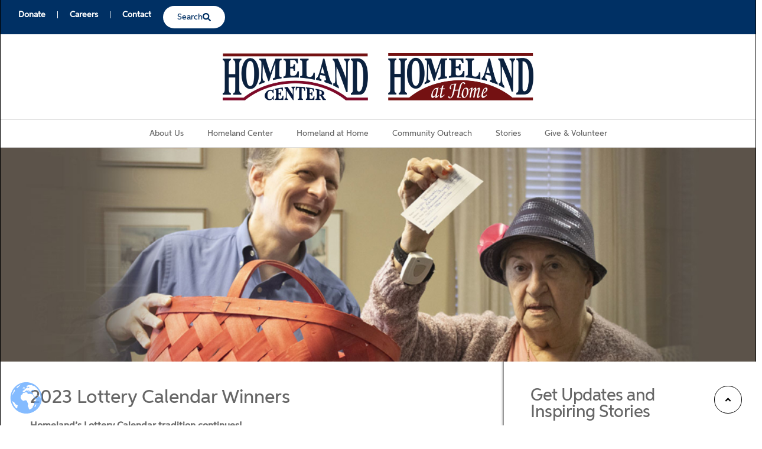

--- FILE ---
content_type: text/html; charset=UTF-8
request_url: https://homelandcenter.org/2023-lottery-calendar-winners/
body_size: 29248
content:
<!doctype html>
<html lang="en-US">
<head>
	
	<meta charset="UTF-8">
	<meta name="viewport" content="width=device-width, initial-scale=1">
	<link rel='stylesheet'  href='https://homelandcenter.org/wp-content/themes/homeland/css/overrides.css' type='text/css' media='all' />
	<link rel="profile" href="https://gmpg.org/xfn/11">
	<!--script>
		function removeID(){
			if (document.getElementById("section#tribe-events-pg-template") != null) {
				let paragraph=document.querySelector('section#tribe-events-pg-template');
				paragraph.removeAttribute('id');
			}
		}
	</script-->
	<script>
		
		// Select the node that will be observed for mutations
		const targetNode = document.querySelector("#mega-menu-item-573 > .mega-menu-link");
		// Options for the observer (which mutations to observe)
		const config = { attributes: true, childList: true, subtree: true };
		// Pause the slider when the dropdown menu is expanded
		const callback = (mutationList, observer) => {
			for (const mutation of mutationList) {
				if (targetNode.attr('aria-expanded') === "true") {
					$slider.swiper.autoplay.stop();
				} else {
					$slider.swiper.autoplay.start();
				}
		  	}
		};
		// Create an observer instance linked to the callback function
		const observer = new MutationObserver(callback);
		// Start observing the target node for configured mutations
		observer.observe(targetNode, config);
		
	</script>
	<meta name='robots' content='index, follow, max-image-preview:large, max-snippet:-1, max-video-preview:-1' />

            <script data-no-defer="1" data-ezscrex="false" data-cfasync="false" data-pagespeed-no-defer data-cookieconsent="ignore">
                var ctPublicFunctions = {"_ajax_nonce":"0083ede0f8","_rest_nonce":"d1e87d9363","_ajax_url":"\/wp-admin\/admin-ajax.php","_rest_url":"https:\/\/homelandcenter.org\/wp-json\/","data__cookies_type":"none","data__ajax_type":"rest","data__bot_detector_enabled":"1","data__frontend_data_log_enabled":1,"cookiePrefix":"","wprocket_detected":false,"host_url":"homelandcenter.org","text__ee_click_to_select":"Click to select the whole data","text__ee_original_email":"The complete one is","text__ee_got_it":"Got it","text__ee_blocked":"Blocked","text__ee_cannot_connect":"Cannot connect","text__ee_cannot_decode":"Can not decode email. Unknown reason","text__ee_email_decoder":"CleanTalk email decoder","text__ee_wait_for_decoding":"The magic is on the way!","text__ee_decoding_process":"Please wait a few seconds while we decode the contact data."}
            </script>
        
            <script data-no-defer="1" data-ezscrex="false" data-cfasync="false" data-pagespeed-no-defer data-cookieconsent="ignore">
                var ctPublic = {"_ajax_nonce":"0083ede0f8","settings__forms__check_internal":"0","settings__forms__check_external":"0","settings__forms__force_protection":"0","settings__forms__search_test":"1","settings__forms__wc_add_to_cart":"0","settings__data__bot_detector_enabled":"1","settings__sfw__anti_crawler":0,"blog_home":"https:\/\/homelandcenter.org\/","pixel__setting":"3","pixel__enabled":true,"pixel__url":null,"data__email_check_before_post":"1","data__email_check_exist_post":"1","data__cookies_type":"none","data__key_is_ok":true,"data__visible_fields_required":true,"wl_brandname":"Anti-Spam by CleanTalk","wl_brandname_short":"CleanTalk","ct_checkjs_key":"f7b284ca9ec462def37dedc7cdead5617c7efc79cc0ad793fe98900554c1201c","emailEncoderPassKey":"a4b56aae5d5c5f19287eda8536a3915c","bot_detector_forms_excluded":"W10=","advancedCacheExists":true,"varnishCacheExists":false,"wc_ajax_add_to_cart":false,"theRealPerson":{"phrases":{"trpHeading":"The Real Person Badge!","trpContent1":"The commenter acts as a real person and verified as not a bot.","trpContent2":" Anti-Spam by CleanTalk","trpContentLearnMore":"Learn more"},"trpContentLink":"https:\/\/cleantalk.org\/help\/the-real-person?utm_id=&amp;utm_term=&amp;utm_source=admin_side&amp;utm_medium=trp_badge&amp;utm_content=trp_badge_link_click&amp;utm_campaign=apbct_links","imgPersonUrl":"https:\/\/homelandcenter.org\/wp-content\/plugins\/cleantalk-spam-protect\/css\/images\/real_user.svg","imgShieldUrl":"https:\/\/homelandcenter.org\/wp-content\/plugins\/cleantalk-spam-protect\/css\/images\/shield.svg"}}
            </script>
        
	<!-- This site is optimized with the Yoast SEO plugin v26.6 - https://yoast.com/wordpress/plugins/seo/ -->
	<title>2023 Lottery Calendar Winners - Homeland</title>
	<meta name="description" content="Homeland’s Lottery Calendar tradition continues!Our annual Lottery Calendar is the gift that keeps on giving throughout the year, because everyone who" />
	<link rel="canonical" href="https://homelandcenter.org/2023-lottery-calendar-winners/" />
	<meta property="og:locale" content="en_US" />
	<meta property="og:type" content="article" />
	<meta property="og:title" content="2023 Lottery Calendar Winners - Homeland" />
	<meta property="og:description" content="Homeland’s Lottery Calendar tradition continues!Our annual Lottery Calendar is the gift that keeps on giving throughout the year, because everyone who" />
	<meta property="og:url" content="https://homelandcenter.org/2023-lottery-calendar-winners/" />
	<meta property="og:site_name" content="Homeland" />
	<meta property="article:modified_time" content="2025-12-22T21:34:00+00:00" />
	<meta property="og:image" content="https://homelandcenter.org/wp-content/uploads/2025/12/lottery-calendar-2023-banner.jpg" />
	<meta property="og:image:width" content="1030" />
	<meta property="og:image:height" content="292" />
	<meta property="og:image:type" content="image/jpeg" />
	<meta name="twitter:card" content="summary_large_image" />
	<meta name="twitter:label1" content="Est. reading time" />
	<meta name="twitter:data1" content="11 minutes" />
	<script type="application/ld+json" class="yoast-schema-graph">{"@context":"https://schema.org","@graph":[{"@type":"WebPage","@id":"https://homelandcenter.org/2023-lottery-calendar-winners/","url":"https://homelandcenter.org/2023-lottery-calendar-winners/","name":"2023 Lottery Calendar Winners - Homeland","isPartOf":{"@id":"https://homelandcenter.org/#website"},"primaryImageOfPage":{"@id":"https://homelandcenter.org/2023-lottery-calendar-winners/#primaryimage"},"image":{"@id":"https://homelandcenter.org/2023-lottery-calendar-winners/#primaryimage"},"thumbnailUrl":"https://homelandcenter.org/wp-content/uploads/2025/12/lottery-calendar-2023-banner.jpg","datePublished":"2025-12-22T21:22:45+00:00","dateModified":"2025-12-22T21:34:00+00:00","description":"Homeland’s Lottery Calendar tradition continues!Our annual Lottery Calendar is the gift that keeps on giving throughout the year, because everyone who","breadcrumb":{"@id":"https://homelandcenter.org/2023-lottery-calendar-winners/#breadcrumb"},"inLanguage":"en-US","potentialAction":[{"@type":"ReadAction","target":["https://homelandcenter.org/2023-lottery-calendar-winners/"]}]},{"@type":"ImageObject","inLanguage":"en-US","@id":"https://homelandcenter.org/2023-lottery-calendar-winners/#primaryimage","url":"https://homelandcenter.org/wp-content/uploads/2025/12/lottery-calendar-2023-banner.jpg","contentUrl":"https://homelandcenter.org/wp-content/uploads/2025/12/lottery-calendar-2023-banner.jpg","width":1030,"height":292},{"@type":"BreadcrumbList","@id":"https://homelandcenter.org/2023-lottery-calendar-winners/#breadcrumb","itemListElement":[{"@type":"ListItem","position":1,"name":"Home","item":"https://homelandcenter.org/"},{"@type":"ListItem","position":2,"name":"2023 Lottery Calendar Winners"}]},{"@type":"WebSite","@id":"https://homelandcenter.org/#website","url":"https://homelandcenter.org/","name":"Homeland","description":"","potentialAction":[{"@type":"SearchAction","target":{"@type":"EntryPoint","urlTemplate":"https://homelandcenter.org/?s={search_term_string}"},"query-input":{"@type":"PropertyValueSpecification","valueRequired":true,"valueName":"search_term_string"}}],"inLanguage":"en-US"}]}</script>
	<!-- / Yoast SEO plugin. -->


<link rel='dns-prefetch' href='//fd.cleantalk.org' />
<link rel="alternate" type="application/rss+xml" title="Homeland &raquo; Feed" href="https://homelandcenter.org/feed/" />
<link rel="alternate" type="application/rss+xml" title="Homeland &raquo; Comments Feed" href="https://homelandcenter.org/comments/feed/" />
<link rel="alternate" title="oEmbed (JSON)" type="application/json+oembed" href="https://homelandcenter.org/wp-json/oembed/1.0/embed?url=https%3A%2F%2Fhomelandcenter.org%2F2023-lottery-calendar-winners%2F" />
<link rel="alternate" title="oEmbed (XML)" type="text/xml+oembed" href="https://homelandcenter.org/wp-json/oembed/1.0/embed?url=https%3A%2F%2Fhomelandcenter.org%2F2023-lottery-calendar-winners%2F&#038;format=xml" />
<style id='wp-img-auto-sizes-contain-inline-css'>
img:is([sizes=auto i],[sizes^="auto," i]){contain-intrinsic-size:3000px 1500px}
/*# sourceURL=wp-img-auto-sizes-contain-inline-css */
</style>
<style id='filebird-block-filebird-gallery-style-inline-css'>
ul.filebird-block-filebird-gallery{margin:auto!important;padding:0!important;width:100%}ul.filebird-block-filebird-gallery.layout-grid{display:grid;grid-gap:20px;align-items:stretch;grid-template-columns:repeat(var(--columns),1fr);justify-items:stretch}ul.filebird-block-filebird-gallery.layout-grid li img{border:1px solid #ccc;box-shadow:2px 2px 6px 0 rgba(0,0,0,.3);height:100%;max-width:100%;-o-object-fit:cover;object-fit:cover;width:100%}ul.filebird-block-filebird-gallery.layout-masonry{-moz-column-count:var(--columns);-moz-column-gap:var(--space);column-gap:var(--space);-moz-column-width:var(--min-width);columns:var(--min-width) var(--columns);display:block;overflow:auto}ul.filebird-block-filebird-gallery.layout-masonry li{margin-bottom:var(--space)}ul.filebird-block-filebird-gallery li{list-style:none}ul.filebird-block-filebird-gallery li figure{height:100%;margin:0;padding:0;position:relative;width:100%}ul.filebird-block-filebird-gallery li figure figcaption{background:linear-gradient(0deg,rgba(0,0,0,.7),rgba(0,0,0,.3) 70%,transparent);bottom:0;box-sizing:border-box;color:#fff;font-size:.8em;margin:0;max-height:100%;overflow:auto;padding:3em .77em .7em;position:absolute;text-align:center;width:100%;z-index:2}ul.filebird-block-filebird-gallery li figure figcaption a{color:inherit}

/*# sourceURL=https://homelandcenter.org/wp-content/plugins/filebird/blocks/filebird-gallery/build/style-index.css */
</style>
<style id='global-styles-inline-css'>
:root{--wp--preset--aspect-ratio--square: 1;--wp--preset--aspect-ratio--4-3: 4/3;--wp--preset--aspect-ratio--3-4: 3/4;--wp--preset--aspect-ratio--3-2: 3/2;--wp--preset--aspect-ratio--2-3: 2/3;--wp--preset--aspect-ratio--16-9: 16/9;--wp--preset--aspect-ratio--9-16: 9/16;--wp--preset--color--black: #000000;--wp--preset--color--cyan-bluish-gray: #abb8c3;--wp--preset--color--white: #ffffff;--wp--preset--color--pale-pink: #f78da7;--wp--preset--color--vivid-red: #cf2e2e;--wp--preset--color--luminous-vivid-orange: #ff6900;--wp--preset--color--luminous-vivid-amber: #fcb900;--wp--preset--color--light-green-cyan: #7bdcb5;--wp--preset--color--vivid-green-cyan: #00d084;--wp--preset--color--pale-cyan-blue: #8ed1fc;--wp--preset--color--vivid-cyan-blue: #0693e3;--wp--preset--color--vivid-purple: #9b51e0;--wp--preset--gradient--vivid-cyan-blue-to-vivid-purple: linear-gradient(135deg,rgb(6,147,227) 0%,rgb(155,81,224) 100%);--wp--preset--gradient--light-green-cyan-to-vivid-green-cyan: linear-gradient(135deg,rgb(122,220,180) 0%,rgb(0,208,130) 100%);--wp--preset--gradient--luminous-vivid-amber-to-luminous-vivid-orange: linear-gradient(135deg,rgb(252,185,0) 0%,rgb(255,105,0) 100%);--wp--preset--gradient--luminous-vivid-orange-to-vivid-red: linear-gradient(135deg,rgb(255,105,0) 0%,rgb(207,46,46) 100%);--wp--preset--gradient--very-light-gray-to-cyan-bluish-gray: linear-gradient(135deg,rgb(238,238,238) 0%,rgb(169,184,195) 100%);--wp--preset--gradient--cool-to-warm-spectrum: linear-gradient(135deg,rgb(74,234,220) 0%,rgb(151,120,209) 20%,rgb(207,42,186) 40%,rgb(238,44,130) 60%,rgb(251,105,98) 80%,rgb(254,248,76) 100%);--wp--preset--gradient--blush-light-purple: linear-gradient(135deg,rgb(255,206,236) 0%,rgb(152,150,240) 100%);--wp--preset--gradient--blush-bordeaux: linear-gradient(135deg,rgb(254,205,165) 0%,rgb(254,45,45) 50%,rgb(107,0,62) 100%);--wp--preset--gradient--luminous-dusk: linear-gradient(135deg,rgb(255,203,112) 0%,rgb(199,81,192) 50%,rgb(65,88,208) 100%);--wp--preset--gradient--pale-ocean: linear-gradient(135deg,rgb(255,245,203) 0%,rgb(182,227,212) 50%,rgb(51,167,181) 100%);--wp--preset--gradient--electric-grass: linear-gradient(135deg,rgb(202,248,128) 0%,rgb(113,206,126) 100%);--wp--preset--gradient--midnight: linear-gradient(135deg,rgb(2,3,129) 0%,rgb(40,116,252) 100%);--wp--preset--font-size--small: 13px;--wp--preset--font-size--medium: 20px;--wp--preset--font-size--large: 36px;--wp--preset--font-size--x-large: 42px;--wp--preset--spacing--20: 0.44rem;--wp--preset--spacing--30: 0.67rem;--wp--preset--spacing--40: 1rem;--wp--preset--spacing--50: 1.5rem;--wp--preset--spacing--60: 2.25rem;--wp--preset--spacing--70: 3.38rem;--wp--preset--spacing--80: 5.06rem;--wp--preset--shadow--natural: 6px 6px 9px rgba(0, 0, 0, 0.2);--wp--preset--shadow--deep: 12px 12px 50px rgba(0, 0, 0, 0.4);--wp--preset--shadow--sharp: 6px 6px 0px rgba(0, 0, 0, 0.2);--wp--preset--shadow--outlined: 6px 6px 0px -3px rgb(255, 255, 255), 6px 6px rgb(0, 0, 0);--wp--preset--shadow--crisp: 6px 6px 0px rgb(0, 0, 0);}:root { --wp--style--global--content-size: 800px;--wp--style--global--wide-size: 1200px; }:where(body) { margin: 0; }.wp-site-blocks > .alignleft { float: left; margin-right: 2em; }.wp-site-blocks > .alignright { float: right; margin-left: 2em; }.wp-site-blocks > .aligncenter { justify-content: center; margin-left: auto; margin-right: auto; }:where(.wp-site-blocks) > * { margin-block-start: 24px; margin-block-end: 0; }:where(.wp-site-blocks) > :first-child { margin-block-start: 0; }:where(.wp-site-blocks) > :last-child { margin-block-end: 0; }:root { --wp--style--block-gap: 24px; }:root :where(.is-layout-flow) > :first-child{margin-block-start: 0;}:root :where(.is-layout-flow) > :last-child{margin-block-end: 0;}:root :where(.is-layout-flow) > *{margin-block-start: 24px;margin-block-end: 0;}:root :where(.is-layout-constrained) > :first-child{margin-block-start: 0;}:root :where(.is-layout-constrained) > :last-child{margin-block-end: 0;}:root :where(.is-layout-constrained) > *{margin-block-start: 24px;margin-block-end: 0;}:root :where(.is-layout-flex){gap: 24px;}:root :where(.is-layout-grid){gap: 24px;}.is-layout-flow > .alignleft{float: left;margin-inline-start: 0;margin-inline-end: 2em;}.is-layout-flow > .alignright{float: right;margin-inline-start: 2em;margin-inline-end: 0;}.is-layout-flow > .aligncenter{margin-left: auto !important;margin-right: auto !important;}.is-layout-constrained > .alignleft{float: left;margin-inline-start: 0;margin-inline-end: 2em;}.is-layout-constrained > .alignright{float: right;margin-inline-start: 2em;margin-inline-end: 0;}.is-layout-constrained > .aligncenter{margin-left: auto !important;margin-right: auto !important;}.is-layout-constrained > :where(:not(.alignleft):not(.alignright):not(.alignfull)){max-width: var(--wp--style--global--content-size);margin-left: auto !important;margin-right: auto !important;}.is-layout-constrained > .alignwide{max-width: var(--wp--style--global--wide-size);}body .is-layout-flex{display: flex;}.is-layout-flex{flex-wrap: wrap;align-items: center;}.is-layout-flex > :is(*, div){margin: 0;}body .is-layout-grid{display: grid;}.is-layout-grid > :is(*, div){margin: 0;}body{padding-top: 0px;padding-right: 0px;padding-bottom: 0px;padding-left: 0px;}a:where(:not(.wp-element-button)){text-decoration: underline;}:root :where(.wp-element-button, .wp-block-button__link){background-color: #32373c;border-width: 0;color: #fff;font-family: inherit;font-size: inherit;font-style: inherit;font-weight: inherit;letter-spacing: inherit;line-height: inherit;padding-top: calc(0.667em + 2px);padding-right: calc(1.333em + 2px);padding-bottom: calc(0.667em + 2px);padding-left: calc(1.333em + 2px);text-decoration: none;text-transform: inherit;}.has-black-color{color: var(--wp--preset--color--black) !important;}.has-cyan-bluish-gray-color{color: var(--wp--preset--color--cyan-bluish-gray) !important;}.has-white-color{color: var(--wp--preset--color--white) !important;}.has-pale-pink-color{color: var(--wp--preset--color--pale-pink) !important;}.has-vivid-red-color{color: var(--wp--preset--color--vivid-red) !important;}.has-luminous-vivid-orange-color{color: var(--wp--preset--color--luminous-vivid-orange) !important;}.has-luminous-vivid-amber-color{color: var(--wp--preset--color--luminous-vivid-amber) !important;}.has-light-green-cyan-color{color: var(--wp--preset--color--light-green-cyan) !important;}.has-vivid-green-cyan-color{color: var(--wp--preset--color--vivid-green-cyan) !important;}.has-pale-cyan-blue-color{color: var(--wp--preset--color--pale-cyan-blue) !important;}.has-vivid-cyan-blue-color{color: var(--wp--preset--color--vivid-cyan-blue) !important;}.has-vivid-purple-color{color: var(--wp--preset--color--vivid-purple) !important;}.has-black-background-color{background-color: var(--wp--preset--color--black) !important;}.has-cyan-bluish-gray-background-color{background-color: var(--wp--preset--color--cyan-bluish-gray) !important;}.has-white-background-color{background-color: var(--wp--preset--color--white) !important;}.has-pale-pink-background-color{background-color: var(--wp--preset--color--pale-pink) !important;}.has-vivid-red-background-color{background-color: var(--wp--preset--color--vivid-red) !important;}.has-luminous-vivid-orange-background-color{background-color: var(--wp--preset--color--luminous-vivid-orange) !important;}.has-luminous-vivid-amber-background-color{background-color: var(--wp--preset--color--luminous-vivid-amber) !important;}.has-light-green-cyan-background-color{background-color: var(--wp--preset--color--light-green-cyan) !important;}.has-vivid-green-cyan-background-color{background-color: var(--wp--preset--color--vivid-green-cyan) !important;}.has-pale-cyan-blue-background-color{background-color: var(--wp--preset--color--pale-cyan-blue) !important;}.has-vivid-cyan-blue-background-color{background-color: var(--wp--preset--color--vivid-cyan-blue) !important;}.has-vivid-purple-background-color{background-color: var(--wp--preset--color--vivid-purple) !important;}.has-black-border-color{border-color: var(--wp--preset--color--black) !important;}.has-cyan-bluish-gray-border-color{border-color: var(--wp--preset--color--cyan-bluish-gray) !important;}.has-white-border-color{border-color: var(--wp--preset--color--white) !important;}.has-pale-pink-border-color{border-color: var(--wp--preset--color--pale-pink) !important;}.has-vivid-red-border-color{border-color: var(--wp--preset--color--vivid-red) !important;}.has-luminous-vivid-orange-border-color{border-color: var(--wp--preset--color--luminous-vivid-orange) !important;}.has-luminous-vivid-amber-border-color{border-color: var(--wp--preset--color--luminous-vivid-amber) !important;}.has-light-green-cyan-border-color{border-color: var(--wp--preset--color--light-green-cyan) !important;}.has-vivid-green-cyan-border-color{border-color: var(--wp--preset--color--vivid-green-cyan) !important;}.has-pale-cyan-blue-border-color{border-color: var(--wp--preset--color--pale-cyan-blue) !important;}.has-vivid-cyan-blue-border-color{border-color: var(--wp--preset--color--vivid-cyan-blue) !important;}.has-vivid-purple-border-color{border-color: var(--wp--preset--color--vivid-purple) !important;}.has-vivid-cyan-blue-to-vivid-purple-gradient-background{background: var(--wp--preset--gradient--vivid-cyan-blue-to-vivid-purple) !important;}.has-light-green-cyan-to-vivid-green-cyan-gradient-background{background: var(--wp--preset--gradient--light-green-cyan-to-vivid-green-cyan) !important;}.has-luminous-vivid-amber-to-luminous-vivid-orange-gradient-background{background: var(--wp--preset--gradient--luminous-vivid-amber-to-luminous-vivid-orange) !important;}.has-luminous-vivid-orange-to-vivid-red-gradient-background{background: var(--wp--preset--gradient--luminous-vivid-orange-to-vivid-red) !important;}.has-very-light-gray-to-cyan-bluish-gray-gradient-background{background: var(--wp--preset--gradient--very-light-gray-to-cyan-bluish-gray) !important;}.has-cool-to-warm-spectrum-gradient-background{background: var(--wp--preset--gradient--cool-to-warm-spectrum) !important;}.has-blush-light-purple-gradient-background{background: var(--wp--preset--gradient--blush-light-purple) !important;}.has-blush-bordeaux-gradient-background{background: var(--wp--preset--gradient--blush-bordeaux) !important;}.has-luminous-dusk-gradient-background{background: var(--wp--preset--gradient--luminous-dusk) !important;}.has-pale-ocean-gradient-background{background: var(--wp--preset--gradient--pale-ocean) !important;}.has-electric-grass-gradient-background{background: var(--wp--preset--gradient--electric-grass) !important;}.has-midnight-gradient-background{background: var(--wp--preset--gradient--midnight) !important;}.has-small-font-size{font-size: var(--wp--preset--font-size--small) !important;}.has-medium-font-size{font-size: var(--wp--preset--font-size--medium) !important;}.has-large-font-size{font-size: var(--wp--preset--font-size--large) !important;}.has-x-large-font-size{font-size: var(--wp--preset--font-size--x-large) !important;}
:root :where(.wp-block-pullquote){font-size: 1.5em;line-height: 1.6;}
/*# sourceURL=global-styles-inline-css */
</style>
<link rel='stylesheet' id='cleantalk-public-css-css' href='https://homelandcenter.org/wp-content/plugins/cleantalk-spam-protect/css/cleantalk-public.min.css' media='all' />
<link rel='stylesheet' id='cleantalk-email-decoder-css-css' href='https://homelandcenter.org/wp-content/plugins/cleantalk-spam-protect/css/cleantalk-email-decoder.min.css' media='all' />
<link rel='stylesheet' id='cleantalk-trp-css-css' href='https://homelandcenter.org/wp-content/plugins/cleantalk-spam-protect/css/cleantalk-trp.min.css' media='all' />
<link rel='stylesheet' id='wpo_min-header-3-css' href='https://homelandcenter.org/wp-content/cache/wpo-minify/1769609260/assets/wpo-minify-header-email-subscribers1766425569.min.css' media='all' />
<link rel='stylesheet' id='wpo_min-header-4-css' href='https://homelandcenter.org/wp-content/cache/wpo-minify/1769609260/assets/wpo-minify-header-hello-elementor1764868567.min.css' media='all' />
<link rel='stylesheet' id='wpo_min-header-5-css' href='https://homelandcenter.org/wp-content/cache/wpo-minify/1769609260/assets/wpo-minify-header-hello-elementor-theme-style1764868567.min.css' media='all' />
<link rel='stylesheet' id='wpo_min-header-6-css' href='https://homelandcenter.org/wp-content/cache/wpo-minify/1769609260/assets/wpo-minify-header-hello-elementor-header-footer1764868567.min.css' media='all' />
<link rel='stylesheet' id='wpo_min-header-7-css' href='https://homelandcenter.org/wp-content/cache/wpo-minify/1769609260/assets/wpo-minify-header-chld_thm_cfg_child1766427159.min.css' media='all' />
<link rel='stylesheet' id='elementor-frontend-css' href='https://homelandcenter.org/wp-content/plugins/elementor/assets/css/frontend.min.css' media='all' />
<link rel='stylesheet' id='wpo_min-header-9-css' href='https://homelandcenter.org/wp-content/cache/wpo-minify/1769609260/assets/wpo-minify-header-elementor-post-81768234366.min.css' media='all' />
<link rel='stylesheet' id='widget-nav-menu-css' href='https://homelandcenter.org/wp-content/plugins/elementor-pro/assets/css/widget-nav-menu.min.css' media='all' />
<link rel='stylesheet' id='widget-spacer-css' href='https://homelandcenter.org/wp-content/plugins/elementor/assets/css/widget-spacer.min.css' media='all' />
<link rel='stylesheet' id='widget-search-css' href='https://homelandcenter.org/wp-content/plugins/elementor-pro/assets/css/widget-search.min.css' media='all' />
<link rel='stylesheet' id='widget-off-canvas-css' href='https://homelandcenter.org/wp-content/plugins/elementor-pro/assets/css/widget-off-canvas.min.css' media='all' />
<link rel='stylesheet' id='widget-image-css' href='https://homelandcenter.org/wp-content/plugins/elementor/assets/css/widget-image.min.css' media='all' />
<link rel='stylesheet' id='widget-social-icons-css' href='https://homelandcenter.org/wp-content/plugins/elementor/assets/css/widget-social-icons.min.css' media='all' />
<link rel='stylesheet' id='e-apple-webkit-css' href='https://homelandcenter.org/wp-content/plugins/elementor/assets/css/conditionals/apple-webkit.min.css' media='all' />
<link rel='stylesheet' id='e-sticky-css' href='https://homelandcenter.org/wp-content/plugins/elementor-pro/assets/css/modules/sticky.min.css' media='all' />
<link rel='stylesheet' id='e-motion-fx-css' href='https://homelandcenter.org/wp-content/plugins/elementor-pro/assets/css/modules/motion-fx.min.css' media='all' />
<link rel='stylesheet' id='widget-heading-css' href='https://homelandcenter.org/wp-content/plugins/elementor/assets/css/widget-heading.min.css' media='all' />
<link rel='stylesheet' id='widget-posts-css' href='https://homelandcenter.org/wp-content/plugins/elementor-pro/assets/css/widget-posts.min.css' media='all' />
<link rel='stylesheet' id='wpo_min-header-21-css' href='https://homelandcenter.org/wp-content/cache/wpo-minify/1769609260/assets/wpo-minify-header-font-awesome-5-all1766410563.min.css' media='all' />
<link rel='stylesheet' id='wpo_min-header-22-css' href='https://homelandcenter.org/wp-content/cache/wpo-minify/1769609260/assets/wpo-minify-header-font-awesome-4-shim1766410563.min.css' media='all' />
<link rel='stylesheet' id='widget-nested-accordion-css' href='https://homelandcenter.org/wp-content/plugins/elementor/assets/css/widget-nested-accordion.min.css' media='all' />
<link rel='stylesheet' id='wpo_min-header-24-css' href='https://homelandcenter.org/wp-content/cache/wpo-minify/1769609260/assets/wpo-minify-header-elementor-post-153441768236049.min.css' media='all' />
<link rel='stylesheet' id='wpo_min-header-25-css' href='https://homelandcenter.org/wp-content/cache/wpo-minify/1769609260/assets/wpo-minify-header-elementor-post-151768234366.min.css' media='all' />
<link rel='stylesheet' id='wpo_min-header-26-css' href='https://homelandcenter.org/wp-content/cache/wpo-minify/1769609260/assets/wpo-minify-header-elementor-post-1261768234367.min.css' media='all' />
<link rel='stylesheet' id='wpo_min-header-27-css' href='https://homelandcenter.org/wp-content/cache/wpo-minify/1769609260/assets/wpo-minify-header-elementor-post-7261768234469.min.css' media='all' />
<script src="https://homelandcenter.org/wp-includes/js/jquery/jquery.min.js" id="jquery-core-js"></script>
<script src="https://homelandcenter.org/wp-includes/js/jquery/jquery-migrate.min.js" id="jquery-migrate-js"></script>
<script src="https://homelandcenter.org/wp-content/plugins/cleantalk-spam-protect/js/apbct-public-bundle.min.js" id="apbct-public-bundle.min-js-js"></script>
<script src="https://fd.cleantalk.org/ct-bot-detector-wrapper.js" id="ct_bot_detector-js" defer data-wp-strategy="defer"></script>
<script src="https://homelandcenter.org/wp-content/plugins/elementor/assets/lib/font-awesome/js/v4-shims.min.js" id="font-awesome-4-shim-js"></script>
<link rel="https://api.w.org/" href="https://homelandcenter.org/wp-json/" /><link rel="alternate" title="JSON" type="application/json" href="https://homelandcenter.org/wp-json/wp/v2/pages/15344" /><link rel="EditURI" type="application/rsd+xml" title="RSD" href="https://homelandcenter.org/xmlrpc.php?rsd" />
<meta name="generator" content="WordPress 6.9" />
<link rel='shortlink' href='https://homelandcenter.org/?p=15344' />
<meta name="generator" content="Elementor 3.34.0; features: e_font_icon_svg, additional_custom_breakpoints; settings: css_print_method-external, google_font-enabled, font_display-swap">
<!-- Google Tag Manager -->
<script>(function(w,d,s,l,i){w[l]=w[l]||[];w[l].push({'gtm.start':
new Date().getTime(),event:'gtm.js'});var f=d.getElementsByTagName(s)[0],
j=d.createElement(s),dl=l!='dataLayer'?'&l='+l:'';j.async=true;j.src=
'https://www.googletagmanager.com/gtm.js?id='+i+dl;f.parentNode.insertBefore(j,f);
})(window,document,'script','dataLayer','GTM-K2Z4TN5');</script>
<!-- End Google Tag Manager -->
<!-- Google Tag Manager -->
<script>(function(w,d,s,l,i){w[l]=w[l]||[];w[l].push({'gtm.start':
new Date().getTime(),event:'gtm.js'});var f=d.getElementsByTagName(s)[0],
j=d.createElement(s),dl=l!='dataLayer'?'&l='+l:'';j.async=true;j.src=
'https://www.googletagmanager.com/gtm.js?id='+i+dl;f.parentNode.insertBefore(j,f);
})(window,document,'script','dataLayer','GTM-WGPZ2KH');</script>
<!-- End Google Tag Manager -->
			<style>
				.e-con.e-parent:nth-of-type(n+4):not(.e-lazyloaded):not(.e-no-lazyload),
				.e-con.e-parent:nth-of-type(n+4):not(.e-lazyloaded):not(.e-no-lazyload) * {
					background-image: none !important;
				}
				@media screen and (max-height: 1024px) {
					.e-con.e-parent:nth-of-type(n+3):not(.e-lazyloaded):not(.e-no-lazyload),
					.e-con.e-parent:nth-of-type(n+3):not(.e-lazyloaded):not(.e-no-lazyload) * {
						background-image: none !important;
					}
				}
				@media screen and (max-height: 640px) {
					.e-con.e-parent:nth-of-type(n+2):not(.e-lazyloaded):not(.e-no-lazyload),
					.e-con.e-parent:nth-of-type(n+2):not(.e-lazyloaded):not(.e-no-lazyload) * {
						background-image: none !important;
					}
				}
			</style>
			<link rel="icon" href="https://homelandcenter.org/wp-content/uploads/2025/10/homeland-center-favicon.png" sizes="32x32" />
<link rel="icon" href="https://homelandcenter.org/wp-content/uploads/2025/10/homeland-center-favicon.png" sizes="192x192" />
<link rel="apple-touch-icon" href="https://homelandcenter.org/wp-content/uploads/2025/10/homeland-center-favicon.png" />
<meta name="msapplication-TileImage" content="https://homelandcenter.org/wp-content/uploads/2025/10/homeland-center-favicon.png" />
		<style id="wp-custom-css">
			body{background: url("/wp-content/uploads/2025/08/homeland-center-doily-background-scaled-1.png");}

/* Creates new classes to add horizontal-only shadows to div container */
.horizontal-shadow > div:before, div:after{content: " ";height: 100%;position: absolute;top: 0;width: 10px;}
.horizontal-shadow > div:before {box-shadow: -10px 0 10px -10px inset black;left: -10px;}
.horizontal-shadow > div:after {box-shadow: 10px 0 10px -10px inset black;right: -10px;}
/* Lighter version */
.horizontal-shadow-light-left > div:before, div:after{content: " ";height: 100%;position: absolute;top: 0;width: 10px;}
.horizontal-shadow-light-left > div:before {box-shadow: -5px 0 5px -5px inset black;left: -10px;}

/* Slider tweaks */
div.swiper-slide-contents{background-color: RGBA(0,0,0,0.6);padding:14px;}

/* Tweaks for blog and event feed */
.blog-feed .elementor-post__read-more, a.readmorebtn{border:2px solid var( --e-global-color-text ); border-radius: 25px; color: var( --e-global-color-text ); padding: 12px 25px;}
.blog-feed .elementor-post__read-more:hover{border-color:var(--e-global-color-47739c0);}
.elementor-post__read-more:hover, a.readmorebtn:hover {border: 2px solid var(--e-global-color-47739c0); color:var(--e-global-color-47739c0) !important;}
.blog-feed .elementor-post__excerpt p:after{content:"...";}
h3.eventfeedtitle a{color: var( --e-global-color-text );}
div.eventfeedsingle{padding-bottom:2rem;}
p.eventdetails{margin-bottom:1.5rem;}

.white-text a{color:white;font-weight:normal;}
.white-text a:hover{color:white; text-decoration:underline;}
.eventmeta p, .eventmeta span{font-size:18px !important;}
.tec-events-elementor-event-widget__navigation a{text-decoration:none !important;}
.tec-events-elementor-event-widget__navigation li, .elementor-post-navigation a{background-color:
#dcdcdc; padding:1rem !important;}
.elementor-post-navigation a{font-size:22px;}

h2 a{color: var( --e-global-color-accent ) !important;}
h2 a:hover{color: var( --e-global-color-47739c0 ) !important;}
h3 a{font-weight:normal !important;}
.eventfeedsingle img{padding-top:5px;}

.wp-singular img.alignright {margin: .25rem 0 .25rem 1rem;}

.elementor-nav-menu--dropdown a.elementor-sub-item {padding-right:2rem !important;}

div.grecaptcha-badge {margin-bottom:5rem;}

#tribe-events-pg-template{max-width:1570px;padding:0;}

.elementor-gallery-item {border:solid 1px lightgray; padding:7px;}

.elementor-field-type-radio label, .elementor-field-type-checkbox label {margin-bottom:.5rem;}
.elementor-field-type-radio input, .elementor-field-type-checkbox input{margin-left:1rem;}

/* Event feed overrides */
.col-sm-3, .col-sm-9{
    padding-right: 30px;
}
.storywrapper {
    height: 230px;
    overflow: hidden;
    position: relative;
    margin-bottom: 25px;
}
.row.singlestory {
    overflow: hidden;
    max-height: 230px;
}
.sidestories a{color: #666;}
.sidestories h4, .eventpost h4{font-size: 22px;}
.sidestories h4 a, .eventpost h4 a {font-weight:normal;}
.sidestories h5{font-size: 18px;}
.eventreadmore .whitebutton, p.viewall a{
	  color: #666;
    border: 2px solid;
    padding: 12px;
    font-size: 14px;
    border-radius: 25px;
    padding-left: 25px;
    padding-right: 25px;
	font-weight: normal;
}
.eventreadmore {margin-bottom:3rem; margin-top: 25px;}
p.viewall {text-align:right;}
.sideeventimage {
	width: 244px;max-width:100%;}
.row.singleblogpost.eventpost{
	display: flex !important;
	flex-direction: row !important;
	justify-content: flex-start;}
.row.singleblogpost.singlestory .col-sm-3, .row.singleblogpost.singlestory .col-sm-9 {
	vertical-align: top;}
@media (min-width: 576px) {.col-sm-3 {
    -ms-flex: 0 0 25%;
    flex: 0 0 25%;
    max-width: 25%;
	}}
@media (min-width: 576px) { .col-sm-9 {
    -ms-flex: 0 0 75%;
    flex: 0 0 75%;
    max-width: 75%;
	}}
.eventpost a{color: #666;}
.eventpost h4{margin-top:0;}

/* Guitars - copied from live site */
.featuredguitars img{box-shadow:none;padding:0}.featuredguitars{width:32%;float:left;background:#f6f0e2;text-align:center;padding:5px;box-shadow:0 0 5px rgba(0,0,0,.25);margin:5px}.featuredguitars img{height:199px}.featuredguitars,.featuredguitars strong,.featuredguitars a{color:#fff}.featuredguitars span.btn{border-color:transparent!important}@media (max-width:991px){.featuredguitars{width:48%}.featuredguitars img{height:auto}}@media (max-width:550px){.featuredguitars{width:90%;margin:0 auto;float:none;margin-bottom:20px}}.featuredguitars{position:relative}.guitarinfo{position:absolute;width:100%;height:100%;top:0;left:0;background:rgba(65,64,153,.7);opacity:0;transition:opacity 400ms;display:flex;flex-direction:column;align-items:center;justify-content:center;padding:5px}.guitarinfo h3{color:#fff}.featuredguitars:hover .guitarinfo{opacity:1}.featuredguitars .btn {display: inline-block;background: #003064;background: #91b03e;padding: 7px 16px;color: #fff!important;text-decoration: none!important;margin: 5px 0;cursor: pointer;border: 0;text-align: center;border: 1px solid #003064;border: 1px solid #91b03e;box-shadow: inset 0 2px 3px rgb(255 255 255 / 50%);}

label.es-field-label {width:100%;}
body form.es_subscription_form.es_subscription_form[data-form-id="1"].wysiwyg-form {padding:0 !important;}
#homesidebar input, #pagesidebar input, #footercontact input {border-radius:25px !important;}
#footercontact form{width:90%;}
#footercontact form {background:none;}
#footercontact input {background:none; color: rgba(255,255,255, .8);}
#footercontact input::placeholder{color:rgba(255,255,255, .8);}
#footercontact label {color:white;}
#footercontact input[type="submit"]{background:white !important; color:#7E0A29 !important;}

div.elementor-post-navigation {gap:10px;}
		</style>
		</head>
<body onload="removeID();" class="wp-singular page-template-default page page-id-15344 wp-embed-responsive wp-theme-hello-elementor wp-child-theme-homeland hello-elementor-default elementor-default elementor-kit-8 elementor-page elementor-page-15344 elementor-page-726">
<!-- Google Tag Manager (noscript) -->
<noscript><iframe src="https://www.googletagmanager.com/ns.html?id=GTM-K2Z4TN5"
height="0" width="0" style="display:none;visibility:hidden"></iframe></noscript>
<!-- End Google Tag Manager (noscript) -->
<!-- Google Tag Manager (noscript) -->
<noscript><iframe src="https://www.googletagmanager.com/ns.html?id=GTM-WGPZ2KH"
height="0" width="0" style="display:none;visibility:hidden"></iframe></noscript>
<!-- End Google Tag Manager (noscript) -->

<a class="skip-link screen-reader-text" href="#content">Skip to content</a>

		<header data-elementor-type="header" data-elementor-id="15" class="elementor elementor-15 elementor-location-header" data-elementor-post-type="elementor_library">
					<section class="elementor-section elementor-top-section elementor-element elementor-element-ddd6b7a horizontal-shadow elementor-section-boxed elementor-section-height-default elementor-section-height-default" data-id="ddd6b7a" data-element_type="section" id="top">
						<div class="elementor-container elementor-column-gap-default">
					<div class="elementor-column elementor-col-100 elementor-top-column elementor-element elementor-element-8e6960e" data-id="8e6960e" data-element_type="column" data-settings="{&quot;background_background&quot;:&quot;classic&quot;}">
			<div class="elementor-widget-wrap elementor-element-populated">
				<div class="elementor-element elementor-element-f5d4e91 e-flex e-con-boxed e-con e-parent" data-id="f5d4e91" data-element_type="container">
					<div class="e-con-inner">
		<div class="elementor-element elementor-element-e0188c1 e-con-full elementor-hidden-desktop elementor-hidden-tablet e-flex e-con e-child" data-id="e0188c1" data-element_type="container">
				<div class="elementor-element elementor-element-2d01909 elementor-nav-menu__align-center elementor-nav-menu--dropdown-none elementor-hidden-desktop elementor-hidden-tablet elementor-widget elementor-widget-nav-menu" data-id="2d01909" data-element_type="widget" data-settings="{&quot;layout&quot;:&quot;horizontal&quot;,&quot;submenu_icon&quot;:{&quot;value&quot;:&quot;&lt;svg aria-hidden=\&quot;true\&quot; class=\&quot;e-font-icon-svg e-fas-caret-down\&quot; viewBox=\&quot;0 0 320 512\&quot; xmlns=\&quot;http:\/\/www.w3.org\/2000\/svg\&quot;&gt;&lt;path d=\&quot;M31.3 192h257.3c17.8 0 26.7 21.5 14.1 34.1L174.1 354.8c-7.8 7.8-20.5 7.8-28.3 0L17.2 226.1C4.6 213.5 13.5 192 31.3 192z\&quot;&gt;&lt;\/path&gt;&lt;\/svg&gt;&quot;,&quot;library&quot;:&quot;fa-solid&quot;}}" data-widget_type="nav-menu.default">
				<div class="elementor-widget-container">
								<nav aria-label="Menu" class="elementor-nav-menu--main elementor-nav-menu__container elementor-nav-menu--layout-horizontal e--pointer-background e--animation-fade">
				<ul id="menu-1-2d01909" class="elementor-nav-menu"><li class="menu-item menu-item-type-post_type menu-item-object-page menu-item-840"><a href="https://homelandcenter.org/donate/" class="elementor-item">Donate</a></li>
<li class="menu-item menu-item-type-post_type menu-item-object-page menu-item-836"><a href="https://homelandcenter.org/careers/" class="elementor-item">Careers</a></li>
<li class="menu-item menu-item-type-post_type menu-item-object-page menu-item-844"><a href="https://homelandcenter.org/contact-homeland/" class="elementor-item">Contact</a></li>
</ul>			</nav>
						<nav class="elementor-nav-menu--dropdown elementor-nav-menu__container" aria-hidden="true">
				<ul id="menu-2-2d01909" class="elementor-nav-menu"><li class="menu-item menu-item-type-post_type menu-item-object-page menu-item-840"><a href="https://homelandcenter.org/donate/" class="elementor-item" tabindex="-1">Donate</a></li>
<li class="menu-item menu-item-type-post_type menu-item-object-page menu-item-836"><a href="https://homelandcenter.org/careers/" class="elementor-item" tabindex="-1">Careers</a></li>
<li class="menu-item menu-item-type-post_type menu-item-object-page menu-item-844"><a href="https://homelandcenter.org/contact-homeland/" class="elementor-item" tabindex="-1">Contact</a></li>
</ul>			</nav>
						</div>
				</div>
				</div>
		<div class="elementor-element elementor-element-ad6e573 e-con-full elementor-hidden-mobile e-flex e-con e-child" data-id="ad6e573" data-element_type="container">
				<div class="elementor-element elementor-element-a2e1c50 elementor-widget elementor-widget-off-canvas" data-id="a2e1c50" data-element_type="widget" data-widget_type="off-canvas.default">
				<div class="elementor-widget-container">
							<div id="off-canvas-a2e1c50" class="e-off-canvas" role="dialog" aria-hidden="true" aria-label="SEARCH" aria-modal="true" inert="" data-delay-child-handlers="true">
			<div class="e-off-canvas__overlay"></div>
			<div class="e-off-canvas__main">
				<div class="e-off-canvas__content">
					<div class="elementor-element elementor-element-80a01fc e-con-full e-flex e-con e-child" data-id="80a01fc" data-element_type="container">
				<div class="elementor-element elementor-element-0d4e02f elementor-absolute elementor-view-default elementor-widget elementor-widget-icon" data-id="0d4e02f" data-element_type="widget" data-settings="{&quot;_position&quot;:&quot;absolute&quot;}" data-widget_type="icon.default">
				<div class="elementor-widget-container">
							<div class="elementor-icon-wrapper">
			<a class="elementor-icon" href="#elementor-action%3Aaction%3Doff_canvas%3Aclose%26settings%3DeyJpZCI6ImEyZTFjNTAiLCJkaXNwbGF5TW9kZSI6ImNsb3NlIn0%3D">
			<svg aria-hidden="true" class="e-font-icon-svg e-far-window-close" viewBox="0 0 512 512" xmlns="http://www.w3.org/2000/svg"><path d="M464 32H48C21.5 32 0 53.5 0 80v352c0 26.5 21.5 48 48 48h416c26.5 0 48-21.5 48-48V80c0-26.5-21.5-48-48-48zm0 394c0 3.3-2.7 6-6 6H54c-3.3 0-6-2.7-6-6V86c0-3.3 2.7-6 6-6h404c3.3 0 6 2.7 6 6v340zM356.5 194.6L295.1 256l61.4 61.4c4.6 4.6 4.6 12.1 0 16.8l-22.3 22.3c-4.6 4.6-12.1 4.6-16.8 0L256 295.1l-61.4 61.4c-4.6 4.6-12.1 4.6-16.8 0l-22.3-22.3c-4.6-4.6-4.6-12.1 0-16.8l61.4-61.4-61.4-61.4c-4.6-4.6-4.6-12.1 0-16.8l22.3-22.3c4.6-4.6 12.1-4.6 16.8 0l61.4 61.4 61.4-61.4c4.6-4.6 12.1-4.6 16.8 0l22.3 22.3c4.7 4.6 4.7 12.1 0 16.8z"></path></svg>			</a>
		</div>
						</div>
				</div>
				<div class="elementor-element elementor-element-ec4e4c2 elementor-widget elementor-widget-spacer" data-id="ec4e4c2" data-element_type="widget" data-widget_type="spacer.default">
				<div class="elementor-widget-container">
							<div class="elementor-spacer">
			<div class="elementor-spacer-inner"></div>
		</div>
						</div>
				</div>
				<div class="elementor-element elementor-element-92e0e52 elementor-widget elementor-widget-search" data-id="92e0e52" data-element_type="widget" data-settings="{&quot;submit_trigger&quot;:&quot;both&quot;,&quot;pagination_type_options&quot;:&quot;none&quot;}" data-widget_type="search.default">
				<div class="elementor-widget-container">
							<search class="e-search hidden" role="search">
			<form class="e-search-form" action="https://homelandcenter.org" method="get">

				
				<label class="e-search-label" for="search-92e0e52">
					<span class="elementor-screen-only">
						Search					</span>
									</label>

				<div class="e-search-input-wrapper">
					<input id="search-92e0e52" placeholder="Search the site..." class="e-search-input" type="search" name="s" value="" autocomplete="off" role="combobox" aria-autocomplete="list" aria-expanded="false" aria-controls="results-92e0e52" aria-haspopup="listbox">
					<svg aria-hidden="true" class="e-font-icon-svg e-fas-times" viewBox="0 0 352 512" xmlns="http://www.w3.org/2000/svg"><path d="M242.72 256l100.07-100.07c12.28-12.28 12.28-32.19 0-44.48l-22.24-22.24c-12.28-12.28-32.19-12.28-44.48 0L176 189.28 75.93 89.21c-12.28-12.28-32.19-12.28-44.48 0L9.21 111.45c-12.28 12.28-12.28 32.19 0 44.48L109.28 256 9.21 356.07c-12.28 12.28-12.28 32.19 0 44.48l22.24 22.24c12.28 12.28 32.2 12.28 44.48 0L176 322.72l100.07 100.07c12.28 12.28 32.2 12.28 44.48 0l22.24-22.24c12.28-12.28 12.28-32.19 0-44.48L242.72 256z"></path></svg>										<output id="results-92e0e52" class="e-search-results-container hide-loader" aria-live="polite" aria-atomic="true" aria-label="Results for search" tabindex="0">
						<div class="e-search-results"></div>
											</output>
									</div>
				
				
				<button class="e-search-submit  " type="submit">
					
										<span class="">
						Search					</span>
									</button>
				<input type="hidden" name="e_search_props" value="92e0e52-15">
			</form>
		</search>
						</div>
				</div>
				<div class="elementor-element elementor-element-f29c940 elementor-widget elementor-widget-spacer" data-id="f29c940" data-element_type="widget" data-widget_type="spacer.default">
				<div class="elementor-widget-container">
							<div class="elementor-spacer">
			<div class="elementor-spacer-inner"></div>
		</div>
						</div>
				</div>
				</div>
						</div>
			</div>
		</div>
						</div>
				</div>
				<div class="elementor-element elementor-element-156f72e elementor-nav-menu__align-end elementor-nav-menu--dropdown-none elementor-hidden-mobile elementor-widget elementor-widget-nav-menu" data-id="156f72e" data-element_type="widget" data-settings="{&quot;layout&quot;:&quot;horizontal&quot;,&quot;submenu_icon&quot;:{&quot;value&quot;:&quot;&lt;svg aria-hidden=\&quot;true\&quot; class=\&quot;e-font-icon-svg e-fas-caret-down\&quot; viewBox=\&quot;0 0 320 512\&quot; xmlns=\&quot;http:\/\/www.w3.org\/2000\/svg\&quot;&gt;&lt;path d=\&quot;M31.3 192h257.3c17.8 0 26.7 21.5 14.1 34.1L174.1 354.8c-7.8 7.8-20.5 7.8-28.3 0L17.2 226.1C4.6 213.5 13.5 192 31.3 192z\&quot;&gt;&lt;\/path&gt;&lt;\/svg&gt;&quot;,&quot;library&quot;:&quot;fa-solid&quot;}}" data-widget_type="nav-menu.default">
				<div class="elementor-widget-container">
								<nav aria-label="Menu" class="elementor-nav-menu--main elementor-nav-menu__container elementor-nav-menu--layout-horizontal e--pointer-background e--animation-fade">
				<ul id="menu-1-156f72e" class="elementor-nav-menu"><li class="menu-item menu-item-type-post_type menu-item-object-page menu-item-840"><a href="https://homelandcenter.org/donate/" class="elementor-item">Donate</a></li>
<li class="menu-item menu-item-type-post_type menu-item-object-page menu-item-836"><a href="https://homelandcenter.org/careers/" class="elementor-item">Careers</a></li>
<li class="menu-item menu-item-type-post_type menu-item-object-page menu-item-844"><a href="https://homelandcenter.org/contact-homeland/" class="elementor-item">Contact</a></li>
</ul>			</nav>
						<nav class="elementor-nav-menu--dropdown elementor-nav-menu__container" aria-hidden="true">
				<ul id="menu-2-156f72e" class="elementor-nav-menu"><li class="menu-item menu-item-type-post_type menu-item-object-page menu-item-840"><a href="https://homelandcenter.org/donate/" class="elementor-item" tabindex="-1">Donate</a></li>
<li class="menu-item menu-item-type-post_type menu-item-object-page menu-item-836"><a href="https://homelandcenter.org/careers/" class="elementor-item" tabindex="-1">Careers</a></li>
<li class="menu-item menu-item-type-post_type menu-item-object-page menu-item-844"><a href="https://homelandcenter.org/contact-homeland/" class="elementor-item" tabindex="-1">Contact</a></li>
</ul>			</nav>
						</div>
				</div>
				<div class="elementor-element elementor-element-4de4312 elementor-widget elementor-widget-button" data-id="4de4312" data-element_type="widget" data-widget_type="button.default">
				<div class="elementor-widget-container">
									<div class="elementor-button-wrapper">
					<a class="elementor-button elementor-button-link elementor-size-sm" href="#elementor-action%3Aaction%3Doff_canvas%3Aopen%26settings%3DeyJpZCI6ImEyZTFjNTAiLCJkaXNwbGF5TW9kZSI6Im9wZW4ifQ%3D%3D">
						<span class="elementor-button-content-wrapper">
						<span class="elementor-button-icon">
				<svg aria-hidden="true" class="e-font-icon-svg e-fas-search" viewBox="0 0 512 512" xmlns="http://www.w3.org/2000/svg"><path d="M505 442.7L405.3 343c-4.5-4.5-10.6-7-17-7H372c27.6-35.3 44-79.7 44-128C416 93.1 322.9 0 208 0S0 93.1 0 208s93.1 208 208 208c48.3 0 92.7-16.4 128-44v16.3c0 6.4 2.5 12.5 7 17l99.7 99.7c9.4 9.4 24.6 9.4 33.9 0l28.3-28.3c9.4-9.4 9.4-24.6.1-34zM208 336c-70.7 0-128-57.2-128-128 0-70.7 57.2-128 128-128 70.7 0 128 57.2 128 128 0 70.7-57.2 128-128 128z"></path></svg>			</span>
									<span class="elementor-button-text">Search</span>
					</span>
					</a>
				</div>
								</div>
				</div>
				</div>
					</div>
				</div>
				<div class="elementor-element elementor-element-9404aaa elementor-nav-menu__align-center elementor-nav-menu--dropdown-none elementor-hidden-desktop elementor-hidden-tablet elementor-hidden-mobile elementor-widget elementor-widget-nav-menu" data-id="9404aaa" data-element_type="widget" data-settings="{&quot;layout&quot;:&quot;horizontal&quot;,&quot;submenu_icon&quot;:{&quot;value&quot;:&quot;&lt;svg aria-hidden=\&quot;true\&quot; class=\&quot;e-font-icon-svg e-fas-caret-down\&quot; viewBox=\&quot;0 0 320 512\&quot; xmlns=\&quot;http:\/\/www.w3.org\/2000\/svg\&quot;&gt;&lt;path d=\&quot;M31.3 192h257.3c17.8 0 26.7 21.5 14.1 34.1L174.1 354.8c-7.8 7.8-20.5 7.8-28.3 0L17.2 226.1C4.6 213.5 13.5 192 31.3 192z\&quot;&gt;&lt;\/path&gt;&lt;\/svg&gt;&quot;,&quot;library&quot;:&quot;fa-solid&quot;}}" data-widget_type="nav-menu.default">
				<div class="elementor-widget-container">
								<nav aria-label="Menu" class="elementor-nav-menu--main elementor-nav-menu__container elementor-nav-menu--layout-horizontal e--pointer-background e--animation-fade">
				<ul id="menu-1-9404aaa" class="elementor-nav-menu"><li class="menu-item menu-item-type-post_type menu-item-object-page menu-item-840"><a href="https://homelandcenter.org/donate/" class="elementor-item">Donate</a></li>
<li class="menu-item menu-item-type-post_type menu-item-object-page menu-item-836"><a href="https://homelandcenter.org/careers/" class="elementor-item">Careers</a></li>
<li class="menu-item menu-item-type-post_type menu-item-object-page menu-item-844"><a href="https://homelandcenter.org/contact-homeland/" class="elementor-item">Contact</a></li>
</ul>			</nav>
						<nav class="elementor-nav-menu--dropdown elementor-nav-menu__container" aria-hidden="true">
				<ul id="menu-2-9404aaa" class="elementor-nav-menu"><li class="menu-item menu-item-type-post_type menu-item-object-page menu-item-840"><a href="https://homelandcenter.org/donate/" class="elementor-item" tabindex="-1">Donate</a></li>
<li class="menu-item menu-item-type-post_type menu-item-object-page menu-item-836"><a href="https://homelandcenter.org/careers/" class="elementor-item" tabindex="-1">Careers</a></li>
<li class="menu-item menu-item-type-post_type menu-item-object-page menu-item-844"><a href="https://homelandcenter.org/contact-homeland/" class="elementor-item" tabindex="-1">Contact</a></li>
</ul>			</nav>
						</div>
				</div>
				<div class="elementor-element elementor-element-ab11f03 elementor-nav-menu__align-end elementor-nav-menu--dropdown-none elementor-hidden-mobile elementor-hidden-desktop elementor-hidden-tablet elementor-widget elementor-widget-nav-menu" data-id="ab11f03" data-element_type="widget" data-settings="{&quot;layout&quot;:&quot;horizontal&quot;,&quot;submenu_icon&quot;:{&quot;value&quot;:&quot;&lt;svg aria-hidden=\&quot;true\&quot; class=\&quot;e-font-icon-svg e-fas-caret-down\&quot; viewBox=\&quot;0 0 320 512\&quot; xmlns=\&quot;http:\/\/www.w3.org\/2000\/svg\&quot;&gt;&lt;path d=\&quot;M31.3 192h257.3c17.8 0 26.7 21.5 14.1 34.1L174.1 354.8c-7.8 7.8-20.5 7.8-28.3 0L17.2 226.1C4.6 213.5 13.5 192 31.3 192z\&quot;&gt;&lt;\/path&gt;&lt;\/svg&gt;&quot;,&quot;library&quot;:&quot;fa-solid&quot;}}" data-widget_type="nav-menu.default">
				<div class="elementor-widget-container">
								<nav aria-label="Menu" class="elementor-nav-menu--main elementor-nav-menu__container elementor-nav-menu--layout-horizontal e--pointer-background e--animation-fade">
				<ul id="menu-1-ab11f03" class="elementor-nav-menu"><li class="menu-item menu-item-type-post_type menu-item-object-page menu-item-840"><a href="https://homelandcenter.org/donate/" class="elementor-item">Donate</a></li>
<li class="menu-item menu-item-type-post_type menu-item-object-page menu-item-836"><a href="https://homelandcenter.org/careers/" class="elementor-item">Careers</a></li>
<li class="menu-item menu-item-type-post_type menu-item-object-page menu-item-844"><a href="https://homelandcenter.org/contact-homeland/" class="elementor-item">Contact</a></li>
</ul>			</nav>
						<nav class="elementor-nav-menu--dropdown elementor-nav-menu__container" aria-hidden="true">
				<ul id="menu-2-ab11f03" class="elementor-nav-menu"><li class="menu-item menu-item-type-post_type menu-item-object-page menu-item-840"><a href="https://homelandcenter.org/donate/" class="elementor-item" tabindex="-1">Donate</a></li>
<li class="menu-item menu-item-type-post_type menu-item-object-page menu-item-836"><a href="https://homelandcenter.org/careers/" class="elementor-item" tabindex="-1">Careers</a></li>
<li class="menu-item menu-item-type-post_type menu-item-object-page menu-item-844"><a href="https://homelandcenter.org/contact-homeland/" class="elementor-item" tabindex="-1">Contact</a></li>
</ul>			</nav>
						</div>
				</div>
					</div>
		</div>
					</div>
		</section>
				<section class="elementor-section elementor-top-section elementor-element elementor-element-deed099 horizontal-shadow elementor-section-boxed elementor-section-height-default elementor-section-height-default" data-id="deed099" data-element_type="section">
						<div class="elementor-container elementor-column-gap-default">
					<div class="elementor-column elementor-col-100 elementor-top-column elementor-element elementor-element-2e04795" data-id="2e04795" data-element_type="column" data-settings="{&quot;background_background&quot;:&quot;classic&quot;}">
			<div class="elementor-widget-wrap elementor-element-populated">
						<div class="elementor-element elementor-element-2732b76 elementor-widget elementor-widget-image" data-id="2732b76" data-element_type="widget" data-widget_type="image.default">
				<div class="elementor-widget-container">
																<a href="/">
							<img fetchpriority="high" width="800" height="122" src="https://homelandcenter.org/wp-content/uploads/2025/07/homeland-center-and-homeland-at-home-logos-1024x156.png" class="attachment-large size-large wp-image-685" alt="combined logos for homeland center and homeland at home" srcset="https://homelandcenter.org/wp-content/uploads/2025/07/homeland-center-and-homeland-at-home-logos-1024x156.png 1024w, https://homelandcenter.org/wp-content/uploads/2025/07/homeland-center-and-homeland-at-home-logos-300x46.png 300w, https://homelandcenter.org/wp-content/uploads/2025/07/homeland-center-and-homeland-at-home-logos-768x117.png 768w, https://homelandcenter.org/wp-content/uploads/2025/07/homeland-center-and-homeland-at-home-logos-1536x234.png 1536w, https://homelandcenter.org/wp-content/uploads/2025/07/homeland-center-and-homeland-at-home-logos-2048x313.png 2048w" sizes="(max-width: 800px) 100vw, 800px" />								</a>
															</div>
				</div>
					</div>
		</div>
					</div>
		</section>
				<section class="elementor-section elementor-top-section elementor-element elementor-element-9952ac3 horizontal-shadow elementor-section-boxed elementor-section-height-default elementor-section-height-default" data-id="9952ac3" data-element_type="section">
						<div class="elementor-container elementor-column-gap-default">
					<div class="elementor-column elementor-col-100 elementor-top-column elementor-element elementor-element-0bc1d60" data-id="0bc1d60" data-element_type="column" data-settings="{&quot;background_background&quot;:&quot;classic&quot;}">
			<div class="elementor-widget-wrap elementor-element-populated">
						<div class="elementor-element elementor-element-9a68008 elementor-nav-menu__align-center elementor-nav-menu--stretch elementor-nav-menu__text-align-center elementor-nav-menu--dropdown-tablet elementor-nav-menu--toggle elementor-nav-menu--burger elementor-widget elementor-widget-nav-menu" data-id="9a68008" data-element_type="widget" data-settings="{&quot;full_width&quot;:&quot;stretch&quot;,&quot;layout&quot;:&quot;horizontal&quot;,&quot;submenu_icon&quot;:{&quot;value&quot;:&quot;&lt;svg aria-hidden=\&quot;true\&quot; class=\&quot;e-font-icon-svg e-fas-caret-down\&quot; viewBox=\&quot;0 0 320 512\&quot; xmlns=\&quot;http:\/\/www.w3.org\/2000\/svg\&quot;&gt;&lt;path d=\&quot;M31.3 192h257.3c17.8 0 26.7 21.5 14.1 34.1L174.1 354.8c-7.8 7.8-20.5 7.8-28.3 0L17.2 226.1C4.6 213.5 13.5 192 31.3 192z\&quot;&gt;&lt;\/path&gt;&lt;\/svg&gt;&quot;,&quot;library&quot;:&quot;fa-solid&quot;},&quot;toggle&quot;:&quot;burger&quot;}" data-widget_type="nav-menu.default">
				<div class="elementor-widget-container">
								<nav aria-label="Menu" class="elementor-nav-menu--main elementor-nav-menu__container elementor-nav-menu--layout-horizontal e--pointer-background e--animation-fade">
				<ul id="menu-1-9a68008" class="elementor-nav-menu"><li class="menu-item menu-item-type-custom menu-item-object-custom menu-item-has-children menu-item-573"><a class="elementor-item">About Us</a>
<ul class="sub-menu elementor-nav-menu--dropdown">
	<li class="menu-item menu-item-type-post_type menu-item-object-page menu-item-897"><a href="https://homelandcenter.org/tradition-of-care/" class="elementor-sub-item">Tradition of Care</a></li>
	<li class="menu-item menu-item-type-post_type menu-item-object-page menu-item-893"><a href="https://homelandcenter.org/our-team/" class="elementor-sub-item">Our Team</a></li>
	<li class="menu-item menu-item-type-post_type menu-item-object-page menu-item-887"><a href="https://homelandcenter.org/board-trustees-managers/" class="elementor-sub-item">Board Members</a></li>
	<li class="menu-item menu-item-type-post_type menu-item-object-page menu-item-1110"><a href="https://homelandcenter.org/events/" class="elementor-sub-item">Events</a></li>
</ul>
</li>
<li class="menu-item menu-item-type-custom menu-item-object-custom menu-item-has-children menu-item-580"><a class="elementor-item">Homeland Center</a>
<ul class="sub-menu elementor-nav-menu--dropdown">
	<li class="menu-item menu-item-type-custom menu-item-object-custom menu-item-has-children menu-item-581"><a class="elementor-sub-item">Care Services</a>
	<ul class="sub-menu elementor-nav-menu--dropdown">
		<li class="menu-item menu-item-type-post_type menu-item-object-page menu-item-761"><a href="https://homelandcenter.org/personal-care/" class="elementor-sub-item">Personal Care</a></li>
		<li class="menu-item menu-item-type-post_type menu-item-object-page menu-item-760"><a href="https://homelandcenter.org/skilled-care/" class="elementor-sub-item">Skilled Care</a></li>
		<li class="menu-item menu-item-type-post_type menu-item-object-page menu-item-778"><a href="https://homelandcenter.org/memory-care/" class="elementor-sub-item">Memory Care</a></li>
		<li class="menu-item menu-item-type-post_type menu-item-object-page menu-item-777"><a href="https://homelandcenter.org/rehabilitation/" class="elementor-sub-item">Rehabilitation</a></li>
	</ul>
</li>
	<li class="menu-item menu-item-type-custom menu-item-object-custom menu-item-has-children menu-item-586"><a class="elementor-sub-item">Life at Homeland Center</a>
	<ul class="sub-menu elementor-nav-menu--dropdown">
		<li class="menu-item menu-item-type-custom menu-item-object-custom menu-item-has-children menu-item-587"><a class="elementor-sub-item">Accommodations:</a>
		<ul class="sub-menu elementor-nav-menu--dropdown">
			<li class="menu-item menu-item-type-post_type menu-item-object-page menu-item-1058"><a href="https://homelandcenter.org/floor-plans/" class="elementor-sub-item">Floor Plans</a></li>
			<li class="menu-item menu-item-type-post_type menu-item-object-page menu-item-1070"><a href="https://homelandcenter.org/room-views/" class="elementor-sub-item">Room Views</a></li>
		</ul>
</li>
		<li class="menu-item menu-item-type-post_type menu-item-object-page menu-item-804"><a href="https://homelandcenter.org/amenities/" class="elementor-sub-item">Amenities</a></li>
		<li class="menu-item menu-item-type-custom menu-item-object-custom menu-item-has-children menu-item-589"><a class="elementor-sub-item">Activity Calendars:</a>
		<ul class="sub-menu elementor-nav-menu--dropdown">
			<li class="menu-item menu-item-type-custom menu-item-object-custom menu-item-1205"><a target="_blank" href="/wp-content/uploads/PC_Calendar.pdf" class="elementor-sub-item">Personal Care</a></li>
			<li class="menu-item menu-item-type-custom menu-item-object-custom menu-item-1206"><a target="_blank" href="/wp-content/uploads/SCU_Calendar.pdf" class="elementor-sub-item">Skilled Care</a></li>
			<li class="menu-item menu-item-type-custom menu-item-object-custom menu-item-1207"><a target="_blank" href="/wp-content/uploads/ELL_Calendar.pdf" class="elementor-sub-item">Memory Care</a></li>
		</ul>
</li>
	</ul>
</li>
	<li class="menu-item menu-item-type-post_type menu-item-object-page menu-item-794"><a href="https://homelandcenter.org/admissions/" class="elementor-sub-item">Admissions</a></li>
	<li class="menu-item menu-item-type-post_type menu-item-object-page menu-item-811"><a href="https://homelandcenter.org/common-questions-center/" class="elementor-sub-item">Common Questions</a></li>
</ul>
</li>
<li class="menu-item menu-item-type-custom menu-item-object-custom menu-item-has-children menu-item-591"><a class="elementor-item">Homeland at Home</a>
<ul class="sub-menu elementor-nav-menu--dropdown">
	<li class="menu-item menu-item-type-custom menu-item-object-custom menu-item-has-children menu-item-592"><a class="elementor-sub-item">Care Services</a>
	<ul class="sub-menu elementor-nav-menu--dropdown">
		<li class="menu-item menu-item-type-post_type menu-item-object-page menu-item-941"><a href="https://homelandcenter.org/homeland-homehealth/" class="elementor-sub-item">HomeHealth</a></li>
		<li class="menu-item menu-item-type-post_type menu-item-object-page menu-item-956"><a href="https://homelandcenter.org/homeland-homecare/" class="elementor-sub-item">HomeCare</a></li>
		<li class="menu-item menu-item-type-post_type menu-item-object-page menu-item-932"><a href="https://homelandcenter.org/homeland-hospice/" class="elementor-sub-item">Hospice</a></li>
		<li class="menu-item menu-item-type-post_type menu-item-object-page menu-item-955"><a href="https://homelandcenter.org/palliative-care/" class="elementor-sub-item">Palliative Care</a></li>
	</ul>
</li>
	<li class="menu-item menu-item-type-post_type menu-item-object-page menu-item-910"><a href="https://homelandcenter.org/service-area/" class="elementor-sub-item">Service Area</a></li>
	<li class="menu-item menu-item-type-custom menu-item-object-custom menu-item-has-children menu-item-611"><a class="elementor-sub-item">For Providers</a>
	<ul class="sub-menu elementor-nav-menu--dropdown">
		<li class="menu-item menu-item-type-post_type menu-item-object-page menu-item-851"><a href="https://homelandcenter.org/staff-education/" class="elementor-sub-item">Staff Education</a></li>
	</ul>
</li>
	<li class="menu-item menu-item-type-post_type menu-item-object-page menu-item-966"><a href="https://homelandcenter.org/common-questions-at-home/" class="elementor-sub-item">Common Questions</a></li>
</ul>
</li>
<li class="menu-item menu-item-type-post_type menu-item-object-page menu-item-has-children menu-item-3052"><a href="https://homelandcenter.org/community-outreach/" class="elementor-item">Community Outreach</a>
<ul class="sub-menu elementor-nav-menu--dropdown">
	<li class="menu-item menu-item-type-post_type menu-item-object-page menu-item-987"><a href="https://homelandcenter.org/bereavement-support/" class="elementor-sub-item">Bereavement Support</a></li>
	<li class="menu-item menu-item-type-post_type menu-item-object-page menu-item-924"><a href="https://homelandcenter.org/community-education/" class="elementor-sub-item">Community Education</a></li>
	<li class="menu-item menu-item-type-post_type menu-item-object-page menu-item-959"><a href="https://homelandcenter.org/veteran-programs/" class="elementor-sub-item">Veteran Programs</a></li>
</ul>
</li>
<li class="menu-item menu-item-type-custom menu-item-object-custom menu-item-has-children menu-item-600"><a class="elementor-item">Stories</a>
<ul class="sub-menu elementor-nav-menu--dropdown">
	<li class="menu-item menu-item-type-post_type menu-item-object-page menu-item-927"><a href="https://homelandcenter.org/stories/" class="elementor-sub-item">Homeland Stories</a></li>
	<li class="menu-item menu-item-type-post_type menu-item-object-page menu-item-1155"><a href="https://homelandcenter.org/stories-of-the-heart/" class="elementor-sub-item">A Tribute to Veterans</a></li>
	<li class="menu-item menu-item-type-post_type menu-item-object-page menu-item-1159"><a href="https://homelandcenter.org/nine-founding-churches/" class="elementor-sub-item">Nine Founding Churches</a></li>
	<li class="menu-item menu-item-type-post_type menu-item-object-page menu-item-2979"><a href="https://homelandcenter.org/founding-women/" class="elementor-sub-item">Founding Women</a></li>
</ul>
</li>
<li class="menu-item menu-item-type-custom menu-item-object-custom menu-item-has-children menu-item-605"><a class="elementor-item">Give &#038; Volunteer</a>
<ul class="sub-menu elementor-nav-menu--dropdown">
	<li class="menu-item menu-item-type-post_type menu-item-object-page menu-item-865"><a href="https://homelandcenter.org/donate/" class="elementor-sub-item">Donate</a></li>
	<li class="menu-item menu-item-type-post_type menu-item-object-page menu-item-868"><a href="https://homelandcenter.org/1867-society/" class="elementor-sub-item">1867 Society</a></li>
	<li class="menu-item menu-item-type-post_type menu-item-object-page menu-item-857"><a href="https://homelandcenter.org/tribute-medallions/" class="elementor-sub-item">Tribute Medallions</a></li>
	<li class="menu-item menu-item-type-post_type menu-item-object-page menu-item-15175"><a href="https://homelandcenter.org/2026-lottery-calendar/" class="elementor-sub-item">Lottery Calendar</a></li>
	<li class="menu-item menu-item-type-post_type menu-item-object-page menu-item-864"><a href="https://homelandcenter.org/volunteer/" class="elementor-sub-item">Volunteer</a></li>
	<li class="menu-item menu-item-type-custom menu-item-object-custom menu-item-has-children menu-item-15165"><a class="elementor-sub-item">Events</a>
	<ul class="sub-menu elementor-nav-menu--dropdown">
		<li class="menu-item menu-item-type-post_type menu-item-object-page menu-item-1109"><a href="https://homelandcenter.org/events/" class="elementor-sub-item">Homeland Events</a></li>
		<li class="menu-item menu-item-type-post_type menu-item-object-page menu-item-2712"><a href="https://homelandcenter.org/5k-memorywalk-2025-photos/" class="elementor-sub-item">2025 5K and Memorywalk Photos</a></li>
		<li class="menu-item menu-item-type-post_type menu-item-object-page menu-item-15166"><a href="https://homelandcenter.org/5k-memorywalk-2024-photos/" class="elementor-sub-item">2024 5K and Memorywalk Photos</a></li>
		<li class="menu-item menu-item-type-post_type menu-item-object-page menu-item-15167"><a href="https://homelandcenter.org/5k-memorywalk-2023-photos/" class="elementor-sub-item">2023 5K and Memorywalk Photos</a></li>
		<li class="menu-item menu-item-type-post_type menu-item-object-page menu-item-15168"><a href="https://homelandcenter.org/5k-memorywalk-2022-photos/" class="elementor-sub-item">2022 5K and Memorywalk Photos</a></li>
		<li class="menu-item menu-item-type-post_type menu-item-object-page menu-item-15169"><a href="https://homelandcenter.org/5k-memorywalk-2021-photos/" class="elementor-sub-item">2021 5K and Memorywalk Photos</a></li>
	</ul>
</li>
</ul>
</li>
</ul>			</nav>
					<div class="elementor-menu-toggle" role="button" tabindex="0" aria-label="Menu Toggle" aria-expanded="false">
			<svg aria-hidden="true" role="presentation" class="elementor-menu-toggle__icon--open e-font-icon-svg e-eicon-menu-bar" viewBox="0 0 1000 1000" xmlns="http://www.w3.org/2000/svg"><path d="M104 333H896C929 333 958 304 958 271S929 208 896 208H104C71 208 42 237 42 271S71 333 104 333ZM104 583H896C929 583 958 554 958 521S929 458 896 458H104C71 458 42 487 42 521S71 583 104 583ZM104 833H896C929 833 958 804 958 771S929 708 896 708H104C71 708 42 737 42 771S71 833 104 833Z"></path></svg><svg aria-hidden="true" role="presentation" class="elementor-menu-toggle__icon--close e-font-icon-svg e-eicon-close" viewBox="0 0 1000 1000" xmlns="http://www.w3.org/2000/svg"><path d="M742 167L500 408 258 167C246 154 233 150 217 150 196 150 179 158 167 167 154 179 150 196 150 212 150 229 154 242 171 254L408 500 167 742C138 771 138 800 167 829 196 858 225 858 254 829L496 587 738 829C750 842 767 846 783 846 800 846 817 842 829 829 842 817 846 804 846 783 846 767 842 750 829 737L588 500 833 258C863 229 863 200 833 171 804 137 775 137 742 167Z"></path></svg>		</div>
					<nav class="elementor-nav-menu--dropdown elementor-nav-menu__container" aria-hidden="true">
				<ul id="menu-2-9a68008" class="elementor-nav-menu"><li class="menu-item menu-item-type-custom menu-item-object-custom menu-item-has-children menu-item-573"><a class="elementor-item" tabindex="-1">About Us</a>
<ul class="sub-menu elementor-nav-menu--dropdown">
	<li class="menu-item menu-item-type-post_type menu-item-object-page menu-item-897"><a href="https://homelandcenter.org/tradition-of-care/" class="elementor-sub-item" tabindex="-1">Tradition of Care</a></li>
	<li class="menu-item menu-item-type-post_type menu-item-object-page menu-item-893"><a href="https://homelandcenter.org/our-team/" class="elementor-sub-item" tabindex="-1">Our Team</a></li>
	<li class="menu-item menu-item-type-post_type menu-item-object-page menu-item-887"><a href="https://homelandcenter.org/board-trustees-managers/" class="elementor-sub-item" tabindex="-1">Board Members</a></li>
	<li class="menu-item menu-item-type-post_type menu-item-object-page menu-item-1110"><a href="https://homelandcenter.org/events/" class="elementor-sub-item" tabindex="-1">Events</a></li>
</ul>
</li>
<li class="menu-item menu-item-type-custom menu-item-object-custom menu-item-has-children menu-item-580"><a class="elementor-item" tabindex="-1">Homeland Center</a>
<ul class="sub-menu elementor-nav-menu--dropdown">
	<li class="menu-item menu-item-type-custom menu-item-object-custom menu-item-has-children menu-item-581"><a class="elementor-sub-item" tabindex="-1">Care Services</a>
	<ul class="sub-menu elementor-nav-menu--dropdown">
		<li class="menu-item menu-item-type-post_type menu-item-object-page menu-item-761"><a href="https://homelandcenter.org/personal-care/" class="elementor-sub-item" tabindex="-1">Personal Care</a></li>
		<li class="menu-item menu-item-type-post_type menu-item-object-page menu-item-760"><a href="https://homelandcenter.org/skilled-care/" class="elementor-sub-item" tabindex="-1">Skilled Care</a></li>
		<li class="menu-item menu-item-type-post_type menu-item-object-page menu-item-778"><a href="https://homelandcenter.org/memory-care/" class="elementor-sub-item" tabindex="-1">Memory Care</a></li>
		<li class="menu-item menu-item-type-post_type menu-item-object-page menu-item-777"><a href="https://homelandcenter.org/rehabilitation/" class="elementor-sub-item" tabindex="-1">Rehabilitation</a></li>
	</ul>
</li>
	<li class="menu-item menu-item-type-custom menu-item-object-custom menu-item-has-children menu-item-586"><a class="elementor-sub-item" tabindex="-1">Life at Homeland Center</a>
	<ul class="sub-menu elementor-nav-menu--dropdown">
		<li class="menu-item menu-item-type-custom menu-item-object-custom menu-item-has-children menu-item-587"><a class="elementor-sub-item" tabindex="-1">Accommodations:</a>
		<ul class="sub-menu elementor-nav-menu--dropdown">
			<li class="menu-item menu-item-type-post_type menu-item-object-page menu-item-1058"><a href="https://homelandcenter.org/floor-plans/" class="elementor-sub-item" tabindex="-1">Floor Plans</a></li>
			<li class="menu-item menu-item-type-post_type menu-item-object-page menu-item-1070"><a href="https://homelandcenter.org/room-views/" class="elementor-sub-item" tabindex="-1">Room Views</a></li>
		</ul>
</li>
		<li class="menu-item menu-item-type-post_type menu-item-object-page menu-item-804"><a href="https://homelandcenter.org/amenities/" class="elementor-sub-item" tabindex="-1">Amenities</a></li>
		<li class="menu-item menu-item-type-custom menu-item-object-custom menu-item-has-children menu-item-589"><a class="elementor-sub-item" tabindex="-1">Activity Calendars:</a>
		<ul class="sub-menu elementor-nav-menu--dropdown">
			<li class="menu-item menu-item-type-custom menu-item-object-custom menu-item-1205"><a target="_blank" href="/wp-content/uploads/PC_Calendar.pdf" class="elementor-sub-item" tabindex="-1">Personal Care</a></li>
			<li class="menu-item menu-item-type-custom menu-item-object-custom menu-item-1206"><a target="_blank" href="/wp-content/uploads/SCU_Calendar.pdf" class="elementor-sub-item" tabindex="-1">Skilled Care</a></li>
			<li class="menu-item menu-item-type-custom menu-item-object-custom menu-item-1207"><a target="_blank" href="/wp-content/uploads/ELL_Calendar.pdf" class="elementor-sub-item" tabindex="-1">Memory Care</a></li>
		</ul>
</li>
	</ul>
</li>
	<li class="menu-item menu-item-type-post_type menu-item-object-page menu-item-794"><a href="https://homelandcenter.org/admissions/" class="elementor-sub-item" tabindex="-1">Admissions</a></li>
	<li class="menu-item menu-item-type-post_type menu-item-object-page menu-item-811"><a href="https://homelandcenter.org/common-questions-center/" class="elementor-sub-item" tabindex="-1">Common Questions</a></li>
</ul>
</li>
<li class="menu-item menu-item-type-custom menu-item-object-custom menu-item-has-children menu-item-591"><a class="elementor-item" tabindex="-1">Homeland at Home</a>
<ul class="sub-menu elementor-nav-menu--dropdown">
	<li class="menu-item menu-item-type-custom menu-item-object-custom menu-item-has-children menu-item-592"><a class="elementor-sub-item" tabindex="-1">Care Services</a>
	<ul class="sub-menu elementor-nav-menu--dropdown">
		<li class="menu-item menu-item-type-post_type menu-item-object-page menu-item-941"><a href="https://homelandcenter.org/homeland-homehealth/" class="elementor-sub-item" tabindex="-1">HomeHealth</a></li>
		<li class="menu-item menu-item-type-post_type menu-item-object-page menu-item-956"><a href="https://homelandcenter.org/homeland-homecare/" class="elementor-sub-item" tabindex="-1">HomeCare</a></li>
		<li class="menu-item menu-item-type-post_type menu-item-object-page menu-item-932"><a href="https://homelandcenter.org/homeland-hospice/" class="elementor-sub-item" tabindex="-1">Hospice</a></li>
		<li class="menu-item menu-item-type-post_type menu-item-object-page menu-item-955"><a href="https://homelandcenter.org/palliative-care/" class="elementor-sub-item" tabindex="-1">Palliative Care</a></li>
	</ul>
</li>
	<li class="menu-item menu-item-type-post_type menu-item-object-page menu-item-910"><a href="https://homelandcenter.org/service-area/" class="elementor-sub-item" tabindex="-1">Service Area</a></li>
	<li class="menu-item menu-item-type-custom menu-item-object-custom menu-item-has-children menu-item-611"><a class="elementor-sub-item" tabindex="-1">For Providers</a>
	<ul class="sub-menu elementor-nav-menu--dropdown">
		<li class="menu-item menu-item-type-post_type menu-item-object-page menu-item-851"><a href="https://homelandcenter.org/staff-education/" class="elementor-sub-item" tabindex="-1">Staff Education</a></li>
	</ul>
</li>
	<li class="menu-item menu-item-type-post_type menu-item-object-page menu-item-966"><a href="https://homelandcenter.org/common-questions-at-home/" class="elementor-sub-item" tabindex="-1">Common Questions</a></li>
</ul>
</li>
<li class="menu-item menu-item-type-post_type menu-item-object-page menu-item-has-children menu-item-3052"><a href="https://homelandcenter.org/community-outreach/" class="elementor-item" tabindex="-1">Community Outreach</a>
<ul class="sub-menu elementor-nav-menu--dropdown">
	<li class="menu-item menu-item-type-post_type menu-item-object-page menu-item-987"><a href="https://homelandcenter.org/bereavement-support/" class="elementor-sub-item" tabindex="-1">Bereavement Support</a></li>
	<li class="menu-item menu-item-type-post_type menu-item-object-page menu-item-924"><a href="https://homelandcenter.org/community-education/" class="elementor-sub-item" tabindex="-1">Community Education</a></li>
	<li class="menu-item menu-item-type-post_type menu-item-object-page menu-item-959"><a href="https://homelandcenter.org/veteran-programs/" class="elementor-sub-item" tabindex="-1">Veteran Programs</a></li>
</ul>
</li>
<li class="menu-item menu-item-type-custom menu-item-object-custom menu-item-has-children menu-item-600"><a class="elementor-item" tabindex="-1">Stories</a>
<ul class="sub-menu elementor-nav-menu--dropdown">
	<li class="menu-item menu-item-type-post_type menu-item-object-page menu-item-927"><a href="https://homelandcenter.org/stories/" class="elementor-sub-item" tabindex="-1">Homeland Stories</a></li>
	<li class="menu-item menu-item-type-post_type menu-item-object-page menu-item-1155"><a href="https://homelandcenter.org/stories-of-the-heart/" class="elementor-sub-item" tabindex="-1">A Tribute to Veterans</a></li>
	<li class="menu-item menu-item-type-post_type menu-item-object-page menu-item-1159"><a href="https://homelandcenter.org/nine-founding-churches/" class="elementor-sub-item" tabindex="-1">Nine Founding Churches</a></li>
	<li class="menu-item menu-item-type-post_type menu-item-object-page menu-item-2979"><a href="https://homelandcenter.org/founding-women/" class="elementor-sub-item" tabindex="-1">Founding Women</a></li>
</ul>
</li>
<li class="menu-item menu-item-type-custom menu-item-object-custom menu-item-has-children menu-item-605"><a class="elementor-item" tabindex="-1">Give &#038; Volunteer</a>
<ul class="sub-menu elementor-nav-menu--dropdown">
	<li class="menu-item menu-item-type-post_type menu-item-object-page menu-item-865"><a href="https://homelandcenter.org/donate/" class="elementor-sub-item" tabindex="-1">Donate</a></li>
	<li class="menu-item menu-item-type-post_type menu-item-object-page menu-item-868"><a href="https://homelandcenter.org/1867-society/" class="elementor-sub-item" tabindex="-1">1867 Society</a></li>
	<li class="menu-item menu-item-type-post_type menu-item-object-page menu-item-857"><a href="https://homelandcenter.org/tribute-medallions/" class="elementor-sub-item" tabindex="-1">Tribute Medallions</a></li>
	<li class="menu-item menu-item-type-post_type menu-item-object-page menu-item-15175"><a href="https://homelandcenter.org/2026-lottery-calendar/" class="elementor-sub-item" tabindex="-1">Lottery Calendar</a></li>
	<li class="menu-item menu-item-type-post_type menu-item-object-page menu-item-864"><a href="https://homelandcenter.org/volunteer/" class="elementor-sub-item" tabindex="-1">Volunteer</a></li>
	<li class="menu-item menu-item-type-custom menu-item-object-custom menu-item-has-children menu-item-15165"><a class="elementor-sub-item" tabindex="-1">Events</a>
	<ul class="sub-menu elementor-nav-menu--dropdown">
		<li class="menu-item menu-item-type-post_type menu-item-object-page menu-item-1109"><a href="https://homelandcenter.org/events/" class="elementor-sub-item" tabindex="-1">Homeland Events</a></li>
		<li class="menu-item menu-item-type-post_type menu-item-object-page menu-item-2712"><a href="https://homelandcenter.org/5k-memorywalk-2025-photos/" class="elementor-sub-item" tabindex="-1">2025 5K and Memorywalk Photos</a></li>
		<li class="menu-item menu-item-type-post_type menu-item-object-page menu-item-15166"><a href="https://homelandcenter.org/5k-memorywalk-2024-photos/" class="elementor-sub-item" tabindex="-1">2024 5K and Memorywalk Photos</a></li>
		<li class="menu-item menu-item-type-post_type menu-item-object-page menu-item-15167"><a href="https://homelandcenter.org/5k-memorywalk-2023-photos/" class="elementor-sub-item" tabindex="-1">2023 5K and Memorywalk Photos</a></li>
		<li class="menu-item menu-item-type-post_type menu-item-object-page menu-item-15168"><a href="https://homelandcenter.org/5k-memorywalk-2022-photos/" class="elementor-sub-item" tabindex="-1">2022 5K and Memorywalk Photos</a></li>
		<li class="menu-item menu-item-type-post_type menu-item-object-page menu-item-15169"><a href="https://homelandcenter.org/5k-memorywalk-2021-photos/" class="elementor-sub-item" tabindex="-1">2021 5K and Memorywalk Photos</a></li>
	</ul>
</li>
</ul>
</li>
</ul>			</nav>
						</div>
				</div>
					</div>
		</div>
					</div>
		</section>
				</header>
				<div data-elementor-type="single-page" data-elementor-id="726" class="elementor elementor-726 elementor-location-single post-15344 page type-page status-publish has-post-thumbnail hentry" data-elementor-post-type="elementor_library">
					<section class="elementor-section elementor-top-section elementor-element elementor-element-dd6e512 horizontal-shadow elementor-section-boxed elementor-section-height-default elementor-section-height-default" data-id="dd6e512" data-element_type="section">
						<div class="elementor-container elementor-column-gap-default">
					<div class="elementor-column elementor-col-100 elementor-top-column elementor-element elementor-element-27291a9" data-id="27291a9" data-element_type="column" data-settings="{&quot;background_background&quot;:&quot;classic&quot;}">
			<div class="elementor-widget-wrap elementor-element-populated">
						<div class="elementor-element elementor-element-1ecb646 elementor-widget elementor-widget-theme-post-featured-image elementor-widget-image" data-id="1ecb646" data-element_type="widget" data-widget_type="theme-post-featured-image.default">
				<div class="elementor-widget-container">
															<img width="1030" height="292" src="https://homelandcenter.org/wp-content/uploads/2025/12/lottery-calendar-2023-banner.jpg" class="attachment-full size-full wp-image-15341" alt="" srcset="https://homelandcenter.org/wp-content/uploads/2025/12/lottery-calendar-2023-banner.jpg 1030w, https://homelandcenter.org/wp-content/uploads/2025/12/lottery-calendar-2023-banner-300x85.jpg 300w, https://homelandcenter.org/wp-content/uploads/2025/12/lottery-calendar-2023-banner-1024x290.jpg 1024w, https://homelandcenter.org/wp-content/uploads/2025/12/lottery-calendar-2023-banner-768x218.jpg 768w" sizes="(max-width: 1030px) 100vw, 1030px" />															</div>
				</div>
					</div>
		</div>
					</div>
		</section>
				<section class="elementor-section elementor-top-section elementor-element elementor-element-96e5fa7 horizontal-shadow elementor-section-boxed elementor-section-height-default elementor-section-height-default" data-id="96e5fa7" data-element_type="section">
						<div class="elementor-container elementor-column-gap-default">
					<div class="elementor-column elementor-col-66 elementor-top-column elementor-element elementor-element-fe87b60" data-id="fe87b60" data-element_type="column" data-settings="{&quot;background_background&quot;:&quot;classic&quot;}">
			<div class="elementor-widget-wrap elementor-element-populated">
						<div class="elementor-element elementor-element-169e661 elementor-widget elementor-widget-theme-post-title elementor-page-title elementor-widget-heading" data-id="169e661" data-element_type="widget" data-widget_type="theme-post-title.default">
				<div class="elementor-widget-container">
					<h1 class="elementor-heading-title elementor-size-default">2023 Lottery Calendar Winners</h1>				</div>
				</div>
				<div class="elementor-element elementor-element-7e5796b elementor-widget elementor-widget-theme-post-content" data-id="7e5796b" data-element_type="widget" data-widget_type="theme-post-content.default">
				<div class="elementor-widget-container">
							<div data-elementor-type="wp-page" data-elementor-id="15344" class="elementor elementor-15344" data-elementor-post-type="page">
				<div class="elementor-element elementor-element-d7bc488 e-flex e-con-boxed e-con e-parent" data-id="d7bc488" data-element_type="container">
					<div class="e-con-inner">
				<div class="elementor-element elementor-element-c6dd620 elementor-widget elementor-widget-text-editor" data-id="c6dd620" data-element_type="widget" data-widget_type="text-editor.default">
				<div class="elementor-widget-container">
									<p style="font-style: inherit; font-weight: inherit;"><b><strong style="font-style: inherit;">Homeland’s Lottery Calendar tradition continues!</strong></b></p><p style="font-style: inherit; font-weight: inherit;">Our annual Lottery Calendar is the gift that keeps on giving throughout the year, because everyone who purchases a calendar is automatically entered into daily drawings for cash prizes of up to $100. And yes, you can win prizes multiple times during the year!</p><p style="font-style: inherit; font-weight: inherit;">Additionally, Lottery Calendar purchases help support Homeland’s benevolent care and services provided to residents, patients and their families. We are grateful for your kind support.</p><p style="font-style: inherit; font-weight: inherit;"><b><strong style="font-style: inherit;">2024 Homeland Lottery Calendars Now Available!</strong></b></p><p style="font-style: inherit; font-weight: inherit;">Homeland Center has a rich history of caring and innovation. That history began in the winter of 1866 in the aftermath of the Civil War. Soldiers’ wives, widows and parents struggled to provide for dependent family members without the support of dead and disabled husbands and sons. On November 21, 1866, 18 women from nine Harrisburg city churches met to consider how they could help. In 1867, the group chartered the “Society for the Home for the Friendless” and raised funds to begin operating what today is Homeland Center and Homeland at Home.</p><p style="font-style: inherit; font-weight: inherit;">Our 2024 Homeland Lottery Calendar honors our nine founding churches and the women who came together to establish the Society for the Home for the Friendless. <a href="https://interland3.donorperfect.net/weblink/weblink.aspx?name=E360289&amp;id=10">Purchase your 2024 Homeland Lottery Calendar today</a>!</p><p style="font-weight: 400;"><a style="font-style: inherit;" href="https://interland3.donorperfect.net/weblink/weblink.aspx?name=E360289&amp;id=10">Buy 2024 Lottery Calendar</a></p>								</div>
				</div>
				<div class="elementor-element elementor-element-8fa3773 elementor-align-center elementor-widget elementor-widget-button" data-id="8fa3773" data-element_type="widget" data-widget_type="button.default">
				<div class="elementor-widget-container">
									<div class="elementor-button-wrapper">
					<a class="elementor-button elementor-button-link elementor-size-sm" href="https://interland3.donorperfect.net/weblink/weblink.aspx?name=E360289&#038;id=10" target="_blank">
						<span class="elementor-button-content-wrapper">
									<span class="elementor-button-text">Buy 2024 Lottery Calendar</span>
					</span>
					</a>
				</div>
								</div>
				</div>
				<div class="elementor-element elementor-element-fc75e76 elementor-widget elementor-widget-n-accordion" data-id="fc75e76" data-element_type="widget" data-settings="{&quot;default_state&quot;:&quot;all_collapsed&quot;,&quot;max_items_expended&quot;:&quot;one&quot;,&quot;n_accordion_animation_duration&quot;:{&quot;unit&quot;:&quot;ms&quot;,&quot;size&quot;:400,&quot;sizes&quot;:[]}}" data-widget_type="nested-accordion.default">
				<div class="elementor-widget-container">
							<div class="e-n-accordion" aria-label="Accordion. Open links with Enter or Space, close with Escape, and navigate with Arrow Keys">
						<details id="e-n-accordion-item-2640" class="e-n-accordion-item" >
				<summary class="e-n-accordion-item-title" data-accordion-index="1" tabindex="0" aria-expanded="false" aria-controls="e-n-accordion-item-2640" >
					<span class='e-n-accordion-item-title-header'><div class="e-n-accordion-item-title-text"> January </div></span>
							<span class='e-n-accordion-item-title-icon'>
			<span class='e-opened' ><svg aria-hidden="true" class="e-font-icon-svg e-fas-minus" viewBox="0 0 448 512" xmlns="http://www.w3.org/2000/svg"><path d="M416 208H32c-17.67 0-32 14.33-32 32v32c0 17.67 14.33 32 32 32h384c17.67 0 32-14.33 32-32v-32c0-17.67-14.33-32-32-32z"></path></svg></span>
			<span class='e-closed'><svg aria-hidden="true" class="e-font-icon-svg e-fas-plus" viewBox="0 0 448 512" xmlns="http://www.w3.org/2000/svg"><path d="M416 208H272V64c0-17.67-14.33-32-32-32h-32c-17.67 0-32 14.33-32 32v144H32c-17.67 0-32 14.33-32 32v32c0 17.67 14.33 32 32 32h144v144c0 17.67 14.33 32 32 32h32c17.67 0 32-14.33 32-32V304h144c17.67 0 32-14.33 32-32v-32c0-17.67-14.33-32-32-32z"></path></svg></span>
		</span>

						</summary>
				<div role="region" aria-labelledby="e-n-accordion-item-2640" class="elementor-element elementor-element-4405b66 e-con-full e-flex e-con e-child" data-id="4405b66" data-element_type="container">
				<div class="elementor-element elementor-element-4d5379e elementor-widget elementor-widget-text-editor" data-id="4d5379e" data-element_type="widget" data-widget_type="text-editor.default">
				<div class="elementor-widget-container">
									<p>1/1/23 Babs Phillips<br />1/2/23 Paul Motter<br />1/3/23 Diem Nguyen<br />1/4/23 Linda Lohr<br />1/5/23 Bart Shughart<br />1/6/23 Lisa Browne<br />1/7/23 Chad O’Hara<br />1/8/23 Ellen Dietz<br />1/9/23 Babs Phillips<br />1/10/23 Eric Gephart<br />1/11/23 Kelli Rudy<br />1/12/23 Tasia Bell<br />1/13/23 Stephanie Heckman<br />1/14/23 Don Schell<br />1/15/23 Kathy Rittner<br />1/16/23 Jenn Ross<br />1/17/23 Connor Kettoman<br />1/18/23 Sam &amp; Laurel Books<br />1/19/23 Olivia Browne<br />1/20/23 Julie Stare<br />1/21/23 David Shrimp<br />1/22/23 Bri Milden<br />1/23/23 Maryanne Mescan<br />1/24/23 Gretchen &amp; Jim McLeish<br />1/25/23 Michael Mescan<br />1/26/23 Joanna Pierce<br />1/27/23 Jemar Coles<br />1/28/23 Lisa Fetter<br />1/29/23 Jennifer Schultz<br />1/30/23 Bill McFadden<br />1/31/23 Diane Naugle</p>								</div>
				</div>
				</div>
					</details>
						<details id="e-n-accordion-item-2641" class="e-n-accordion-item" >
				<summary class="e-n-accordion-item-title" data-accordion-index="2" tabindex="-1" aria-expanded="false" aria-controls="e-n-accordion-item-2641" >
					<span class='e-n-accordion-item-title-header'><div class="e-n-accordion-item-title-text"> February </div></span>
							<span class='e-n-accordion-item-title-icon'>
			<span class='e-opened' ><svg aria-hidden="true" class="e-font-icon-svg e-fas-minus" viewBox="0 0 448 512" xmlns="http://www.w3.org/2000/svg"><path d="M416 208H32c-17.67 0-32 14.33-32 32v32c0 17.67 14.33 32 32 32h384c17.67 0 32-14.33 32-32v-32c0-17.67-14.33-32-32-32z"></path></svg></span>
			<span class='e-closed'><svg aria-hidden="true" class="e-font-icon-svg e-fas-plus" viewBox="0 0 448 512" xmlns="http://www.w3.org/2000/svg"><path d="M416 208H272V64c0-17.67-14.33-32-32-32h-32c-17.67 0-32 14.33-32 32v144H32c-17.67 0-32 14.33-32 32v32c0 17.67 14.33 32 32 32h144v144c0 17.67 14.33 32 32 32h32c17.67 0 32-14.33 32-32V304h144c17.67 0 32-14.33 32-32v-32c0-17.67-14.33-32-32-32z"></path></svg></span>
		</span>

						</summary>
				<div role="region" aria-labelledby="e-n-accordion-item-2641" class="elementor-element elementor-element-266e805 e-con-full e-flex e-con e-child" data-id="266e805" data-element_type="container">
				<div class="elementor-element elementor-element-c4ae2b5 elementor-widget elementor-widget-text-editor" data-id="c4ae2b5" data-element_type="widget" data-widget_type="text-editor.default">
				<div class="elementor-widget-container">
									<p>2/1/23 Barbara Cleeland<br />2/2/23 Susan Sleighter<br />2/3/23 Christina Jones<br />2/4/23 Paula Green<br />2/5/23 Wendy Badorf<br />2/6/23 Laurynne Huffman<br />2/7/23 Kristen Zellner<br />2/8/23 Terri Maclay<br />2/9/23 Jeff Haste<br />2/10/23 Bobbi Wertz-Hoy<br />2/11/23 Will Solnoki<br />2/12/23 Douglas Hollen<br />2/13/23 Jennifer Mitchell<br />2/14/23 Teddy Wilhite<br />2/15/23 Adrianne Kihm<br />2/16/23 Pam &amp; Randy Gale<br />2/17/23 Charles &amp; Jayne Wilson<br />2/18/23 Sandee O’Hara<br />2/19/23 Gary Manley<br />2/20/23 Joseph Marshall<br />2/21/23 Aubrey Hanford<br />2/22/23 Jen Hite<br />2/23/23 Marianne Brunner<br />2/24/23 Julie Bramlitt<br />2/25/23 Maria Fishel<br />2/26/23 Jeff Krall<br />2/27/23 Dave Eakin<br />2/28/23 Deanne Burch</p>								</div>
				</div>
				</div>
					</details>
						<details id="e-n-accordion-item-2642" class="e-n-accordion-item" >
				<summary class="e-n-accordion-item-title" data-accordion-index="3" tabindex="-1" aria-expanded="false" aria-controls="e-n-accordion-item-2642" >
					<span class='e-n-accordion-item-title-header'><div class="e-n-accordion-item-title-text"> March </div></span>
							<span class='e-n-accordion-item-title-icon'>
			<span class='e-opened' ><svg aria-hidden="true" class="e-font-icon-svg e-fas-minus" viewBox="0 0 448 512" xmlns="http://www.w3.org/2000/svg"><path d="M416 208H32c-17.67 0-32 14.33-32 32v32c0 17.67 14.33 32 32 32h384c17.67 0 32-14.33 32-32v-32c0-17.67-14.33-32-32-32z"></path></svg></span>
			<span class='e-closed'><svg aria-hidden="true" class="e-font-icon-svg e-fas-plus" viewBox="0 0 448 512" xmlns="http://www.w3.org/2000/svg"><path d="M416 208H272V64c0-17.67-14.33-32-32-32h-32c-17.67 0-32 14.33-32 32v144H32c-17.67 0-32 14.33-32 32v32c0 17.67 14.33 32 32 32h144v144c0 17.67 14.33 32 32 32h32c17.67 0 32-14.33 32-32V304h144c17.67 0 32-14.33 32-32v-32c0-17.67-14.33-32-32-32z"></path></svg></span>
		</span>

						</summary>
				<div role="region" aria-labelledby="e-n-accordion-item-2642" class="elementor-element elementor-element-72e3a72 e-con-full e-flex e-con e-child" data-id="72e3a72" data-element_type="container">
				<div class="elementor-element elementor-element-c682e8e elementor-widget elementor-widget-text-editor" data-id="c682e8e" data-element_type="widget" data-widget_type="text-editor.default">
				<div class="elementor-widget-container">
									<p>3/1/23 Myra Badorf<br />3/2/23 Alexander Thomas<br />3/3/23 Matthew Connors<br />3/4/23 Paige Strauch<br />3/5/23 Jamie Sisson<br />3/6/23 Shanell Brown<br />3/7/23 Steven Shade<br />3/8/23 Ray Bednarchik<br />3/9/23 Barbara Jones-White<br />3/10/23 Tom Gingerich<br />3/11/23 Andrew Hart<br />3/12/23 Bonnie Tallman<br />3/13/23 Ken Yohn<br />3/14/23 Ronnie Hardy<br />3/15/23 Jeff Haste<br />3/16/23 Brett McCleaf<br />3/17/23 Beth Villante<br />3/18/23 Hannah Dudginski<br />3/19/23 Christine Moulton<br />3/20/23 Jeff Haste<br />3/21/23 Michael Vaughn<br />3/22/23 Alison Kroh<br />3/23/23 Buffie Finney<br />3/24/23 Vickie Fultz<br />3/25/23 Victoria Piscioneri<br />3/26/23 Sue Baker<br />3/27/23 Deborah Duke<br />3/28/23 Matthew Murry<br />3/29/23 Dave Fields<br />3/30/23 Myra Pesa<br />3/31/23 Chris Kaschak</p>								</div>
				</div>
				</div>
					</details>
						<details id="e-n-accordion-item-2643" class="e-n-accordion-item" >
				<summary class="e-n-accordion-item-title" data-accordion-index="4" tabindex="-1" aria-expanded="false" aria-controls="e-n-accordion-item-2643" >
					<span class='e-n-accordion-item-title-header'><div class="e-n-accordion-item-title-text"> April </div></span>
							<span class='e-n-accordion-item-title-icon'>
			<span class='e-opened' ><svg aria-hidden="true" class="e-font-icon-svg e-fas-minus" viewBox="0 0 448 512" xmlns="http://www.w3.org/2000/svg"><path d="M416 208H32c-17.67 0-32 14.33-32 32v32c0 17.67 14.33 32 32 32h384c17.67 0 32-14.33 32-32v-32c0-17.67-14.33-32-32-32z"></path></svg></span>
			<span class='e-closed'><svg aria-hidden="true" class="e-font-icon-svg e-fas-plus" viewBox="0 0 448 512" xmlns="http://www.w3.org/2000/svg"><path d="M416 208H272V64c0-17.67-14.33-32-32-32h-32c-17.67 0-32 14.33-32 32v144H32c-17.67 0-32 14.33-32 32v32c0 17.67 14.33 32 32 32h144v144c0 17.67 14.33 32 32 32h32c17.67 0 32-14.33 32-32V304h144c17.67 0 32-14.33 32-32v-32c0-17.67-14.33-32-32-32z"></path></svg></span>
		</span>

						</summary>
				<div role="region" aria-labelledby="e-n-accordion-item-2643" class="elementor-element elementor-element-ae27fa3 e-con-full e-flex e-con e-child" data-id="ae27fa3" data-element_type="container">
				<div class="elementor-element elementor-element-34a1e2b elementor-widget elementor-widget-text-editor" data-id="34a1e2b" data-element_type="widget" data-widget_type="text-editor.default">
				<div class="elementor-widget-container">
									<p>4/1/23 Michael Sisko<br />4/2/23 Lisa Drayer-Weber<br />4/3/23 James Williams, Jr.<br />4/4/23 Sue Wilds<br />4/5/23 Frank Herr<br />4/6/23 Randall Thomas<br />4/7/23 Joni Williamson<br />4/8/23 Ory Bower<br />4/9/23 Susan Niedzwiecki<br />4/10/23 Jillanne McDonel<br />4/11/23 Jeff Haste<br />4/12/23 Katie Simmons<br />4/13/23 Jordan Murray<br />4/14/23 Cole Young<br />4/15/23 Heidi Burnside<br />4/16/23 Hannah Krouse<br />4/17/23 Kate Browne<br />4/18/23 Courtney Hoopert<br />4/19/23 Jim Carns<br />4/20/23 Dana Teeter<br />4/21/23 Cheri &amp; Jay Sobotka<br />4/22/23 Robert Lau<br />4/23/23 Rachel Weigel<br />4/24/23 Kathryn Perella<br />4/25/23 Richard Fairfax<br />4/26/23 Colleen Krouse<br />4/27/23 Esther Burnside<br />4/28/23 Laurel Klein<br />4/29/23 Robert Armold<br />4/30/23 Aprile Bellamy</p>								</div>
				</div>
				</div>
					</details>
						<details id="e-n-accordion-item-2644" class="e-n-accordion-item" >
				<summary class="e-n-accordion-item-title" data-accordion-index="5" tabindex="-1" aria-expanded="false" aria-controls="e-n-accordion-item-2644" >
					<span class='e-n-accordion-item-title-header'><div class="e-n-accordion-item-title-text"> May </div></span>
							<span class='e-n-accordion-item-title-icon'>
			<span class='e-opened' ><svg aria-hidden="true" class="e-font-icon-svg e-fas-minus" viewBox="0 0 448 512" xmlns="http://www.w3.org/2000/svg"><path d="M416 208H32c-17.67 0-32 14.33-32 32v32c0 17.67 14.33 32 32 32h384c17.67 0 32-14.33 32-32v-32c0-17.67-14.33-32-32-32z"></path></svg></span>
			<span class='e-closed'><svg aria-hidden="true" class="e-font-icon-svg e-fas-plus" viewBox="0 0 448 512" xmlns="http://www.w3.org/2000/svg"><path d="M416 208H272V64c0-17.67-14.33-32-32-32h-32c-17.67 0-32 14.33-32 32v144H32c-17.67 0-32 14.33-32 32v32c0 17.67 14.33 32 32 32h144v144c0 17.67 14.33 32 32 32h32c17.67 0 32-14.33 32-32V304h144c17.67 0 32-14.33 32-32v-32c0-17.67-14.33-32-32-32z"></path></svg></span>
		</span>

						</summary>
				<div role="region" aria-labelledby="e-n-accordion-item-2644" class="elementor-element elementor-element-f0a3b2d e-con-full e-flex e-con e-child" data-id="f0a3b2d" data-element_type="container">
				<div class="elementor-element elementor-element-6ee9f35 elementor-widget elementor-widget-text-editor" data-id="6ee9f35" data-element_type="widget" data-widget_type="text-editor.default">
				<div class="elementor-widget-container">
									<p>5/1/23 Clyde McGeary<br />5/2/23 Angelo Fairfax<br />5/3/23 Remington Kuhn<br />5/4/23 Sean Harpold<br />5/5/23 Stephanie Douglas<br />5/6/23 Lori Zechman<br />5/7/23 Ronald Savidge<br />5/8/23 Janet Peterson<br />5/9/23 Ellen Grove<br />5/10/23 Nevin Tracy<br />5/11/23 Chad O’Hara<br />5/12/23 Aubrey Hanford<br />5/13/23 Don Tercek<br />5/14/23 Rob &amp; Pam Ross<br />5/15/23 Taylor Holtzman<br />5/16/23 Judy Brooks<br />5/17/23 Amy Stoner<br />5/18/23 Sarah Scheffey<br />5/19/23 JoAnn Schoppert<br />5/20/23 Judy Laux<br />5/21/23 Misty Stevenson<br />5/22/23 John Diviney<br />5/23/23 Kyle Murry<br />5/24/23 Hope, Insipire, Love<br />5/25/23 Michael Savage<br />5/26/23 Ryan Limes<br />5/27/23 Eric Greco<br />5/28/23 Maryanne Mescan<br />5/29/23 Michael Beaver<br />5/30/23 Cindy Lees<br />5/31/23 Jane Rising</p>								</div>
				</div>
				</div>
					</details>
						<details id="e-n-accordion-item-2645" class="e-n-accordion-item" >
				<summary class="e-n-accordion-item-title" data-accordion-index="6" tabindex="-1" aria-expanded="false" aria-controls="e-n-accordion-item-2645" >
					<span class='e-n-accordion-item-title-header'><div class="e-n-accordion-item-title-text"> June </div></span>
							<span class='e-n-accordion-item-title-icon'>
			<span class='e-opened' ><svg aria-hidden="true" class="e-font-icon-svg e-fas-minus" viewBox="0 0 448 512" xmlns="http://www.w3.org/2000/svg"><path d="M416 208H32c-17.67 0-32 14.33-32 32v32c0 17.67 14.33 32 32 32h384c17.67 0 32-14.33 32-32v-32c0-17.67-14.33-32-32-32z"></path></svg></span>
			<span class='e-closed'><svg aria-hidden="true" class="e-font-icon-svg e-fas-plus" viewBox="0 0 448 512" xmlns="http://www.w3.org/2000/svg"><path d="M416 208H272V64c0-17.67-14.33-32-32-32h-32c-17.67 0-32 14.33-32 32v144H32c-17.67 0-32 14.33-32 32v32c0 17.67 14.33 32 32 32h144v144c0 17.67 14.33 32 32 32h32c17.67 0 32-14.33 32-32V304h144c17.67 0 32-14.33 32-32v-32c0-17.67-14.33-32-32-32z"></path></svg></span>
		</span>

						</summary>
				<div role="region" aria-labelledby="e-n-accordion-item-2645" class="elementor-element elementor-element-199eb90 e-con-full e-flex e-con e-child" data-id="199eb90" data-element_type="container">
				<div class="elementor-element elementor-element-ba7d299 elementor-widget elementor-widget-text-editor" data-id="ba7d299" data-element_type="widget" data-widget_type="text-editor.default">
				<div class="elementor-widget-container">
									<p>6/1/23 Carolyn Bricker<br />6/2/23 Babs Phillips<br />6/3/23 Kathy Kellie<br />6/4/23 Paul Kern<br />6/5/23 Anthony Lipinski<br />6/6/23 Dustin DeFrank<br />6/7/23 Sarah Badorf-England<br />6/8/23 Matt Steighner<br />6/9/23 Jack Jaroh<br />6/10/23 L.J. Mattern<br />6/11/23 Lisa Drayer-Weber<br />6/12/23 Jason Eakin<br />6/13/23 Sandra Dinger<br />6/14/23 Monzell Avery<br />6/15/23 Kimmy Arnold<br />6/16/23 Bruce Andrews<br />6/17/23 Steve &amp; Jan Browne<br />6/18/23 Bill &amp; Tracy Young<br />6/19/23 Amelia Laubach<br />6/20/23 Erin Flanagan<br />6/21/23 Irene Woodard<br />6/22/23 Brian Carlson<br />6/23/23 Joni Williamson<br />6/24/23 Myrt Holman<br />6/25/23 Michele Paese<br />6/26/23 Kelly Lick<br />6/27/23 Kristen Clancy<br />6/28/23 Jeff Haste<br />6/29/23 Jennifer Mitchell<br />6/30/23 Diomaris Pumarol</p>								</div>
				</div>
				</div>
					</details>
						<details id="e-n-accordion-item-2646" class="e-n-accordion-item" >
				<summary class="e-n-accordion-item-title" data-accordion-index="7" tabindex="-1" aria-expanded="false" aria-controls="e-n-accordion-item-2646" >
					<span class='e-n-accordion-item-title-header'><div class="e-n-accordion-item-title-text"> July </div></span>
							<span class='e-n-accordion-item-title-icon'>
			<span class='e-opened' ><svg aria-hidden="true" class="e-font-icon-svg e-fas-minus" viewBox="0 0 448 512" xmlns="http://www.w3.org/2000/svg"><path d="M416 208H32c-17.67 0-32 14.33-32 32v32c0 17.67 14.33 32 32 32h384c17.67 0 32-14.33 32-32v-32c0-17.67-14.33-32-32-32z"></path></svg></span>
			<span class='e-closed'><svg aria-hidden="true" class="e-font-icon-svg e-fas-plus" viewBox="0 0 448 512" xmlns="http://www.w3.org/2000/svg"><path d="M416 208H272V64c0-17.67-14.33-32-32-32h-32c-17.67 0-32 14.33-32 32v144H32c-17.67 0-32 14.33-32 32v32c0 17.67 14.33 32 32 32h144v144c0 17.67 14.33 32 32 32h32c17.67 0 32-14.33 32-32V304h144c17.67 0 32-14.33 32-32v-32c0-17.67-14.33-32-32-32z"></path></svg></span>
		</span>

						</summary>
				<div role="region" aria-labelledby="e-n-accordion-item-2646" class="elementor-element elementor-element-21fb190 e-con-full e-flex e-con e-child" data-id="21fb190" data-element_type="container">
				<div class="elementor-element elementor-element-14790b1 elementor-widget elementor-widget-text-editor" data-id="14790b1" data-element_type="widget" data-widget_type="text-editor.default">
				<div class="elementor-widget-container">
									<p>7/1/23 Susan Auchincloss<br />7/2/23 Ellie Myers<br />7/3/23 Debbie Goodling<br />7/4/23 Jen Hite<br />7/5/23 Nicole Conway<br />7/6/23 Mr. &amp; Mrs. William Davies<br />7/7/23 Lisa Drayer-Weber<br />7/8/23 Zonta Club of Harrisburg-Hershey Foundation<br />7/9/23 David Skerpon<br />7/10/23 Kevin Shook<br />7/11/23 Megan Mattern<br />7/12/23 Ali Thomas<br />7/13/23 Shari Mattern<br />7/14/23 Yorika McGillvray<br />7/15/23 Shirley Hoch<br />7/16/23 Kevin Shook<br />7/17/23 Bruce Bear<br />7/18/23 Jeff Haste<br />7/19/23 Robert Gephart<br />7/20/23 Adam Post<br />7/21/23 Julie Bramlitt<br />7/22/23 Megan Davies<br />7/23/23 Darby Souder<br />7/24/23 Dick Leeds<br />7/25/23 Brody Souder<br />7/26/23 George Hull<br />7/27/23 Mary Lohr<br />7/28/23 Claire Remple<br />7/29/23 Gwendelin Aldrich<br />7/30/23 Tara Mattern<br />7/31/23 Joseph Haney</p>								</div>
				</div>
				</div>
					</details>
						<details id="e-n-accordion-item-2647" class="e-n-accordion-item" >
				<summary class="e-n-accordion-item-title" data-accordion-index="8" tabindex="-1" aria-expanded="false" aria-controls="e-n-accordion-item-2647" >
					<span class='e-n-accordion-item-title-header'><div class="e-n-accordion-item-title-text"> August </div></span>
							<span class='e-n-accordion-item-title-icon'>
			<span class='e-opened' ><svg aria-hidden="true" class="e-font-icon-svg e-fas-minus" viewBox="0 0 448 512" xmlns="http://www.w3.org/2000/svg"><path d="M416 208H32c-17.67 0-32 14.33-32 32v32c0 17.67 14.33 32 32 32h384c17.67 0 32-14.33 32-32v-32c0-17.67-14.33-32-32-32z"></path></svg></span>
			<span class='e-closed'><svg aria-hidden="true" class="e-font-icon-svg e-fas-plus" viewBox="0 0 448 512" xmlns="http://www.w3.org/2000/svg"><path d="M416 208H272V64c0-17.67-14.33-32-32-32h-32c-17.67 0-32 14.33-32 32v144H32c-17.67 0-32 14.33-32 32v32c0 17.67 14.33 32 32 32h144v144c0 17.67 14.33 32 32 32h32c17.67 0 32-14.33 32-32V304h144c17.67 0 32-14.33 32-32v-32c0-17.67-14.33-32-32-32z"></path></svg></span>
		</span>

						</summary>
				<div role="region" aria-labelledby="e-n-accordion-item-2647" class="elementor-element elementor-element-130d704 e-con-full e-flex e-con e-child" data-id="130d704" data-element_type="container">
				<div class="elementor-element elementor-element-9a64e33 elementor-widget elementor-widget-text-editor" data-id="9a64e33" data-element_type="widget" data-widget_type="text-editor.default">
				<div class="elementor-widget-container">
									<p>8/1/23 Gillian Surochi<br />8/2/23 Holly Leggett<br />8/3/23 Karin Bitner<br />8/4/23 Barbara Goll<br />8/5/23 Pat Murdock<br />8/6/23 Derek Weigle<br />8/7/23 Debra Campbell<br />8/8/23 Mason Gutshall<br />8/9/23 Arielle Pennington<br />8/10/23 Jeff Krall<br />8/11/23 Nancy Hull<br />8/12/23 Tyler Davis<br />8/13/23 Christopher Daily<br />8/14/23 Sue Pankake<br />8/15/23 Bethany Traxler<br />8/16/23 Christina Lehner<br />8/17/23 Denise Rau<br />8/18/23 Christina Lehner<br />8/19/23 Monica &amp; Ernest Rittner<br />8/20/23 Nicholas Nemeth<br />8/21/23 Helen Brooks<br />8/22/23 Kathy Rittner<br />8/23/23 John Deiter<br />8/24/23 Jeff Mattern<br />8/25/23 Megan Leeds<br />8/26/23 Matthew Murry<br />8/27/23 Barbara Hamilton<br />8/28/23 Kimberly Klick<br />8/29/23 Bernice Wiles<br />8/30/23 Dave Eakin<br />8/31 Dennis Klinger</p>								</div>
				</div>
				</div>
					</details>
						<details id="e-n-accordion-item-2648" class="e-n-accordion-item" >
				<summary class="e-n-accordion-item-title" data-accordion-index="9" tabindex="-1" aria-expanded="false" aria-controls="e-n-accordion-item-2648" >
					<span class='e-n-accordion-item-title-header'><div class="e-n-accordion-item-title-text"> September </div></span>
							<span class='e-n-accordion-item-title-icon'>
			<span class='e-opened' ><svg aria-hidden="true" class="e-font-icon-svg e-fas-minus" viewBox="0 0 448 512" xmlns="http://www.w3.org/2000/svg"><path d="M416 208H32c-17.67 0-32 14.33-32 32v32c0 17.67 14.33 32 32 32h384c17.67 0 32-14.33 32-32v-32c0-17.67-14.33-32-32-32z"></path></svg></span>
			<span class='e-closed'><svg aria-hidden="true" class="e-font-icon-svg e-fas-plus" viewBox="0 0 448 512" xmlns="http://www.w3.org/2000/svg"><path d="M416 208H272V64c0-17.67-14.33-32-32-32h-32c-17.67 0-32 14.33-32 32v144H32c-17.67 0-32 14.33-32 32v32c0 17.67 14.33 32 32 32h144v144c0 17.67 14.33 32 32 32h32c17.67 0 32-14.33 32-32V304h144c17.67 0 32-14.33 32-32v-32c0-17.67-14.33-32-32-32z"></path></svg></span>
		</span>

						</summary>
				<div role="region" aria-labelledby="e-n-accordion-item-2648" class="elementor-element elementor-element-43b6119 e-con-full e-flex e-con e-child" data-id="43b6119" data-element_type="container">
				<div class="elementor-element elementor-element-ff73944 elementor-widget elementor-widget-text-editor" data-id="ff73944" data-element_type="widget" data-widget_type="text-editor.default">
				<div class="elementor-widget-container">
									<p>9/1 Babs Phillips<br />9/2 Olivia Browne<br />9/3 Eric Maurice<br />9/4 Julie Coder<br />9/5 Steven Ramper<br />9/6 Buffie Finney<br />9/7/23 Jeff Piccola<br />9/8/23 Jenn Ross<br />9/9/23 Dorothy Winfield-Tate<br />9/10/23 Shari Mattern<br />9/11/23 Myra Pesa<br />9/12/23 Jeff Schildt<br />9/13/23 Buffie Finney<br />9/14/23 Steven Newcomer<br />9/15/23 Adam Sisko<br />9/16/23 Rachel Weigel<br />9/17/23 Vickie Fultz<br />9/18/23 Susan Niedzwiecki<br />9/19/23 Tom &amp; Shauna McAuliffe<br />9/20/23 Allen &amp; Chris Ann Uhler<br />9/21/23 Truman Grimm<br />9/22/23 Jennielouise Yohn<br />9/23/23 Karen Stefanic<br />9/24/23 Lisa Drayer-Weber<br />9/25/23 Marianne Brunner<br />9/26/23 Kathy Diethorn<br />9/27/23 Gina Snoke<br />9/28/23 Chad &amp; Kathy Price<br />9/29/23 Louisa Burlingame<br />9/30/23 Jeff Haste</p>								</div>
				</div>
				</div>
					</details>
						<details id="e-n-accordion-item-2649" class="e-n-accordion-item" >
				<summary class="e-n-accordion-item-title" data-accordion-index="10" tabindex="-1" aria-expanded="false" aria-controls="e-n-accordion-item-2649" >
					<span class='e-n-accordion-item-title-header'><div class="e-n-accordion-item-title-text"> October </div></span>
							<span class='e-n-accordion-item-title-icon'>
			<span class='e-opened' ><svg aria-hidden="true" class="e-font-icon-svg e-fas-minus" viewBox="0 0 448 512" xmlns="http://www.w3.org/2000/svg"><path d="M416 208H32c-17.67 0-32 14.33-32 32v32c0 17.67 14.33 32 32 32h384c17.67 0 32-14.33 32-32v-32c0-17.67-14.33-32-32-32z"></path></svg></span>
			<span class='e-closed'><svg aria-hidden="true" class="e-font-icon-svg e-fas-plus" viewBox="0 0 448 512" xmlns="http://www.w3.org/2000/svg"><path d="M416 208H272V64c0-17.67-14.33-32-32-32h-32c-17.67 0-32 14.33-32 32v144H32c-17.67 0-32 14.33-32 32v32c0 17.67 14.33 32 32 32h144v144c0 17.67 14.33 32 32 32h32c17.67 0 32-14.33 32-32V304h144c17.67 0 32-14.33 32-32v-32c0-17.67-14.33-32-32-32z"></path></svg></span>
		</span>

						</summary>
				<div role="region" aria-labelledby="e-n-accordion-item-2649" class="elementor-element elementor-element-b6a6041 e-con-full e-flex e-con e-child" data-id="b6a6041" data-element_type="container">
				<div class="elementor-element elementor-element-5c14c62 elementor-widget elementor-widget-text-editor" data-id="5c14c62" data-element_type="widget" data-widget_type="text-editor.default">
				<div class="elementor-widget-container">
									<p>10/1/23 Jenn Ross<br />10/2/23 Tom Gingerich<br />10/3/23 Ryleigh Moore<br />10/4/23 Dottie &amp; Bill Dunn<br />10/5/23 Katie Manta<br />10/6/23 Ethan Savage<br />10/7/23 Kristen Zellner<br />10/8/23 Kami Lumadue<br />10/9/23 Jeff Haste<br />10/10/23 Laurie Rhoads<br />10/11/23 Teddy Wilhite<br />10/12/23 Kelsey Antonchak<br />10/13/23 Anne Reynolds<br />10/14/23 Lauren Baker<br />10/15/23 Babs Phillips<br />10/16/23 Kyle Savage<br />10/17/23 Tara Roland<br />10/18/23 Don Schell<br />10/19/23 Monica Hutcheson<br />10/20/23 Jordan Murray<br />10/21/23 Tom Diehl<br />10/22/23 Patricia Yoder<br />10/23/23 James Sparkman<br />10/24/23 Jason Baney<br />10/25/23 Dave Steinmeier<br />10/26/23 Michael Clayton<br />10/27/23 Jeff Haste<br />10/28/23 Karen Kenderdine<br />10/29/23 Kathy Ramper<br />10/30/23 Jeff Haste<br />10/31/23 Deb Cumings</p>								</div>
				</div>
				</div>
					</details>
						<details id="e-n-accordion-item-26410" class="e-n-accordion-item" >
				<summary class="e-n-accordion-item-title" data-accordion-index="11" tabindex="-1" aria-expanded="false" aria-controls="e-n-accordion-item-26410" >
					<span class='e-n-accordion-item-title-header'><div class="e-n-accordion-item-title-text"> November </div></span>
							<span class='e-n-accordion-item-title-icon'>
			<span class='e-opened' ><svg aria-hidden="true" class="e-font-icon-svg e-fas-minus" viewBox="0 0 448 512" xmlns="http://www.w3.org/2000/svg"><path d="M416 208H32c-17.67 0-32 14.33-32 32v32c0 17.67 14.33 32 32 32h384c17.67 0 32-14.33 32-32v-32c0-17.67-14.33-32-32-32z"></path></svg></span>
			<span class='e-closed'><svg aria-hidden="true" class="e-font-icon-svg e-fas-plus" viewBox="0 0 448 512" xmlns="http://www.w3.org/2000/svg"><path d="M416 208H272V64c0-17.67-14.33-32-32-32h-32c-17.67 0-32 14.33-32 32v144H32c-17.67 0-32 14.33-32 32v32c0 17.67 14.33 32 32 32h144v144c0 17.67 14.33 32 32 32h32c17.67 0 32-14.33 32-32V304h144c17.67 0 32-14.33 32-32v-32c0-17.67-14.33-32-32-32z"></path></svg></span>
		</span>

						</summary>
				<div role="region" aria-labelledby="e-n-accordion-item-26410" class="elementor-element elementor-element-81c2ded e-con-full e-flex e-con e-child" data-id="81c2ded" data-element_type="container">
				<div class="elementor-element elementor-element-67d83b7 elementor-widget elementor-widget-text-editor" data-id="67d83b7" data-element_type="widget" data-widget_type="text-editor.default">
				<div class="elementor-widget-container">
									<div class="togglecontainer av-l0wlbrvf-0475b8f91f9065cf3a38ee86f7a6bf54 avia-builder-el-6 el_after_av_textblock el_before_av_hr lottery-calendar-winners-container toggle_close_all enable_toggles"><section class="av_toggle_section av-k1ns1o-1036b954e41a74ad67fed3eb4eedc9f9"><div class="single_toggle" role="tablist" data-tags="{All} "><div id="toggle-id-12" class="toggle_wrap active_tc"><div class="toggle_content invers-color "><p>11/1/23 Joyce Deardorf<br />11/2/23 Dustin DeFrank<br />11/3/23 Madeline McCauslin<br />11/4/23 Lori Aloisi<br />11/5/23 Monica Hutcheson<br />11/6/23 Ken Yohn<br />11/7/23 Edward Mimnagh<br />11/8/23 Chris Kaschak<br />11/9/23 Susan Horvath<br />11/10/23 Emma Hanford<br />11/11/23 Leah Baker<br />11/12/23 Erin Flanagan<br />11/13/23 Jaclyn Wilhite<br />11/14/23 Courtney Hoopert<br />11/15/23 Sue Pankake<br />11/16/23 Paula Green<br />11/17/23 Alice Kirchner<br />11/18/23 Peggy Price<br />11/19/23 Josie &amp; Craig Thomas<br />11/20/23 Anita Steinmeier<br />11/21/23 Doug Baker<br />11/22/23 Jan Smollinger<br />11/23/23 Jennifer Schultz<br />11/24/23 Mamie Williams<br />11/25/23 Karen Ferrence<br />11/26/23 Rod Hite<br />11/27/23 Robin Sweeney<br />11/28/23 Buffie Finney<br />11/29/23 Jeff Haste<br />11/30/23 Rachel Soccio</p></div></div></div></section></div>								</div>
				</div>
				</div>
					</details>
						<details id="e-n-accordion-item-26411" class="e-n-accordion-item" >
				<summary class="e-n-accordion-item-title" data-accordion-index="12" tabindex="-1" aria-expanded="false" aria-controls="e-n-accordion-item-26411" >
					<span class='e-n-accordion-item-title-header'><div class="e-n-accordion-item-title-text"> December </div></span>
							<span class='e-n-accordion-item-title-icon'>
			<span class='e-opened' ><svg aria-hidden="true" class="e-font-icon-svg e-fas-minus" viewBox="0 0 448 512" xmlns="http://www.w3.org/2000/svg"><path d="M416 208H32c-17.67 0-32 14.33-32 32v32c0 17.67 14.33 32 32 32h384c17.67 0 32-14.33 32-32v-32c0-17.67-14.33-32-32-32z"></path></svg></span>
			<span class='e-closed'><svg aria-hidden="true" class="e-font-icon-svg e-fas-plus" viewBox="0 0 448 512" xmlns="http://www.w3.org/2000/svg"><path d="M416 208H272V64c0-17.67-14.33-32-32-32h-32c-17.67 0-32 14.33-32 32v144H32c-17.67 0-32 14.33-32 32v32c0 17.67 14.33 32 32 32h144v144c0 17.67 14.33 32 32 32h32c17.67 0 32-14.33 32-32V304h144c17.67 0 32-14.33 32-32v-32c0-17.67-14.33-32-32-32z"></path></svg></span>
		</span>

						</summary>
				<div role="region" aria-labelledby="e-n-accordion-item-26411" class="elementor-element elementor-element-f5dc1c8 e-con-full e-flex e-con e-child" data-id="f5dc1c8" data-element_type="container">
				<div class="elementor-element elementor-element-743d32d elementor-widget elementor-widget-text-editor" data-id="743d32d" data-element_type="widget" data-widget_type="text-editor.default">
				<div class="elementor-widget-container">
									<div class="togglecontainer av-l0wlbrvf-0475b8f91f9065cf3a38ee86f7a6bf54 avia-builder-el-6 el_after_av_textblock el_before_av_hr lottery-calendar-winners-container toggle_close_all enable_toggles"><section class="av_toggle_section av-k1ns1o-1036b954e41a74ad67fed3eb4eedc9f9"><div class="single_toggle" role="tablist" data-tags="{All} "><div id="toggle-id-12" class="toggle_wrap active_tc"><div class="toggle_content invers-color "><p>12/1/23 James Tate<br />12/2/23 Denise Keiter<br />12/3/23 Isabel Owens<br />12/4/23 Brian Dinger<br />12/5/23 David Steele<br />12/6/23 Brandon Dinger<br />12/7/23 Lucinda Nemet<br />12/8/23 Sean McCauslin<br />12/9/23 Charles Thomas<br />12/10/23 Larry Oden<br />12/11/23 Megan Heberling<br />12/12/23 Remington Kuhn<br />12/13/23 Jacob Weiand<br />12/14/23 Kathi Motter<br />12/15/23 Donna Taylor<br />12/16/23 Quintin Binecz<br />12/17/23 Lora Bierce<br />12/18/23 Lucy Sgrignoli<br />12/19/23 Sue Lehmer<br />12/20/23 Dottie &amp; Donald Badorf<br />12/21/23 Kevin Shook<br />12/22/23 Jennifer Murray<br />12/23/23 Taylor Holtzman<br />12/24/23 Nicholas Nemeth<br />12/25/23 Sandra Dinger<br />12/26/23 Stacey Niedzwiecki<br />12/27/23 Ashley McNeely<br />12/28/23 Robert Motter<br />12/29/23 Maria Crosby<br />12/30/23 Lou Summers<br />12/31/23 Megan Leeds</p></div></div></div></section></div>								</div>
				</div>
				</div>
					</details>
					</div>
						</div>
				</div>
					</div>
				</div>
				</div>
						</div>
				</div>
					</div>
		</div>
				<div class="elementor-column elementor-col-33 elementor-top-column elementor-element elementor-element-5a6315c horizontal-shadow-light-left" data-id="5a6315c" data-element_type="column" data-settings="{&quot;background_background&quot;:&quot;classic&quot;}">
			<div class="elementor-widget-wrap elementor-element-populated">
						<div class="elementor-element elementor-element-2561b84 elementor-widget elementor-widget-heading" data-id="2561b84" data-element_type="widget" data-widget_type="heading.default">
				<div class="elementor-widget-container">
					<h2 class="elementor-heading-title elementor-size-default">Get Updates and<br />
Inspiring Stories</h2>				</div>
				</div>
				<div class="elementor-element elementor-element-c3546e9 elementor-widget elementor-widget-shortcode" data-id="c3546e9" data-element_type="widget" id="pagesidebar" data-widget_type="shortcode.default">
				<div class="elementor-widget-container">
							<div class="elementor-shortcode"><div class="es_form_wrapper es-form-1 ig-es-form-wrapper" id="es_form_f1-p15344-n1" style="max-width: 600px; width: 100%; margin: 0 auto; box-sizing: border-box;"><form action="/2023-lottery-calendar-winners/#es_form_f1-p15344-n1" method="post" class="ig_es_subscription_form es_subscription_form es_widget_form wysiwyg-form es_shortcode_form es-form-style-inherit es_ajax_subscription_form" id="es_subscription_form_697a756ae4d2c" data-source="ig-es" data-form-id="1"><div class="es-field-wrap ig-es-form-field"><label class="es-field-label">Name*<br/><input type="text" name="esfpx_name" class="ig_es_form_field_text ig-es-form-input" placeholder="Full Name" value="" required="required" /></label></div><div class="es-field-wrap ig-es-form-field"><label class="es-field-label">Email*<br/><input class="es_required_field es_txt_email ig_es_form_field_email ig-es-form-input" type="email" name="esfpx_email" value="" placeholder="Email Address" required="required"/></label></div><div class="es-field-wrap es-submit-container" style="display: flex; flex-direction: row; align-items: center; gap: 10px;"><input type="submit" name="esfpx_submit" value="Subscribe" class="es-subscribe-btn es-custom-button" /></div><input type="hidden" name="es" value="subscribe" /><input type="hidden" name="esfpx_form_id" value="1" /><input type="hidden" name="esfpx_es_form_identifier" value="f1-p15344-n1" /><input type="hidden" name="esfpx_es_email_page" value="15344"/><input type="hidden" name="esfpx_es_email_page_url" value="https://homelandcenter.org/2023-lottery-calendar-winners/"/><input type="hidden" name="esfpx_status" value="Unconfirmed"/><input type="hidden" name="esfpx_es-subscribe" id="es-subscribe-697a756ae4d2c" value="804cdb1b99"/><label style="position:absolute;top:-99999px;left:-99999px;z-index:-99;" aria-hidden="true"><span hidden>Please leave this field empty.</span><input type="email" name="esfpx_es_hp_email" class="es_required_field" tabindex="-1" autocomplete="-1" value=""/></label><input type="hidden" name="esfpx_lists[]" value="a10197578444" /><span class="es_spinner_image" id="spinner-image"><img src="https://homelandcenter.org/wp-content/plugins/email-subscribers/lite/public/images/spinner.gif" alt="Loading"/></span></form><span class="es_subscription_message " id="es_subscription_message_697a756ae4d2c" role="alert" aria-live="assertive"></span><style>body form.es_subscription_form.es_subscription_form[data-form-id="1"].wysiwyg-form { background-color: #ffffff; padding: 20px; border-radius: 8px; }</style><style>body form.es_subscription_form.es_subscription_form[data-form-id="1"].wysiwyg-form .ig_es_form_field_select { appearance: none !important; -webkit-appearance: none !important; -moz-appearance: none !important; background-image: url("data:image/svg+xml;charset=UTF-8,%3Csvg xmlns='http://www.w3.org/2000/svg' fill='none' viewBox='0 0 20 20'%3E%3Cpath stroke='%236b7280' stroke-linecap='round' stroke-linejoin='round' stroke-width='1.5' d='m6 8 4 4 4-4'/%3E%3C/svg%3E") !important; background-position: right 0.5rem center !important; background-repeat: no-repeat !important; background-size: 1.5em 1.5em !important; padding-right: 2.5rem !important; } body form.es_subscription_form.es_subscription_form[data-form-id="1"].wysiwyg-form .ig-es-form-input,body form.es_subscription_form.es_subscription_form[data-form-id="1"].wysiwyg-form .ig-es-form-field textarea,body form.es_subscription_form.es_subscription_form[data-form-id="1"].wysiwyg-form .ig_es_form_field_select { border: 1px solid #d1d5db !important; border-radius: 25px !important; } body form.es_subscription_form.es_subscription_form[data-form-id="1"].wysiwyg-form .ig_es_form_field_select { padding-right: 2.5rem !important; } </style><style>form[data-form-id="1"] .es-subscribe-btn { width: 100% !important; height: 40px !important; background-color: #003064 !important; background-image: none !important; background: #003064 !important; color: #FFFFFF !important; border: 1px solid #003064 !important; border-radius: 4px !important; font-size: 16px !important; cursor: pointer !important; box-sizing: border-box !important; padding: 0 2em !important; font-weight: bold !important; white-space: nowrap !important; text-decoration: none !important; display: inline-block !important; line-height: 1em !important; margin-top: 1em !important; }</style><style>.es-subscribe-btn, form.es_subscription_form input {border-radius:25px !important;}</style></div></div>
						</div>
				</div>
				<div class="elementor-element elementor-element-2ef210c elementor-widget elementor-widget-heading" data-id="2ef210c" data-element_type="widget" data-widget_type="heading.default">
				<div class="elementor-widget-container">
					<h2 class="elementor-heading-title elementor-size-default">Stories</h2>				</div>
				</div>
				<div class="elementor-element elementor-element-e7dcdd8 elementor-grid-2 elementor-grid-tablet-1 elementor-grid-mobile-2 elementor-posts--thumbnail-top elementor-widget elementor-widget-posts" data-id="e7dcdd8" data-element_type="widget" data-settings="{&quot;classic_columns&quot;:&quot;2&quot;,&quot;classic_row_gap&quot;:{&quot;unit&quot;:&quot;px&quot;,&quot;size&quot;:30,&quot;sizes&quot;:[]},&quot;classic_columns_tablet&quot;:&quot;1&quot;,&quot;classic_columns_mobile&quot;:&quot;2&quot;,&quot;classic_row_gap_tablet&quot;:{&quot;unit&quot;:&quot;px&quot;,&quot;size&quot;:&quot;&quot;,&quot;sizes&quot;:[]},&quot;classic_row_gap_mobile&quot;:{&quot;unit&quot;:&quot;px&quot;,&quot;size&quot;:&quot;&quot;,&quot;sizes&quot;:[]}}" data-widget_type="posts.classic">
				<div class="elementor-widget-container">
							<div class="elementor-posts-container elementor-posts elementor-posts--skin-classic elementor-grid" role="list">
				<article class="elementor-post elementor-grid-item post-16028 post type-post status-publish format-standard has-post-thumbnail hentry category-board-of-managers-and-trustees" role="listitem">
				<a class="elementor-post__thumbnail__link" href="https://homelandcenter.org/board-of-trustees-member-sally-klein-proud-to-be-part-of-the-mission/" tabindex="-1" >
			<div class="elementor-post__thumbnail"><img width="233" height="300" src="https://homelandcenter.org/wp-content/uploads/Sally-Klein-FINAL-233x300.jpg" class="attachment-medium size-medium wp-image-16029" alt="" /></div>
		</a>
				<div class="elementor-post__text">
				<h3 class="elementor-post__title">
			<a href="https://homelandcenter.org/board-of-trustees-member-sally-klein-proud-to-be-part-of-the-mission/" >
				Board of Trustees Member Sally Klein: Proud to be part of the mission			</a>
		</h3>
				</div>
				</article>
				<article class="elementor-post elementor-grid-item post-16024 post type-post status-publish format-standard has-post-thumbnail hentry category-resident-spotlight" role="listitem">
				<a class="elementor-post__thumbnail__link" href="https://homelandcenter.org/homeland-resident-mary-deibler-committed-to-service-family-and-cooking/" tabindex="-1" >
			<div class="elementor-post__thumbnail"><img loading="lazy" width="288" height="300" src="https://homelandcenter.org/wp-content/uploads/Mary-Deibler-FINAL-288x300.jpg" class="attachment-medium size-medium wp-image-16025" alt="" /></div>
		</a>
				<div class="elementor-post__text">
				<h3 class="elementor-post__title">
			<a href="https://homelandcenter.org/homeland-resident-mary-deibler-committed-to-service-family-and-cooking/" >
				Homeland resident Mary Deibler: Committed to service, family, and cooking			</a>
		</h3>
				</div>
				</article>
				<article class="elementor-post elementor-grid-item post-16020 post type-post status-publish format-standard has-post-thumbnail hentry category-events-and-activities" role="listitem">
				<a class="elementor-post__thumbnail__link" href="https://homelandcenter.org/2026-lottery-calendar-features-homelands-remarkable-founding-women/" tabindex="-1" >
			<div class="elementor-post__thumbnail"><img loading="lazy" width="223" height="300" src="https://homelandcenter.org/wp-content/uploads/calendar-cover-image-223x300.jpg" class="attachment-medium size-medium wp-image-16021" alt="featured illustration from the cover of the 2026 lottery calendar" /></div>
		</a>
				<div class="elementor-post__text">
				<h3 class="elementor-post__title">
			<a href="https://homelandcenter.org/2026-lottery-calendar-features-homelands-remarkable-founding-women/" >
				2026 Lottery Calendar Features Homeland’s Remarkable Founding Women			</a>
		</h3>
				</div>
				</article>
				<article class="elementor-post elementor-grid-item post-16048 post type-post status-publish format-standard has-post-thumbnail hentry category-homeland-team" role="listitem">
				<a class="elementor-post__thumbnail__link" href="https://homelandcenter.org/from-cna-to-registered-nurse-symira-waters-career-of-heartfelt-service/" tabindex="-1" >
			<div class="elementor-post__thumbnail"><img loading="lazy" width="278" height="300" src="https://homelandcenter.org/wp-content/uploads/Symira-Waters-278x300.jpg" class="attachment-medium size-medium wp-image-16049" alt="registered nurse Symira Waters smiling outside" /></div>
		</a>
				<div class="elementor-post__text">
				<h3 class="elementor-post__title">
			<a href="https://homelandcenter.org/from-cna-to-registered-nurse-symira-waters-career-of-heartfelt-service/" >
				From CNA to Registered Nurse: Symira Waters’ Career of Heartfelt Service			</a>
		</h3>
				</div>
				</article>
				</div>
		
						</div>
				</div>
					</div>
		</div>
					</div>
		</section>
				</div>
				<footer data-elementor-type="footer" data-elementor-id="126" class="elementor elementor-126 elementor-location-footer" data-elementor-post-type="elementor_library">
					<section class="elementor-section elementor-top-section elementor-element elementor-element-f3b1677 white-text elementor-section-boxed elementor-section-height-default elementor-section-height-default" data-id="f3b1677" data-element_type="section" data-settings="{&quot;background_background&quot;:&quot;classic&quot;}">
						<div class="elementor-container elementor-column-gap-default">
					<div class="elementor-column elementor-col-25 elementor-top-column elementor-element elementor-element-bf0ef69" data-id="bf0ef69" data-element_type="column">
			<div class="elementor-widget-wrap elementor-element-populated">
						<div class="elementor-element elementor-element-a4d3806 elementor-widget elementor-widget-image" data-id="a4d3806" data-element_type="widget" data-widget_type="image.default">
				<div class="elementor-widget-container">
																<a href="/tradition-of-care/">
							<img loading="lazy" width="150" height="52" src="https://homelandcenter.org/wp-content/uploads/2025/06/homeland-center-logo-2025-white.png" class="attachment-large size-large wp-image-221" alt="homeland center logo" />								</a>
															</div>
				</div>
				<div class="elementor-element elementor-element-919c3a0 elementor-widget elementor-widget-text-editor" data-id="919c3a0" data-element_type="widget" data-widget_type="text-editor.default">
				<div class="elementor-widget-container">
									<p><a href="https://maps.app.goo.gl/oJSfKnf9dNWGHBFU9" target="_blank" rel="noopener">1901 North Fifth Street<br />Harrisburg, PA 17102</a><br /><a href="tel:717-221-7900">717-221-7900</a></p><p>GPS:<br /><a href="https://maps.app.goo.gl/oJSfKnf9dNWGHBFU9" target="_blank" rel="noopener">1924 N. 6th Street</a></p><p><a href="/contact-homeland/">Contact Us Today</a></p>								</div>
				</div>
				<div class="elementor-element elementor-element-dd0b052 elementor-shape-circle e-grid-align-left e-grid-align-mobile-center elementor-grid-0 elementor-widget elementor-widget-social-icons" data-id="dd0b052" data-element_type="widget" data-widget_type="social-icons.default">
				<div class="elementor-widget-container">
							<div class="elementor-social-icons-wrapper elementor-grid" role="list">
							<span class="elementor-grid-item" role="listitem">
					<a class="elementor-icon elementor-social-icon elementor-social-icon-facebook-f elementor-repeater-item-6507a73" href="https://www.facebook.com/HomelandCenter" target="_blank">
						<span class="elementor-screen-only">Facebook-f</span>
						<svg aria-hidden="true" class="e-font-icon-svg e-fab-facebook-f" viewBox="0 0 320 512" xmlns="http://www.w3.org/2000/svg"><path d="M279.14 288l14.22-92.66h-88.91v-60.13c0-25.35 12.42-50.06 52.24-50.06h40.42V6.26S260.43 0 225.36 0c-73.22 0-121.08 44.38-121.08 124.72v70.62H22.89V288h81.39v224h100.17V288z"></path></svg>					</a>
				</span>
							<span class="elementor-grid-item" role="listitem">
					<a class="elementor-icon elementor-social-icon elementor-social-icon-linkedin-in elementor-repeater-item-58057fc" href="https://www.linkedin.com/company/homeland-center" target="_blank">
						<span class="elementor-screen-only">Linkedin-in</span>
						<svg aria-hidden="true" class="e-font-icon-svg e-fab-linkedin-in" viewBox="0 0 448 512" xmlns="http://www.w3.org/2000/svg"><path d="M100.28 448H7.4V148.9h92.88zM53.79 108.1C24.09 108.1 0 83.5 0 53.8a53.79 53.79 0 0 1 107.58 0c0 29.7-24.1 54.3-53.79 54.3zM447.9 448h-92.68V302.4c0-34.7-.7-79.2-48.29-79.2-48.29 0-55.69 37.7-55.69 76.7V448h-92.78V148.9h89.08v40.8h1.3c12.4-23.5 42.69-48.3 87.88-48.3 94 0 111.28 61.9 111.28 142.3V448z"></path></svg>					</a>
				</span>
							<span class="elementor-grid-item" role="listitem">
					<a class="elementor-icon elementor-social-icon elementor-social-icon-youtube elementor-repeater-item-18c9744" href="https://www.youtube.com/@homeland1867" target="_blank">
						<span class="elementor-screen-only">Youtube</span>
						<svg aria-hidden="true" class="e-font-icon-svg e-fab-youtube" viewBox="0 0 576 512" xmlns="http://www.w3.org/2000/svg"><path d="M549.655 124.083c-6.281-23.65-24.787-42.276-48.284-48.597C458.781 64 288 64 288 64S117.22 64 74.629 75.486c-23.497 6.322-42.003 24.947-48.284 48.597-11.412 42.867-11.412 132.305-11.412 132.305s0 89.438 11.412 132.305c6.281 23.65 24.787 41.5 48.284 47.821C117.22 448 288 448 288 448s170.78 0 213.371-11.486c23.497-6.321 42.003-24.171 48.284-47.821 11.412-42.867 11.412-132.305 11.412-132.305s0-89.438-11.412-132.305zm-317.51 213.508V175.185l142.739 81.205-142.739 81.201z"></path></svg>					</a>
				</span>
					</div>
						</div>
				</div>
					</div>
		</div>
				<div class="elementor-column elementor-col-25 elementor-top-column elementor-element elementor-element-f7ead40" data-id="f7ead40" data-element_type="column">
			<div class="elementor-widget-wrap elementor-element-populated">
						<div class="elementor-element elementor-element-e3a8862 elementor-widget elementor-widget-image" data-id="e3a8862" data-element_type="widget" data-widget_type="image.default">
				<div class="elementor-widget-container">
																<a href="/tradition-of-care/">
							<img loading="lazy" width="150" height="49" src="https://homelandcenter.org/wp-content/uploads/2025/06/homeland-at-home-logo-2025-white.png" class="attachment-large size-large wp-image-222" alt="homeland at home logo" />								</a>
															</div>
				</div>
				<div class="elementor-element elementor-element-44611d5 elementor-widget elementor-widget-text-editor" data-id="44611d5" data-element_type="widget" data-widget_type="text-editor.default">
				<div class="elementor-widget-container">
									<p><a href="https://maps.app.goo.gl/bfEajmhve6pnv4cL8" target="_blank" rel="noopener">2300 Vartan Way, Suite 270<br />Harrisburg, PA 17110</a><br /><a href="tel:717-857-7400">717-857-7400</a></p><p><a href="/contact-homeland/">Contact Us Today</a></p>								</div>
				</div>
				<div class="elementor-element elementor-element-576ef49 elementor-shape-circle e-grid-align-left e-grid-align-mobile-center elementor-grid-0 elementor-widget elementor-widget-social-icons" data-id="576ef49" data-element_type="widget" data-widget_type="social-icons.default">
				<div class="elementor-widget-container">
							<div class="elementor-social-icons-wrapper elementor-grid" role="list">
							<span class="elementor-grid-item" role="listitem">
					<a class="elementor-icon elementor-social-icon elementor-social-icon-facebook-f elementor-repeater-item-6507a73" href="https://www.facebook.com/homelandathome" target="_blank">
						<span class="elementor-screen-only">Facebook-f</span>
						<svg aria-hidden="true" class="e-font-icon-svg e-fab-facebook-f" viewBox="0 0 320 512" xmlns="http://www.w3.org/2000/svg"><path d="M279.14 288l14.22-92.66h-88.91v-60.13c0-25.35 12.42-50.06 52.24-50.06h40.42V6.26S260.43 0 225.36 0c-73.22 0-121.08 44.38-121.08 124.72v70.62H22.89V288h81.39v224h100.17V288z"></path></svg>					</a>
				</span>
							<span class="elementor-grid-item" role="listitem">
					<a class="elementor-icon elementor-social-icon elementor-social-icon-linkedin-in elementor-repeater-item-58057fc" href="https://www.linkedin.com/company/homeland-at-home/" target="_blank">
						<span class="elementor-screen-only">Linkedin-in</span>
						<svg aria-hidden="true" class="e-font-icon-svg e-fab-linkedin-in" viewBox="0 0 448 512" xmlns="http://www.w3.org/2000/svg"><path d="M100.28 448H7.4V148.9h92.88zM53.79 108.1C24.09 108.1 0 83.5 0 53.8a53.79 53.79 0 0 1 107.58 0c0 29.7-24.1 54.3-53.79 54.3zM447.9 448h-92.68V302.4c0-34.7-.7-79.2-48.29-79.2-48.29 0-55.69 37.7-55.69 76.7V448h-92.78V148.9h89.08v40.8h1.3c12.4-23.5 42.69-48.3 87.88-48.3 94 0 111.28 61.9 111.28 142.3V448z"></path></svg>					</a>
				</span>
							<span class="elementor-grid-item" role="listitem">
					<a class="elementor-icon elementor-social-icon elementor-social-icon-youtube elementor-repeater-item-18c9744" href="https://www.youtube.com/@homeland1867" target="_blank">
						<span class="elementor-screen-only">Youtube</span>
						<svg aria-hidden="true" class="e-font-icon-svg e-fab-youtube" viewBox="0 0 576 512" xmlns="http://www.w3.org/2000/svg"><path d="M549.655 124.083c-6.281-23.65-24.787-42.276-48.284-48.597C458.781 64 288 64 288 64S117.22 64 74.629 75.486c-23.497 6.322-42.003 24.947-48.284 48.597-11.412 42.867-11.412 132.305-11.412 132.305s0 89.438 11.412 132.305c6.281 23.65 24.787 41.5 48.284 47.821C117.22 448 288 448 288 448s170.78 0 213.371-11.486c23.497-6.321 42.003-24.171 48.284-47.821 11.412-42.867 11.412-132.305 11.412-132.305s0-89.438-11.412-132.305zm-317.51 213.508V175.185l142.739 81.205-142.739 81.201z"></path></svg>					</a>
				</span>
					</div>
						</div>
				</div>
					</div>
		</div>
				<div class="elementor-column elementor-col-25 elementor-top-column elementor-element elementor-element-ac91626" data-id="ac91626" data-element_type="column" id="footercontact">
			<div class="elementor-widget-wrap elementor-element-populated">
						<div class="elementor-element elementor-element-9862eed elementor-widget elementor-widget-text-editor" data-id="9862eed" data-element_type="widget" data-widget_type="text-editor.default">
				<div class="elementor-widget-container">
									<p>Get Updates and<br />Inspiring Stories</p>								</div>
				</div>
				<div class="elementor-element elementor-element-a2c7538 elementor-widget elementor-widget-shortcode" data-id="a2c7538" data-element_type="widget" data-widget_type="shortcode.default">
				<div class="elementor-widget-container">
							<div class="elementor-shortcode"><div class="es_form_wrapper es-form-1 ig-es-form-wrapper" id="es_form_f1-p15344-n2" style="max-width: 600px; width: 100%; margin: 0 auto; box-sizing: border-box;"><form action="/2023-lottery-calendar-winners/#es_form_f1-p15344-n2" method="post" class="ig_es_subscription_form es_subscription_form es_widget_form wysiwyg-form es_shortcode_form es-form-style-inherit es_ajax_subscription_form" id="es_subscription_form_697a756aed54d" data-source="ig-es" data-form-id="1"><div class="es-field-wrap ig-es-form-field"><label class="es-field-label">Name*<br/><input type="text" name="esfpx_name" class="ig_es_form_field_text ig-es-form-input" placeholder="Full Name" value="" required="required" /></label></div><div class="es-field-wrap ig-es-form-field"><label class="es-field-label">Email*<br/><input class="es_required_field es_txt_email ig_es_form_field_email ig-es-form-input" type="email" name="esfpx_email" value="" placeholder="Email Address" required="required"/></label></div><div class="es-field-wrap es-submit-container" style="display: flex; flex-direction: row; align-items: center; gap: 10px;"><input type="submit" name="esfpx_submit" value="Subscribe" class="es-subscribe-btn es-custom-button" /></div><input type="hidden" name="es" value="subscribe" /><input type="hidden" name="esfpx_form_id" value="1" /><input type="hidden" name="esfpx_es_form_identifier" value="f1-p15344-n2" /><input type="hidden" name="esfpx_es_email_page" value="15344"/><input type="hidden" name="esfpx_es_email_page_url" value="https://homelandcenter.org/2023-lottery-calendar-winners/"/><input type="hidden" name="esfpx_status" value="Unconfirmed"/><input type="hidden" name="esfpx_es-subscribe" id="es-subscribe-697a756aed54d" value="804cdb1b99"/><label style="position:absolute;top:-99999px;left:-99999px;z-index:-99;" aria-hidden="true"><span hidden>Please leave this field empty.</span><input type="email" name="esfpx_es_hp_email" class="es_required_field" tabindex="-1" autocomplete="-1" value=""/></label><input type="hidden" name="esfpx_lists[]" value="a10197578444" /><span class="es_spinner_image" id="spinner-image"><img src="https://homelandcenter.org/wp-content/plugins/email-subscribers/lite/public/images/spinner.gif" alt="Loading"/></span></form><span class="es_subscription_message " id="es_subscription_message_697a756aed54d" role="alert" aria-live="assertive"></span><style>body form.es_subscription_form.es_subscription_form[data-form-id="1"].wysiwyg-form { background-color: #ffffff; padding: 20px; border-radius: 8px; }</style><style>body form.es_subscription_form.es_subscription_form[data-form-id="1"].wysiwyg-form .ig_es_form_field_select { appearance: none !important; -webkit-appearance: none !important; -moz-appearance: none !important; background-image: url("data:image/svg+xml;charset=UTF-8,%3Csvg xmlns='http://www.w3.org/2000/svg' fill='none' viewBox='0 0 20 20'%3E%3Cpath stroke='%236b7280' stroke-linecap='round' stroke-linejoin='round' stroke-width='1.5' d='m6 8 4 4 4-4'/%3E%3C/svg%3E") !important; background-position: right 0.5rem center !important; background-repeat: no-repeat !important; background-size: 1.5em 1.5em !important; padding-right: 2.5rem !important; } body form.es_subscription_form.es_subscription_form[data-form-id="1"].wysiwyg-form .ig-es-form-input,body form.es_subscription_form.es_subscription_form[data-form-id="1"].wysiwyg-form .ig-es-form-field textarea,body form.es_subscription_form.es_subscription_form[data-form-id="1"].wysiwyg-form .ig_es_form_field_select { border: 1px solid #d1d5db !important; border-radius: 25px !important; } body form.es_subscription_form.es_subscription_form[data-form-id="1"].wysiwyg-form .ig_es_form_field_select { padding-right: 2.5rem !important; } </style><style>form[data-form-id="1"] .es-subscribe-btn { width: 100% !important; height: 40px !important; background-color: #003064 !important; background-image: none !important; background: #003064 !important; color: #FFFFFF !important; border: 1px solid #003064 !important; border-radius: 4px !important; font-size: 16px !important; cursor: pointer !important; box-sizing: border-box !important; padding: 0 2em !important; font-weight: bold !important; white-space: nowrap !important; text-decoration: none !important; display: inline-block !important; line-height: 1em !important; margin-top: 1em !important; }</style><style>.es-subscribe-btn, form.es_subscription_form input {border-radius:25px !important;}</style></div></div>
						</div>
				</div>
					</div>
		</div>
				<div class="elementor-column elementor-col-25 elementor-top-column elementor-element elementor-element-556c06f" data-id="556c06f" data-element_type="column">
			<div class="elementor-widget-wrap elementor-element-populated">
						<div class="elementor-element elementor-element-097e27e elementor-align-right elementor-fixed elementor-widget elementor-widget-button" data-id="097e27e" data-element_type="widget" data-settings="{&quot;_position&quot;:&quot;fixed&quot;,&quot;motion_fx_motion_fx_scrolling&quot;:&quot;yes&quot;,&quot;motion_fx_opacity_effect&quot;:&quot;yes&quot;,&quot;motion_fx_opacity_range&quot;:{&quot;unit&quot;:&quot;%&quot;,&quot;size&quot;:&quot;&quot;,&quot;sizes&quot;:{&quot;start&quot;:0,&quot;end&quot;:5}},&quot;sticky&quot;:&quot;bottom&quot;,&quot;motion_fx_opacity_direction&quot;:&quot;out-in&quot;,&quot;motion_fx_opacity_level&quot;:{&quot;unit&quot;:&quot;px&quot;,&quot;size&quot;:10,&quot;sizes&quot;:[]},&quot;motion_fx_devices&quot;:[&quot;desktop&quot;,&quot;tablet&quot;,&quot;mobile&quot;],&quot;sticky_on&quot;:[&quot;desktop&quot;,&quot;tablet&quot;,&quot;mobile&quot;],&quot;sticky_offset&quot;:0,&quot;sticky_effects_offset&quot;:0,&quot;sticky_anchor_link_offset&quot;:0}" data-widget_type="button.default">
				<div class="elementor-widget-container">
									<div class="elementor-button-wrapper">
					<a class="elementor-button elementor-button-link elementor-size-sm" href="#top">
						<span class="elementor-button-content-wrapper">
						<span class="elementor-button-icon">
				<svg aria-hidden="true" class="e-font-icon-svg e-fas-angle-up" viewBox="0 0 320 512" xmlns="http://www.w3.org/2000/svg"><path d="M177 159.7l136 136c9.4 9.4 9.4 24.6 0 33.9l-22.6 22.6c-9.4 9.4-24.6 9.4-33.9 0L160 255.9l-96.4 96.4c-9.4 9.4-24.6 9.4-33.9 0L7 329.7c-9.4-9.4-9.4-24.6 0-33.9l136-136c9.4-9.5 24.6-9.5 34-.1z"></path></svg>			</span>
								</span>
					</a>
				</div>
								</div>
				</div>
				<div class="elementor-element elementor-element-fe30ac2 elementor-nav-menu--dropdown-none elementor-nav-menu__align-start elementor-hidden-mobile elementor-widget elementor-widget-nav-menu" data-id="fe30ac2" data-element_type="widget" data-settings="{&quot;layout&quot;:&quot;vertical&quot;,&quot;submenu_icon&quot;:{&quot;value&quot;:&quot;&lt;svg aria-hidden=\&quot;true\&quot; class=\&quot;e-font-icon-svg e-fas-caret-down\&quot; viewBox=\&quot;0 0 320 512\&quot; xmlns=\&quot;http:\/\/www.w3.org\/2000\/svg\&quot;&gt;&lt;path d=\&quot;M31.3 192h257.3c17.8 0 26.7 21.5 14.1 34.1L174.1 354.8c-7.8 7.8-20.5 7.8-28.3 0L17.2 226.1C4.6 213.5 13.5 192 31.3 192z\&quot;&gt;&lt;\/path&gt;&lt;\/svg&gt;&quot;,&quot;library&quot;:&quot;fa-solid&quot;}}" data-widget_type="nav-menu.default">
				<div class="elementor-widget-container">
								<nav aria-label="Menu" class="elementor-nav-menu--main elementor-nav-menu__container elementor-nav-menu--layout-vertical e--pointer-none">
				<ul id="menu-1-fe30ac2" class="elementor-nav-menu sm-vertical"><li class="menu-item menu-item-type-post_type menu-item-object-page menu-item-home menu-item-1128"><a href="https://homelandcenter.org/" class="elementor-item">Home</a></li>
<li class="menu-item menu-item-type-post_type menu-item-object-page menu-item-1129"><a href="https://homelandcenter.org/stories/" class="elementor-item">Stories</a></li>
<li class="menu-item menu-item-type-post_type menu-item-object-page menu-item-1130"><a href="https://homelandcenter.org/events/" class="elementor-item">Events</a></li>
<li class="menu-item menu-item-type-post_type menu-item-object-page menu-item-1133"><a href="https://homelandcenter.org/homeland-homecare/" class="elementor-item">HomeCare</a></li>
<li class="menu-item menu-item-type-post_type menu-item-object-page menu-item-1134"><a href="https://homelandcenter.org/homeland-homehealth/" class="elementor-item">HomeHealth</a></li>
<li class="menu-item menu-item-type-post_type menu-item-object-page menu-item-1135"><a href="https://homelandcenter.org/homeland-hospice/" class="elementor-item">Hospice</a></li>
<li class="menu-item menu-item-type-post_type menu-item-object-page menu-item-1137"><a href="https://homelandcenter.org/memory-care/" class="elementor-item">Memory Care</a></li>
<li class="menu-item menu-item-type-post_type menu-item-object-page menu-item-1136"><a href="https://homelandcenter.org/palliative-care/" class="elementor-item">Palliative Care</a></li>
<li class="menu-item menu-item-type-post_type menu-item-object-page menu-item-1138"><a href="https://homelandcenter.org/personal-care/" class="elementor-item">Personal Care</a></li>
<li class="menu-item menu-item-type-post_type menu-item-object-page menu-item-1139"><a href="https://homelandcenter.org/rehabilitation/" class="elementor-item">Rehabilitation</a></li>
<li class="menu-item menu-item-type-post_type menu-item-object-page menu-item-1140"><a href="https://homelandcenter.org/skilled-care/" class="elementor-item">Skilled Care</a></li>
</ul>			</nav>
						<nav class="elementor-nav-menu--dropdown elementor-nav-menu__container" aria-hidden="true">
				<ul id="menu-2-fe30ac2" class="elementor-nav-menu sm-vertical"><li class="menu-item menu-item-type-post_type menu-item-object-page menu-item-home menu-item-1128"><a href="https://homelandcenter.org/" class="elementor-item" tabindex="-1">Home</a></li>
<li class="menu-item menu-item-type-post_type menu-item-object-page menu-item-1129"><a href="https://homelandcenter.org/stories/" class="elementor-item" tabindex="-1">Stories</a></li>
<li class="menu-item menu-item-type-post_type menu-item-object-page menu-item-1130"><a href="https://homelandcenter.org/events/" class="elementor-item" tabindex="-1">Events</a></li>
<li class="menu-item menu-item-type-post_type menu-item-object-page menu-item-1133"><a href="https://homelandcenter.org/homeland-homecare/" class="elementor-item" tabindex="-1">HomeCare</a></li>
<li class="menu-item menu-item-type-post_type menu-item-object-page menu-item-1134"><a href="https://homelandcenter.org/homeland-homehealth/" class="elementor-item" tabindex="-1">HomeHealth</a></li>
<li class="menu-item menu-item-type-post_type menu-item-object-page menu-item-1135"><a href="https://homelandcenter.org/homeland-hospice/" class="elementor-item" tabindex="-1">Hospice</a></li>
<li class="menu-item menu-item-type-post_type menu-item-object-page menu-item-1137"><a href="https://homelandcenter.org/memory-care/" class="elementor-item" tabindex="-1">Memory Care</a></li>
<li class="menu-item menu-item-type-post_type menu-item-object-page menu-item-1136"><a href="https://homelandcenter.org/palliative-care/" class="elementor-item" tabindex="-1">Palliative Care</a></li>
<li class="menu-item menu-item-type-post_type menu-item-object-page menu-item-1138"><a href="https://homelandcenter.org/personal-care/" class="elementor-item" tabindex="-1">Personal Care</a></li>
<li class="menu-item menu-item-type-post_type menu-item-object-page menu-item-1139"><a href="https://homelandcenter.org/rehabilitation/" class="elementor-item" tabindex="-1">Rehabilitation</a></li>
<li class="menu-item menu-item-type-post_type menu-item-object-page menu-item-1140"><a href="https://homelandcenter.org/skilled-care/" class="elementor-item" tabindex="-1">Skilled Care</a></li>
</ul>			</nav>
						</div>
				</div>
				<div class="elementor-element elementor-element-fcd9a3c elementor-nav-menu--dropdown-none elementor-nav-menu__align-center elementor-hidden-desktop elementor-hidden-tablet elementor-widget elementor-widget-nav-menu" data-id="fcd9a3c" data-element_type="widget" data-settings="{&quot;layout&quot;:&quot;vertical&quot;,&quot;submenu_icon&quot;:{&quot;value&quot;:&quot;&lt;svg aria-hidden=\&quot;true\&quot; class=\&quot;e-font-icon-svg e-fas-caret-down\&quot; viewBox=\&quot;0 0 320 512\&quot; xmlns=\&quot;http:\/\/www.w3.org\/2000\/svg\&quot;&gt;&lt;path d=\&quot;M31.3 192h257.3c17.8 0 26.7 21.5 14.1 34.1L174.1 354.8c-7.8 7.8-20.5 7.8-28.3 0L17.2 226.1C4.6 213.5 13.5 192 31.3 192z\&quot;&gt;&lt;\/path&gt;&lt;\/svg&gt;&quot;,&quot;library&quot;:&quot;fa-solid&quot;}}" data-widget_type="nav-menu.default">
				<div class="elementor-widget-container">
								<nav aria-label="Menu" class="elementor-nav-menu--main elementor-nav-menu__container elementor-nav-menu--layout-vertical e--pointer-none">
				<ul id="menu-1-fcd9a3c" class="elementor-nav-menu sm-vertical"><li class="menu-item menu-item-type-post_type menu-item-object-page menu-item-home menu-item-1128"><a href="https://homelandcenter.org/" class="elementor-item">Home</a></li>
<li class="menu-item menu-item-type-post_type menu-item-object-page menu-item-1129"><a href="https://homelandcenter.org/stories/" class="elementor-item">Stories</a></li>
<li class="menu-item menu-item-type-post_type menu-item-object-page menu-item-1130"><a href="https://homelandcenter.org/events/" class="elementor-item">Events</a></li>
<li class="menu-item menu-item-type-post_type menu-item-object-page menu-item-1133"><a href="https://homelandcenter.org/homeland-homecare/" class="elementor-item">HomeCare</a></li>
<li class="menu-item menu-item-type-post_type menu-item-object-page menu-item-1134"><a href="https://homelandcenter.org/homeland-homehealth/" class="elementor-item">HomeHealth</a></li>
<li class="menu-item menu-item-type-post_type menu-item-object-page menu-item-1135"><a href="https://homelandcenter.org/homeland-hospice/" class="elementor-item">Hospice</a></li>
<li class="menu-item menu-item-type-post_type menu-item-object-page menu-item-1137"><a href="https://homelandcenter.org/memory-care/" class="elementor-item">Memory Care</a></li>
<li class="menu-item menu-item-type-post_type menu-item-object-page menu-item-1136"><a href="https://homelandcenter.org/palliative-care/" class="elementor-item">Palliative Care</a></li>
<li class="menu-item menu-item-type-post_type menu-item-object-page menu-item-1138"><a href="https://homelandcenter.org/personal-care/" class="elementor-item">Personal Care</a></li>
<li class="menu-item menu-item-type-post_type menu-item-object-page menu-item-1139"><a href="https://homelandcenter.org/rehabilitation/" class="elementor-item">Rehabilitation</a></li>
<li class="menu-item menu-item-type-post_type menu-item-object-page menu-item-1140"><a href="https://homelandcenter.org/skilled-care/" class="elementor-item">Skilled Care</a></li>
</ul>			</nav>
						<nav class="elementor-nav-menu--dropdown elementor-nav-menu__container" aria-hidden="true">
				<ul id="menu-2-fcd9a3c" class="elementor-nav-menu sm-vertical"><li class="menu-item menu-item-type-post_type menu-item-object-page menu-item-home menu-item-1128"><a href="https://homelandcenter.org/" class="elementor-item" tabindex="-1">Home</a></li>
<li class="menu-item menu-item-type-post_type menu-item-object-page menu-item-1129"><a href="https://homelandcenter.org/stories/" class="elementor-item" tabindex="-1">Stories</a></li>
<li class="menu-item menu-item-type-post_type menu-item-object-page menu-item-1130"><a href="https://homelandcenter.org/events/" class="elementor-item" tabindex="-1">Events</a></li>
<li class="menu-item menu-item-type-post_type menu-item-object-page menu-item-1133"><a href="https://homelandcenter.org/homeland-homecare/" class="elementor-item" tabindex="-1">HomeCare</a></li>
<li class="menu-item menu-item-type-post_type menu-item-object-page menu-item-1134"><a href="https://homelandcenter.org/homeland-homehealth/" class="elementor-item" tabindex="-1">HomeHealth</a></li>
<li class="menu-item menu-item-type-post_type menu-item-object-page menu-item-1135"><a href="https://homelandcenter.org/homeland-hospice/" class="elementor-item" tabindex="-1">Hospice</a></li>
<li class="menu-item menu-item-type-post_type menu-item-object-page menu-item-1137"><a href="https://homelandcenter.org/memory-care/" class="elementor-item" tabindex="-1">Memory Care</a></li>
<li class="menu-item menu-item-type-post_type menu-item-object-page menu-item-1136"><a href="https://homelandcenter.org/palliative-care/" class="elementor-item" tabindex="-1">Palliative Care</a></li>
<li class="menu-item menu-item-type-post_type menu-item-object-page menu-item-1138"><a href="https://homelandcenter.org/personal-care/" class="elementor-item" tabindex="-1">Personal Care</a></li>
<li class="menu-item menu-item-type-post_type menu-item-object-page menu-item-1139"><a href="https://homelandcenter.org/rehabilitation/" class="elementor-item" tabindex="-1">Rehabilitation</a></li>
<li class="menu-item menu-item-type-post_type menu-item-object-page menu-item-1140"><a href="https://homelandcenter.org/skilled-care/" class="elementor-item" tabindex="-1">Skilled Care</a></li>
</ul>			</nav>
						</div>
				</div>
					</div>
		</div>
					</div>
		</section>
				<section class="elementor-section elementor-top-section elementor-element elementor-element-aafe34a elementor-section-boxed elementor-section-height-default elementor-section-height-default" data-id="aafe34a" data-element_type="section" data-settings="{&quot;background_background&quot;:&quot;classic&quot;}">
						<div class="elementor-container elementor-column-gap-default">
					<div class="elementor-column elementor-col-100 elementor-top-column elementor-element elementor-element-8eaab2d" data-id="8eaab2d" data-element_type="column">
			<div class="elementor-widget-wrap elementor-element-populated">
						<div class="elementor-element elementor-element-a9a6d6c elementor-widget elementor-widget-shortcode" data-id="a9a6d6c" data-element_type="widget" data-widget_type="shortcode.default">
				<div class="elementor-widget-container">
					<p style='color:black;'>501(c)(3), tax-exempt organization   |   Copyright © 2026 Homeland Center. All Rights Reserved</p>		<div class="elementor-shortcode"></div>
						</div>
				</div>
				<div class="elementor-element elementor-element-719a9fa elementor-widget elementor-widget-text-editor" data-id="719a9fa" data-element_type="widget" data-widget_type="text-editor.default">
				<div class="elementor-widget-container">
									<p>This organization is in compliance with Title VI of the Civil Rights Act of 1964, with Section 504 of the Rehabilitation Act of 1973 and with the Age Discrimination Act of 1975 and the Pennsylvania Human Relations Act. We do not discriminate on the basis of race, color, religion, sex, national origin, age or disability with regard to admission, access to treatment or employment. We will make every effort to comply with these and similar statutes.</p><p><a href="/wp-content/uploads/2025/12/Homeland-Center-Code-of-Conduct.pdf" target="_blank" rel="noopener">Click here to access Homeland Center’s Code of Conduct</a></p><p><a href="/wp-content/uploads/2025/12/Non-Discrimination-and-Cultural-Competence.pdf" target="_blank" rel="noopener">Click here to access Homeland Center’s Non-Discrimination and Cultural Competence In Services and Accessibility Notice</a></p><p><a href="/wp-content/uploads/2025/12/Multi-Language-Translation.pdf" target="_blank" rel="noopener">Click for access to language support: Español | 繁體中文 | Tiếng Việt | Русский Deitsch | 한국어 | Italiano | <span dir="RTL">لعربيةا</span> | Français | Deutsch |ગુજરાતી | Polski | Kreyòl Ayisyen | ខ្មែរ | Português</a></p>								</div>
				</div>
					</div>
		</div>
					</div>
		</section>
				</footer>
		
<script type="speculationrules">
{"prefetch":[{"source":"document","where":{"and":[{"href_matches":"/*"},{"not":{"href_matches":["/wp-*.php","/wp-admin/*","/wp-content/uploads/*","/wp-content/*","/wp-content/plugins/*","/wp-content/themes/homeland/*","/wp-content/themes/hello-elementor/*","/*\\?(.+)"]}},{"not":{"selector_matches":"a[rel~=\"nofollow\"]"}},{"not":{"selector_matches":".no-prefetch, .no-prefetch a"}}]},"eagerness":"conservative"}]}
</script>
<div class="gtranslate_wrapper" id="gt-wrapper-22852393"></div>			<script>
				const lazyloadRunObserver = () => {
					const lazyloadBackgrounds = document.querySelectorAll( `.e-con.e-parent:not(.e-lazyloaded)` );
					const lazyloadBackgroundObserver = new IntersectionObserver( ( entries ) => {
						entries.forEach( ( entry ) => {
							if ( entry.isIntersecting ) {
								let lazyloadBackground = entry.target;
								if( lazyloadBackground ) {
									lazyloadBackground.classList.add( 'e-lazyloaded' );
								}
								lazyloadBackgroundObserver.unobserve( entry.target );
							}
						});
					}, { rootMargin: '200px 0px 200px 0px' } );
					lazyloadBackgrounds.forEach( ( lazyloadBackground ) => {
						lazyloadBackgroundObserver.observe( lazyloadBackground );
					} );
				};
				const events = [
					'DOMContentLoaded',
					'elementor/lazyload/observe',
				];
				events.forEach( ( event ) => {
					document.addEventListener( event, lazyloadRunObserver );
				} );
			</script>
			<script src="https://homelandcenter.org/wp-includes/js/jquery/ui/core.min.js" id="jquery-ui-core-js"></script>
<script id="wpo_min-footer-0-js-extra">
var es_data = {"messages":{"es_empty_email_notice":"Please enter email address","es_rate_limit_notice":"You need to wait for some time before subscribing again","es_single_optin_success_message":"Successfully Subscribed.","es_email_exists_notice":"Email Address already exists!","es_unexpected_error_notice":"Oops.. Unexpected error occurred.","es_invalid_email_notice":"Invalid email address","es_try_later_notice":"Please try after some time"},"es_ajax_url":"https://homelandcenter.org/wp-admin/admin-ajax.php"};
//# sourceURL=wpo_min-footer-0-js-extra
</script>
<script src="https://homelandcenter.org/wp-content/cache/wpo-minify/1769609260/assets/wpo-minify-footer-email-subscribers1766425569.min.js" id="wpo_min-footer-0-js"></script>
<script src="https://homelandcenter.org/wp-content/cache/wpo-minify/1769609260/assets/wpo-minify-footer-hello-theme-frontend1764868567.min.js" id="wpo_min-footer-1-js"></script>
<script src="https://homelandcenter.org/wp-content/plugins/elementor-pro/assets/lib/smartmenus/jquery.smartmenus.min.js" id="smartmenus-js"></script>
<script src="https://homelandcenter.org/wp-content/plugins/elementor/assets/js/webpack.runtime.min.js" id="elementor-webpack-runtime-js"></script>
<script src="https://homelandcenter.org/wp-content/plugins/elementor/assets/js/frontend-modules.min.js" id="elementor-frontend-modules-js"></script>
<script id="elementor-frontend-js-before">
var elementorFrontendConfig = {"environmentMode":{"edit":false,"wpPreview":false,"isScriptDebug":false},"i18n":{"shareOnFacebook":"Share on Facebook","shareOnTwitter":"Share on Twitter","pinIt":"Pin it","download":"Download","downloadImage":"Download image","fullscreen":"Fullscreen","zoom":"Zoom","share":"Share","playVideo":"Play Video","previous":"Previous","next":"Next","close":"Close","a11yCarouselPrevSlideMessage":"Previous slide","a11yCarouselNextSlideMessage":"Next slide","a11yCarouselFirstSlideMessage":"This is the first slide","a11yCarouselLastSlideMessage":"This is the last slide","a11yCarouselPaginationBulletMessage":"Go to slide"},"is_rtl":false,"breakpoints":{"xs":0,"sm":480,"md":768,"lg":1025,"xl":1440,"xxl":1600},"responsive":{"breakpoints":{"mobile":{"label":"Mobile Portrait","value":767,"default_value":767,"direction":"max","is_enabled":true},"mobile_extra":{"label":"Mobile Landscape","value":880,"default_value":880,"direction":"max","is_enabled":false},"tablet":{"label":"Tablet Portrait","value":1024,"default_value":1024,"direction":"max","is_enabled":true},"tablet_extra":{"label":"Tablet Landscape","value":1200,"default_value":1200,"direction":"max","is_enabled":false},"laptop":{"label":"Laptop","value":1366,"default_value":1366,"direction":"max","is_enabled":false},"widescreen":{"label":"Widescreen","value":2400,"default_value":2400,"direction":"min","is_enabled":false}},"hasCustomBreakpoints":false},"version":"3.34.0","is_static":false,"experimentalFeatures":{"e_font_icon_svg":true,"additional_custom_breakpoints":true,"container":true,"theme_builder_v2":true,"hello-theme-header-footer":true,"nested-elements":true,"home_screen":true,"global_classes_should_enforce_capabilities":true,"e_variables":true,"cloud-library":true,"e_opt_in_v4_page":true,"e_interactions":true,"import-export-customization":true,"e_pro_variables":true},"urls":{"assets":"https:\/\/homelandcenter.org\/wp-content\/plugins\/elementor\/assets\/","ajaxurl":"https:\/\/homelandcenter.org\/wp-admin\/admin-ajax.php","uploadUrl":"https:\/\/homelandcenter.org\/wp-content\/uploads"},"nonces":{"floatingButtonsClickTracking":"a307f37d72"},"swiperClass":"swiper","settings":{"page":[],"editorPreferences":[]},"kit":{"active_breakpoints":["viewport_mobile","viewport_tablet"],"global_image_lightbox":"yes","lightbox_enable_counter":"yes","lightbox_enable_fullscreen":"yes","lightbox_enable_zoom":"yes","lightbox_enable_share":"yes","lightbox_title_src":"title","lightbox_description_src":"description","hello_header_logo_type":"title","hello_header_menu_layout":"horizontal","hello_footer_logo_type":"logo"},"post":{"id":15344,"title":"2023%20Lottery%20Calendar%20Winners%20-%20Homeland","excerpt":"","featuredImage":"https:\/\/homelandcenter.org\/wp-content\/uploads\/2025\/12\/lottery-calendar-2023-banner-1024x290.jpg"}};
//# sourceURL=elementor-frontend-js-before
</script>
<script src="https://homelandcenter.org/wp-content/plugins/elementor/assets/js/frontend.min.js" id="elementor-frontend-js"></script>
<script src="https://homelandcenter.org/wp-content/plugins/elementor-pro/assets/lib/sticky/jquery.sticky.min.js" id="e-sticky-js"></script>
<script src="https://homelandcenter.org/wp-includes/js/imagesloaded.min.js" id="imagesloaded-js"></script>
<script id="gt_widget_script_22852393-js-before">
window.gtranslateSettings = /* document.write */ window.gtranslateSettings || {};window.gtranslateSettings['22852393'] = {"default_language":"en","languages":["ar","zh-CN","nl","en","fr","de","it","ne","pt","ru","es"],"url_structure":"none","wrapper_selector":"#gt-wrapper-22852393","flag_size":24,"globe_size":60,"alt_flags":[],"globe_color":"#66aaff","horizontal_position":"left","vertical_position":"bottom","flags_location":"\/wp-content\/plugins\/gtranslate\/flags\/svg\/"};
//# sourceURL=gt_widget_script_22852393-js-before
</script><script src="https://homelandcenter.org/wp-content/plugins/gtranslate/js/globe.js" data-no-optimize="1" data-no-minify="1" data-gt-orig-url="/2023-lottery-calendar-winners/" data-gt-orig-domain="homelandcenter.org" data-gt-widget-id="22852393" defer></script><script src="https://homelandcenter.org/wp-content/plugins/elementor-pro/assets/js/webpack-pro.runtime.min.js" id="elementor-pro-webpack-runtime-js"></script>
<script src="https://homelandcenter.org/wp-includes/js/dist/hooks.min.js" id="wp-hooks-js"></script>
<script src="https://homelandcenter.org/wp-includes/js/dist/i18n.min.js" id="wp-i18n-js"></script>
<script id="wp-i18n-js-after">
wp.i18n.setLocaleData( { 'text direction\u0004ltr': [ 'ltr' ] } );
//# sourceURL=wp-i18n-js-after
</script>
<script id="elementor-pro-frontend-js-before">
var ElementorProFrontendConfig = {"ajaxurl":"https:\/\/homelandcenter.org\/wp-admin\/admin-ajax.php","nonce":"27ccf195ca","urls":{"assets":"https:\/\/homelandcenter.org\/wp-content\/plugins\/elementor-pro\/assets\/","rest":"https:\/\/homelandcenter.org\/wp-json\/"},"settings":{"lazy_load_background_images":true},"popup":{"hasPopUps":false},"shareButtonsNetworks":{"facebook":{"title":"Facebook","has_counter":true},"twitter":{"title":"Twitter"},"linkedin":{"title":"LinkedIn","has_counter":true},"pinterest":{"title":"Pinterest","has_counter":true},"reddit":{"title":"Reddit","has_counter":true},"vk":{"title":"VK","has_counter":true},"odnoklassniki":{"title":"OK","has_counter":true},"tumblr":{"title":"Tumblr"},"digg":{"title":"Digg"},"skype":{"title":"Skype"},"stumbleupon":{"title":"StumbleUpon","has_counter":true},"mix":{"title":"Mix"},"telegram":{"title":"Telegram"},"pocket":{"title":"Pocket","has_counter":true},"xing":{"title":"XING","has_counter":true},"whatsapp":{"title":"WhatsApp"},"email":{"title":"Email"},"print":{"title":"Print"},"x-twitter":{"title":"X"},"threads":{"title":"Threads"}},"facebook_sdk":{"lang":"en_US","app_id":""},"lottie":{"defaultAnimationUrl":"https:\/\/homelandcenter.org\/wp-content\/plugins\/elementor-pro\/modules\/lottie\/assets\/animations\/default.json"}};
//# sourceURL=elementor-pro-frontend-js-before
</script>
<script src="https://homelandcenter.org/wp-content/plugins/elementor-pro/assets/js/frontend.min.js" id="elementor-pro-frontend-js"></script>
<script src="https://homelandcenter.org/wp-content/plugins/elementor-pro/assets/js/elements-handlers.min.js" id="pro-elements-handlers-js"></script>

</body>
</html>


--- FILE ---
content_type: text/css
request_url: https://homelandcenter.org/wp-content/themes/homeland/css/overrides.css
body_size: -36
content:
.es-subscribe-btn, form.es_subscription_form input {border-radius:25px !important;}


--- FILE ---
content_type: text/css
request_url: https://homelandcenter.org/wp-content/cache/wpo-minify/1769609260/assets/wpo-minify-header-chld_thm_cfg_child1766427159.min.css
body_size: -41
content:
.es-subscribe-btn,form.es_subscription_form input{border-radius:25px!important}

--- FILE ---
content_type: text/css
request_url: https://homelandcenter.org/wp-content/cache/wpo-minify/1769609260/assets/wpo-minify-header-elementor-post-81768234366.min.css
body_size: 600
content:
.elementor-kit-8{--e-global-color-primary:#666666;--e-global-color-secondary:#2B3F58;--e-global-color-text:#666666;--e-global-color-accent:#2B3F58;--e-global-color-47739c0:#4F6E8D;--e-global-color-4cc0071:#003064;--e-global-color-aa4d874:#7E0A29;--e-global-color-cd1c858:#FFFFFF;--e-global-color-6813ec8:#000000;--e-global-color-55fff71:#655A9A;--e-global-typography-primary-font-family:"Neutro-Medium";--e-global-typography-primary-font-weight:500;--e-global-typography-primary-letter-spacing:0px;--e-global-typography-secondary-font-family:"Neutro-Medium";--e-global-typography-secondary-font-weight:400;--e-global-typography-secondary-letter-spacing:0px;--e-global-typography-text-font-family:"Neutro-Medium";--e-global-typography-text-font-weight:400;--e-global-typography-text-letter-spacing:0px;--e-global-typography-accent-font-family:"Neutro-Medium";--e-global-typography-accent-font-weight:500;--e-global-typography-accent-letter-spacing:0px;color:var(--e-global-color-text);font-family:"Neutro-Medium",Sans-serif}.elementor-kit-8 e-page-transition{background-color:#FFBC7D}.elementor-kit-8 a{color:var(--e-global-color-secondary);font-weight:600}.elementor-kit-8 a:hover{color:var(--e-global-color-47739c0)}.elementor-kit-8 h1{font-size:32px}.elementor-kit-8 h2{font-size:1.8em}.elementor-kit-8 h3{font-size:1.5em}.elementor-section.elementor-section-boxed>.elementor-container{max-width:1570px}.e-con{--container-max-width:1570px}.elementor-widget:not(:last-child){margin-block-end:20px}.elementor-element{--widgets-spacing:20px 20px;--widgets-spacing-row:20px;--widgets-spacing-column:20px}{}h1.entry-title{display:var(--page-title-display)}.site-header .site-branding{flex-direction:column;align-items:stretch}.site-header{padding-inline-end:0;padding-inline-start:0}.site-footer .site-branding{flex-direction:column;align-items:stretch}@media(max-width:1024px){.elementor-section.elementor-section-boxed>.elementor-container{max-width:1024px}.e-con{--container-max-width:1024px}}@media(max-width:767px){.elementor-section.elementor-section-boxed>.elementor-container{max-width:767px}.e-con{--container-max-width:767px}}@font-face{font-family:'Neutro-Medium';font-style:normal;font-weight:400;font-display:auto;src:url(https://homelandcenter.org/wp-content/uploads/2025/07/3B0BC6_0_0.eot);src:url('https://homelandcenter.org/wp-content/uploads/2025/07/3B0BC6_0_0.eot#1769609260') format('embedded-opentype'),url(https://homelandcenter.org/wp-content/uploads/2025/07/3B0BC6_0_0.woff2) format('woff2'),url(https://homelandcenter.org/wp-content/uploads/2025/07/3B0BC6_0_0.woff) format('woff'),url(https://homelandcenter.org/wp-content/uploads/2025/07/3B0BC6_0_0.ttf) format('truetype')}

--- FILE ---
content_type: text/css
request_url: https://homelandcenter.org/wp-content/cache/wpo-minify/1769609260/assets/wpo-minify-header-elementor-post-153441768236049.min.css
body_size: 558
content:
.elementor-15344 .elementor-element.elementor-element-d7bc488{--display:flex;--padding-top:0px;--padding-bottom:0px;--padding-left:0px;--padding-right:0px}.elementor-widget-text-editor{font-family:var(--e-global-typography-text-font-family),Sans-serif;font-weight:var(--e-global-typography-text-font-weight);letter-spacing:var(--e-global-typography-text-letter-spacing);color:var(--e-global-color-text)}.elementor-widget-text-editor.elementor-drop-cap-view-stacked .elementor-drop-cap{background-color:var(--e-global-color-primary)}.elementor-widget-text-editor.elementor-drop-cap-view-framed .elementor-drop-cap,.elementor-widget-text-editor.elementor-drop-cap-view-default .elementor-drop-cap{color:var(--e-global-color-primary);border-color:var(--e-global-color-primary)}.elementor-widget-button .elementor-button{background-color:var(--e-global-color-accent);font-family:var(--e-global-typography-accent-font-family),Sans-serif;font-weight:var(--e-global-typography-accent-font-weight);letter-spacing:var(--e-global-typography-accent-letter-spacing)}.elementor-15344 .elementor-element.elementor-element-8fa3773 .elementor-button{background-color:var(--e-global-color-4cc0071);font-family:"Neutro-Medium",Sans-serif;font-size:14px;font-weight:500;letter-spacing:.5px;fill:var(--e-global-color-cd1c858);color:var(--e-global-color-cd1c858);border-style:solid;border-width:2px 2px 2px 2px;border-color:var(--e-global-color-4cc0071);border-radius:25px 25px 25px 25px;padding:14px 25px 12px 25px}.elementor-15344 .elementor-element.elementor-element-8fa3773 .elementor-button:hover,.elementor-15344 .elementor-element.elementor-element-8fa3773 .elementor-button:focus{background-color:var(--e-global-color-47739c0);color:var(--e-global-color-cd1c858);border-color:var(--e-global-color-47739c0)}.elementor-15344 .elementor-element.elementor-element-8fa3773 .elementor-button:hover svg,.elementor-15344 .elementor-element.elementor-element-8fa3773 .elementor-button:focus svg{fill:var(--e-global-color-cd1c858)}.elementor-15344 .elementor-element.elementor-element-4405b66{--display:flex}.elementor-15344 .elementor-element.elementor-element-266e805{--display:flex}.elementor-15344 .elementor-element.elementor-element-72e3a72{--display:flex}.elementor-15344 .elementor-element.elementor-element-ae27fa3{--display:flex}.elementor-15344 .elementor-element.elementor-element-f0a3b2d{--display:flex}.elementor-15344 .elementor-element.elementor-element-199eb90{--display:flex}.elementor-15344 .elementor-element.elementor-element-21fb190{--display:flex}.elementor-15344 .elementor-element.elementor-element-130d704{--display:flex}.elementor-15344 .elementor-element.elementor-element-43b6119{--display:flex}.elementor-15344 .elementor-element.elementor-element-b6a6041{--display:flex}.elementor-15344 .elementor-element.elementor-element-81c2ded{--display:flex}.elementor-15344 .elementor-element.elementor-element-f5dc1c8{--display:flex}.elementor-15344 .elementor-element.elementor-element-fc75e76{--n-accordion-title-font-size:1rem;--n-accordion-item-title-space-between:0px;--n-accordion-item-title-distance-from-content:0px;--n-accordion-title-normal-color:var( --e-global-color-text );--n-accordion-title-hover-color:var( --e-global-color-secondary );--n-accordion-title-active-color:var( --e-global-color-secondary );--n-accordion-icon-size:15px}.elementor-15344 .elementor-element.elementor-element-fc75e76>.elementor-widget-container>.e-n-accordion>.e-n-accordion-item>.e-n-accordion-item-title{background-color:#E9E9E9}.elementor-15344 .elementor-element.elementor-element-fc75e76>.elementor-widget-container{padding:1em 0em 0em 0em}@media(max-width:1024px){.elementor-widget-text-editor{letter-spacing:var(--e-global-typography-text-letter-spacing)}.elementor-widget-button .elementor-button{letter-spacing:var(--e-global-typography-accent-letter-spacing)}}@media(max-width:767px){.elementor-widget-text-editor{letter-spacing:var(--e-global-typography-text-letter-spacing)}.elementor-widget-button .elementor-button{letter-spacing:var(--e-global-typography-accent-letter-spacing)}}

--- FILE ---
content_type: text/css
request_url: https://homelandcenter.org/wp-content/cache/wpo-minify/1769609260/assets/wpo-minify-header-elementor-post-7261768234469.min.css
body_size: 1015
content:
.elementor-726 .elementor-element.elementor-element-dd6e512{border-style:none}.elementor-726 .elementor-element.elementor-element-27291a9:not(.elementor-motion-effects-element-type-background)>.elementor-widget-wrap,.elementor-726 .elementor-element.elementor-element-27291a9>.elementor-widget-wrap>.elementor-motion-effects-container>.elementor-motion-effects-layer{background-color:var(--e-global-color-cd1c858)}.elementor-726 .elementor-element.elementor-element-27291a9>.elementor-element-populated{border-style:solid;border-width:0 1px 0 1px;border-color:var(--e-global-color-6813ec8);transition:background 0.3s,border 0.3s,border-radius 0.3s,box-shadow 0.3s;margin:0 0 0 0;--e-column-margin-right:0px;--e-column-margin-left:0px;padding:0 0 0 0}.elementor-726 .elementor-element.elementor-element-27291a9>.elementor-element-populated>.elementor-background-overlay{transition:background 0.3s,border-radius 0.3s,opacity 0.3s}.elementor-widget-theme-post-featured-image .widget-image-caption{color:var(--e-global-color-text);font-family:var(--e-global-typography-text-font-family),Sans-serif;font-weight:var(--e-global-typography-text-font-weight);letter-spacing:var(--e-global-typography-text-letter-spacing)}.elementor-726 .elementor-element.elementor-element-1ecb646 img{width:100%}.elementor-726 .elementor-element.elementor-element-fe87b60:not(.elementor-motion-effects-element-type-background)>.elementor-widget-wrap,.elementor-726 .elementor-element.elementor-element-fe87b60>.elementor-widget-wrap>.elementor-motion-effects-container>.elementor-motion-effects-layer{background-color:var(--e-global-color-cd1c858)}.elementor-726 .elementor-element.elementor-element-fe87b60>.elementor-element-populated{border-style:solid;border-width:0 0 0 1px;border-color:var(--e-global-color-6813ec8);transition:background 0.3s,border 0.3s,border-radius 0.3s,box-shadow 0.3s;margin:0 0 0 0;--e-column-margin-right:0px;--e-column-margin-left:0px;padding:45px 50px 45px 50px}.elementor-726 .elementor-element.elementor-element-fe87b60>.elementor-element-populated>.elementor-background-overlay{transition:background 0.3s,border-radius 0.3s,opacity 0.3s}.elementor-widget-theme-post-title .elementor-heading-title{font-family:var(--e-global-typography-primary-font-family),Sans-serif;font-weight:var(--e-global-typography-primary-font-weight);letter-spacing:var(--e-global-typography-primary-letter-spacing);color:var(--e-global-color-primary)}.elementor-widget-theme-post-content{color:var(--e-global-color-text);font-family:var(--e-global-typography-text-font-family),Sans-serif;font-weight:var(--e-global-typography-text-font-weight);letter-spacing:var(--e-global-typography-text-letter-spacing)}.elementor-726 .elementor-element.elementor-element-5a6315c:not(.elementor-motion-effects-element-type-background)>.elementor-widget-wrap,.elementor-726 .elementor-element.elementor-element-5a6315c>.elementor-widget-wrap>.elementor-motion-effects-container>.elementor-motion-effects-layer{background-color:var(--e-global-color-cd1c858)}.elementor-726 .elementor-element.elementor-element-5a6315c>.elementor-element-populated{border-style:none;transition:background 0.3s,border 0.3s,border-radius 0.3s,box-shadow 0.3s;padding:45px 45px 45px 45px}.elementor-726 .elementor-element.elementor-element-5a6315c>.elementor-element-populated>.elementor-background-overlay{transition:background 0.3s,border-radius 0.3s,opacity 0.3s}.elementor-widget-heading .elementor-heading-title{font-family:var(--e-global-typography-primary-font-family),Sans-serif;font-weight:var(--e-global-typography-primary-font-weight);letter-spacing:var(--e-global-typography-primary-letter-spacing);color:var(--e-global-color-primary)}.elementor-726 .elementor-element.elementor-element-2561b84>.elementor-widget-container{padding:0em 0em 0em 0em}.elementor-726 .elementor-element.elementor-element-2561b84 .elementor-heading-title{font-family:"Neutro-Medium",Sans-serif;font-weight:500;letter-spacing:-.5px}.elementor-726 .elementor-element.elementor-element-2ef210c>.elementor-widget-container{padding:0em 0em 0em 0em}.elementor-726 .elementor-element.elementor-element-2ef210c .elementor-heading-title{font-family:"Neutro-Medium",Sans-serif;font-weight:500;letter-spacing:-.5px}.elementor-widget-posts .elementor-button{background-color:var(--e-global-color-accent);font-family:var(--e-global-typography-accent-font-family),Sans-serif;font-weight:var(--e-global-typography-accent-font-weight);letter-spacing:var(--e-global-typography-accent-letter-spacing)}.elementor-widget-posts .elementor-post__title,.elementor-widget-posts .elementor-post__title a{color:var(--e-global-color-secondary);font-family:var(--e-global-typography-primary-font-family),Sans-serif;font-weight:var(--e-global-typography-primary-font-weight);letter-spacing:var(--e-global-typography-primary-letter-spacing)}.elementor-widget-posts .elementor-post__meta-data{font-family:var(--e-global-typography-secondary-font-family),Sans-serif;font-weight:var(--e-global-typography-secondary-font-weight);letter-spacing:var(--e-global-typography-secondary-letter-spacing)}.elementor-widget-posts .elementor-post__excerpt p{font-family:var(--e-global-typography-text-font-family),Sans-serif;font-weight:var(--e-global-typography-text-font-weight);letter-spacing:var(--e-global-typography-text-letter-spacing)}.elementor-widget-posts .elementor-post__read-more{color:var(--e-global-color-accent)}.elementor-widget-posts a.elementor-post__read-more{font-family:var(--e-global-typography-accent-font-family),Sans-serif;font-weight:var(--e-global-typography-accent-font-weight);letter-spacing:var(--e-global-typography-accent-letter-spacing)}.elementor-widget-posts .elementor-post__card .elementor-post__badge{background-color:var(--e-global-color-accent);font-family:var(--e-global-typography-accent-font-family),Sans-serif;font-weight:var(--e-global-typography-accent-font-weight);letter-spacing:var(--e-global-typography-accent-letter-spacing)}.elementor-widget-posts .elementor-pagination{font-family:var(--e-global-typography-secondary-font-family),Sans-serif;font-weight:var(--e-global-typography-secondary-font-weight);letter-spacing:var(--e-global-typography-secondary-letter-spacing)}.elementor-widget-posts .e-load-more-message{font-family:var(--e-global-typography-secondary-font-family),Sans-serif;font-weight:var(--e-global-typography-secondary-font-weight);letter-spacing:var(--e-global-typography-secondary-letter-spacing)}.elementor-726 .elementor-element.elementor-element-e7dcdd8{--grid-row-gap:30px;--grid-column-gap:30px}.elementor-726 .elementor-element.elementor-element-e7dcdd8 .elementor-posts-container .elementor-post__thumbnail{padding-bottom:calc(1 * 100%)}.elementor-726 .elementor-element.elementor-element-e7dcdd8:after{content:"1"}.elementor-726 .elementor-element.elementor-element-e7dcdd8 .elementor-post__thumbnail__link{width:100%}.elementor-726 .elementor-element.elementor-element-e7dcdd8.elementor-posts--thumbnail-left .elementor-post__thumbnail__link{margin-right:4px}.elementor-726 .elementor-element.elementor-element-e7dcdd8.elementor-posts--thumbnail-right .elementor-post__thumbnail__link{margin-left:4px}.elementor-726 .elementor-element.elementor-element-e7dcdd8.elementor-posts--thumbnail-top .elementor-post__thumbnail__link{margin-bottom:4px}.elementor-726 .elementor-element.elementor-element-e7dcdd8 .elementor-post__title,.elementor-726 .elementor-element.elementor-element-e7dcdd8 .elementor-post__title a{color:var(--e-global-color-text);font-family:"Neutro-Medium",Sans-serif;font-size:16px;font-weight:500;letter-spacing:0}@media(max-width:1024px){.elementor-widget-theme-post-featured-image .widget-image-caption{letter-spacing:var(--e-global-typography-text-letter-spacing)}.elementor-widget-theme-post-title .elementor-heading-title{letter-spacing:var(--e-global-typography-primary-letter-spacing)}.elementor-widget-theme-post-content{letter-spacing:var(--e-global-typography-text-letter-spacing)}.elementor-widget-heading .elementor-heading-title{letter-spacing:var(--e-global-typography-primary-letter-spacing)}.elementor-726 .elementor-element.elementor-element-2561b84 .elementor-heading-title{font-size:22px}.elementor-widget-posts .elementor-post__title,.elementor-widget-posts .elementor-post__title a{letter-spacing:var(--e-global-typography-primary-letter-spacing)}.elementor-widget-posts .elementor-post__meta-data{letter-spacing:var(--e-global-typography-secondary-letter-spacing)}.elementor-widget-posts .elementor-post__excerpt p{letter-spacing:var(--e-global-typography-text-letter-spacing)}.elementor-widget-posts a.elementor-post__read-more{letter-spacing:var(--e-global-typography-accent-letter-spacing)}.elementor-widget-posts .elementor-post__card .elementor-post__badge{letter-spacing:var(--e-global-typography-accent-letter-spacing)}.elementor-widget-posts .elementor-pagination{letter-spacing:var(--e-global-typography-secondary-letter-spacing)}.elementor-widget-posts .elementor-button{letter-spacing:var(--e-global-typography-accent-letter-spacing)}.elementor-widget-posts .e-load-more-message{letter-spacing:var(--e-global-typography-secondary-letter-spacing)}}@media(max-width:767px){.elementor-widget-theme-post-featured-image .widget-image-caption{letter-spacing:var(--e-global-typography-text-letter-spacing)}.elementor-widget-theme-post-title .elementor-heading-title{letter-spacing:var(--e-global-typography-primary-letter-spacing)}.elementor-widget-theme-post-content{letter-spacing:var(--e-global-typography-text-letter-spacing)}.elementor-726 .elementor-element.elementor-element-5a6315c>.elementor-element-populated{padding:30px 30px 30px 30px}.elementor-widget-heading .elementor-heading-title{letter-spacing:var(--e-global-typography-primary-letter-spacing)}.elementor-726 .elementor-element.elementor-element-2561b84 .elementor-heading-title{font-size:30px}.elementor-widget-posts .elementor-post__title,.elementor-widget-posts .elementor-post__title a{letter-spacing:var(--e-global-typography-primary-letter-spacing)}.elementor-widget-posts .elementor-post__meta-data{letter-spacing:var(--e-global-typography-secondary-letter-spacing)}.elementor-widget-posts .elementor-post__excerpt p{letter-spacing:var(--e-global-typography-text-letter-spacing)}.elementor-widget-posts a.elementor-post__read-more{letter-spacing:var(--e-global-typography-accent-letter-spacing)}.elementor-widget-posts .elementor-post__card .elementor-post__badge{letter-spacing:var(--e-global-typography-accent-letter-spacing)}.elementor-widget-posts .elementor-pagination{letter-spacing:var(--e-global-typography-secondary-letter-spacing)}.elementor-widget-posts .elementor-button{letter-spacing:var(--e-global-typography-accent-letter-spacing)}.elementor-widget-posts .e-load-more-message{letter-spacing:var(--e-global-typography-secondary-letter-spacing)}.elementor-726 .elementor-element.elementor-element-e7dcdd8 .elementor-posts-container .elementor-post__thumbnail{padding-bottom:calc(1 * 100%)}.elementor-726 .elementor-element.elementor-element-e7dcdd8:after{content:"1"}.elementor-726 .elementor-element.elementor-element-e7dcdd8 .elementor-post__thumbnail__link{width:100%}}@font-face{font-family:'Neutro-Medium';font-style:normal;font-weight:400;font-display:auto;src:url(https://homelandcenter.org/wp-content/uploads/2025/07/3B0BC6_0_0.eot);src:url('https://homelandcenter.org/wp-content/uploads/2025/07/3B0BC6_0_0.eot#1769609260') format('embedded-opentype'),url(https://homelandcenter.org/wp-content/uploads/2025/07/3B0BC6_0_0.woff2) format('woff2'),url(https://homelandcenter.org/wp-content/uploads/2025/07/3B0BC6_0_0.woff) format('woff'),url(https://homelandcenter.org/wp-content/uploads/2025/07/3B0BC6_0_0.ttf) format('truetype')}